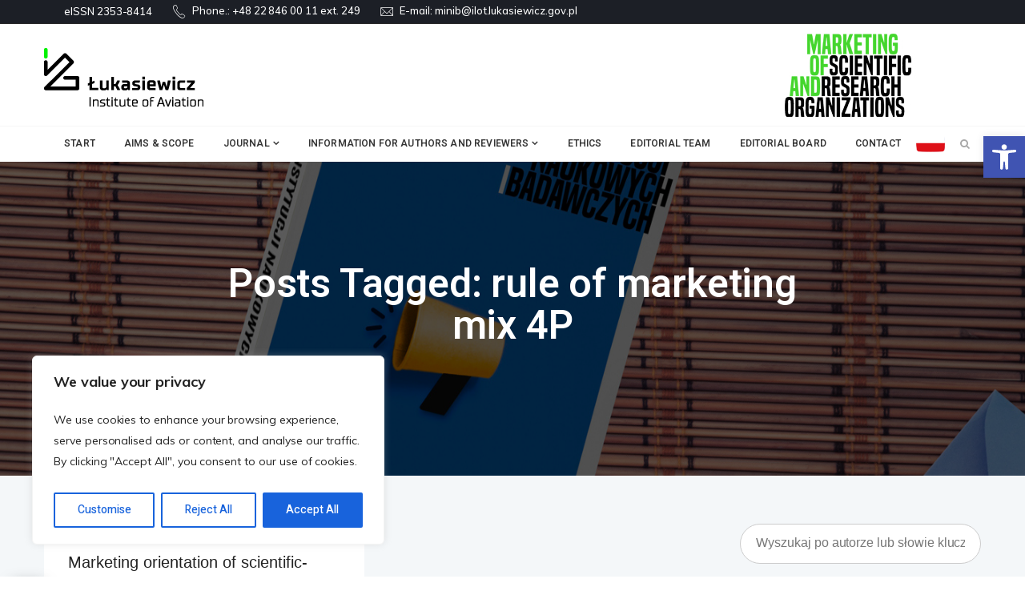

--- FILE ---
content_type: text/css
request_url: https://minib.pl/wp-content/themes/havnor/assets/css/styles.css?ver=1.9.4
body_size: 49775
content:
@charset "utf-8";
/*
  VictorThemes Styling
  ----------------------
  1. Havnor Common Classes
  2. Havnor Reset Classes
  3. Havnor Elements
    --Havnor Buttons
    --Havnor Form Fields
    --Havnor Table
    --Havnor Pe Icon 7 Stroke
    --Havnor Parallax
    --Havnor Magnific Popup
    --Havnor Circle Progress
    --Havnor Owl Carousel Slider
    --Havnor Swiper Slider
    --Havnor Progressbar
    --Havnor Flexslider
    --Havnor Tabs
    --Havnor Accordion
      --Havnor Default Accordion
      --Havnor Accordion Style Two
    --Havnor Nice Select
    --Havnor Pagination
    --Havnor Widgets
      --Havnor About Our Blog Widget
      --Havnor Latest Posts Widget
      --Havnor Search Widget
      --Havnor Tags Widget
      --Havnor Post Categories Widget
    --Havnor Map
    --Havnor Theme Default Color
    --Havnor Theme Browsers Selection Background
    --Havnor Theme Hovers
    --Havnor Theme Backgrounds
    --Havnor Theme Borders
    --Havnor Theme Second Font Family
    --Havnor Social
      --Havnor Default Social
      --Havnor Rounded Social
    --Havnor Brand
    --Havnor Navigation
      --Havnor Default Navigation
      --Havnor Fullscreen Navigation
    --Havnor Toggle
    --Havnor Back Top
    --Havnor Preloader
  4. Havnor Main Wrap
  5. Havnor Topbar
    --Havnor Default Topbar
    --Havnor Dark Topbar
    --Havnor Gray Topbar
  6. Havnor Header
    --Havnor Default Header
    --Havnor Sticky Header
    --Havnor Transparent Header
    --Havnor Fullwidth Header
    --Havnor Center Header
  7. Havnor Home Startup Page
    --Havnor Banner
    --Havnor Helps
    --Havnor Skills
    --Havnor Skills, Skills Style Two
    --Havnor Signup
    --Havnor Services
    --Havnor Clients
    --Havnor Clients, Clients Style Two
    --Havnor Testimonials
    --Havnor Testimonials, Testimonials Style Two
    --Havnor Blogs
    --Havnor Blogs, Blogs Style Two
  8. Havnor Home Agency Page
    --Havnor Promo
    --Havnor Stats
    --Havnor Stats, Stats Style Two
    --Havnor Team
    --Havnor Services, Services Style Two
    --Havnor Works
    --Havnor Works, Works Style Two
    --Havnor Testimonials, Testimonials Style Three
    --Havnor Free Trail
  9. Havnor Home Business Page
    --Havnor Skills, Skills Style Three
    --Havnor Process
    --Havnor Team, Team Style Two
    --Havnor Quote
    --Havnor Plans
  10. Havnor Home Landing Page
    --Havnor Professionals Suits
    --Havnor Difference
    --Havnor Experience
    --Havnor Subscribe
    --Havnor Presentation
    --Havnor Get App
    --Havnor Callout
  11. Havnor Home Portfolio Page
    --Havnor Sidebar Nav
    --Havnor Full Wrap
    --Havnor Banner, Banner Style Two
    --Havnor Portfolio
  12. Havnor Home Blog Page
    --Havnor Stories
    --Havnor Stories, Stories Style Two
    --Havnor Stories, Stories Style Three
  13. Havnor About Company Page
    --Havnor Page Title
    --Havnor Promo, Promo Style Two
    --Havnor Services, Services Style Three
    --Havnor Team, Team Style Three
    --Havnor Hire
  14. Havnor About Me Page
    --Havnor About Me
  15. Havnor Services Classic Page
    --Havnor Services, Services Style Four
    --Havnor Video Presentation
    --Havnor Outcome Services
  16. Havnor Services Modern Page
    --Havnor Process, Process Style Two
    --Havnor Stunning Services
    --Havnor Testimonials, Testimonials Style Four
  17. Havnor Faq & Pricings Page
    --Havnor Questions
    --Havnor Popular Questions
  18. Havnor Mid Wrap
  19. Havnor Portfolio 02 Column Page
  20. Havnor Portfolio Single Page
  21. Havnor Blog Grid Sidebar Page
  22. Havnor Blog Modern Page
  23. Havnor Blog Single Page
  24. Havnor Content Cross Check Page
  25. Havnor 404 Error Page
    --Havnor 404 Error
  26. Havnor Contactus Modern Page
    --Havnor Contact Wrap
    --Havnor Contact Form Wrap
  27. Havnor Contactus Simple Page
    --Havnor Contact Wrap, Contact Wrap Style Two
  28. Havnor Footer
    --Havnor Default Footer
    --Havnor Sticky Footer
*/
/* 1. Havnor Common Classes */
html {
  overflow-y: scroll;
}
body {
  font-weight: 400;
  text-rendering: auto;
  -webkit-font-smoothing: antialiased;
  -ms-font-smoothing: antialiased;
  -moz-osx-font-smoothing: grayscale;
  font-smoothing: grayscale;
}
::-webkit-input-placeholder {
  color: #777777;
  opacity: 1;
}
::-moz-placeholder {
  color: #777777;
  opacity: 1;
}
:-ms-input-placeholder {
  color: #777777;
  opacity: 1;
}
:-moz-placeholder {
  color: #777777;
  opacity: 1;
}
a {
  -webkit-transition: all ease .3s;
  -ms-transition: all ease .3s;
  transition: all ease .3s;
}
a:focus {
  outline: none;
  outline-offset: 0;
}
a:hover, a:focus {
  text-decoration: none;
}
img {
  max-width: 100%;
  height: auto;
  -webkit-user-select: none;
  -moz-user-select: none;
  -o-user-select: none;
  -ms-user-select: none;
  user-select: none;
}
iframe {
  display: inline-block;
  vertical-align: middle;
  width: 100%;
  border: none;
}
h1, .h1, h2, .h2, h3, .h3, h4, .h4, h5, .h5, h6, .h6 {
  padding-bottom: 10px;
  margin: 0;
  font-weight: 700;
  line-height: 1.42857143;
}
p {
  padding-bottom: 10px;
  margin-bottom: 0;
  color: #777777;
  font-weight: 400;
  font-size: 16px;
  line-height: 26px;
  letter-spacing: -0.05px;
}
video {
  display: block;
  width: auto;
  min-width: 100%;
  height: auto;
  min-height: 100%;
  background-color: #f8f8f8;
}
audio, canvas, progress, video {
  vertical-align: middle;
}
dt {
  margin-top: 7px;
}
abbr[title] {
  text-decoration: none;
}
pre {
  padding: 20px;
  background-color: #f5f5f5;
}
code {
	color: #333;
	padding: 2px 4px;
  background-color: #f5f5f5;
}
.h3, h3 {
  font-size: 26px;
}
.h4, h4 {
  font-size: 24px;
}
.h5, h5 {
  font-size: 20px;
}
.h6, h6 {
  font-size: 18px;
}
.blog-detail-wrap ul li {
  color: #555555;
}
.hanor-table-row {
  display: table-row;
  vertical-align: top;
  width: 100%;
}
.hanor-table-wrap {
  display: table;
  width: 100%;
  height: 100%;
}
.hanor-align-wrap {
  display: table-cell;
  vertical-align: middle;
  width: 100%;
  height: 100%;
}
.hanor-align-wrap.bottom {
  vertical-align: bottom;
}
.hanor-container {
  margin: 0 auto;
}
.text-italic {
  font-style: italic !important;
}
.padding-xs {padding-top: 10px !important;padding-bottom: 10px !important;}
.padding-sm {padding-top: 20px !important;padding-bottom: 20px !important;}
.padding-md {padding-top: 40px !important;padding-bottom: 40px !important;}
.padding-lg {padding-top: 80px !important;padding-bottom: 80px !important;}
.padding-xl {padding-top: 160px !important;padding-bottom: 160px !important;}
.padding-cnt-no{padding-top: 0 !important;padding-bottom: 0 !important;}
.padding-no {padding-top: 0 !important;padding-bottom: 0 !important;}
.hav-breadcrum.padding-sm {
  padding-top: 40px !important;
  padding-bottom: 50px !important;
}
.hav-breadcrum.padding-xs {
  padding-top: 30px !important;
  padding-bottom: 40px !important;
}
.hav-breadcrum.padding-md {
  padding-top: 50px !important;
  padding-bottom: 60px !important;
}
/* Transparent Header */
.hanor-transparent-header .padding-xs {padding-top: 115px !important;padding-bottom: 10px !important;}
.hanor-transparent-header .padding-sm {padding-top: 115px !important;padding-bottom: 20px !important;}
.hanor-transparent-header .padding-md {padding-top: 135px !important;padding-bottom: 40px !important;}
.hanor-transparent-header .padding-lg {padding-top: 175px !important;padding-bottom: 80px !important;}
.hanor-transparent-header .padding-xl {padding-top: 255px !important;padding-bottom: 160px !important;}
.hanor-transparent-header .hav-breadcrum.padding-xs {
  padding-top: 115px !important;
  padding-bottom: 40px !important;
}
.hanor-transparent-header .hav-breadcrum.padding-sm {
  padding-top: 115px !important;
  padding-bottom: 50px !important;
}
.hanor-transparent-header .hav-breadcrum.padding-md {
  padding-top: 135px !important;
  padding-bottom: 60px !important;
}
/* Center Header */
.hanor-center-header.hanor-transparent-header .padding-xs {padding-top: 160px !important;padding-bottom: 10px !important;}
.hanor-center-header.hanor-transparent-header .padding-sm {padding-top: 170px !important;padding-bottom: 20px !important;}
.hanor-center-header.hanor-transparent-header .padding-md {padding-top: 190px !important;padding-bottom: 40px !important;}
.hanor-center-header.hanor-transparent-header .padding-lg {padding-top: 230px !important;padding-bottom: 80px !important;}
.hanor-center-header.hanor-transparent-header .padding-xl {padding-top: 310px !important;padding-bottom: 160px !important;}
.hanor-center-header.hanor-transparent-header .hav-breadcrum.padding-xs {
  padding-top: 170px !important;
  padding-bottom: 40px !important;
}
.hanor-center-header.hanor-transparent-header .hav-breadcrum.padding-sm {
  padding-top: 170px !important;
  padding-bottom: 50px !important;
}
.hanor-center-header.hanor-transparent-header .hav-breadcrum.padding-md {
  padding-top: 170px !important;
  padding-bottom: 60px !important;
}
/* Header Four */
.header-hanor-style-one.hanor-transparent-header .padding-xs {padding-top: 115px !important;padding-bottom: 10px !important;}
.header-hanor-style-one.hanor-transparent-header .padding-sm {padding-top: 125px !important;padding-bottom: 20px !important;}
.header-hanor-style-one.hanor-transparent-header .padding-md {padding-top: 145px !important;padding-bottom: 40px !important;}
.header-hanor-style-one.hanor-transparent-header .padding-lg {padding-top: 185px !important;padding-bottom: 80px !important;}
.header-hanor-style-one.hanor-transparent-header .padding-xl {padding-top: 265px !important;padding-bottom: 160px !important;}
.header-hanor-style-one.hanor-transparent-header .hav-breadcrum.padding-xs {
  padding-top: 125px !important;
  padding-bottom: 40px !important;
}
.header-hanor-style-one.hanor-transparent-header .hav-breadcrum.padding-sm {
  padding-top: 140px !important;
  padding-bottom: 55px !important;
}
.header-hanor-style-one.hanor-transparent-header .hav-breadcrum.padding-md {
  padding-top: 160px !important;
  padding-bottom: 70px !important;
}
/* Header Five */
.header-hanor-style-two.hanor-transparent-header .padding-xs {padding-top: 135px !important;padding-bottom: 10px !important;}
.header-hanor-style-two.hanor-transparent-header .padding-sm {padding-top: 145px !important;padding-bottom: 20px !important;}
.header-hanor-style-two.hanor-transparent-header .padding-md {padding-top: 155px !important;padding-bottom: 40px !important;}
.header-hanor-style-two.hanor-transparent-header .padding-lg {padding-top: 195px !important;padding-bottom: 80px !important;}
.header-hanor-style-two.hanor-transparent-header .padding-xl {padding-top: 275px !important;padding-bottom: 160px !important;}
.header-hanor-style-two.hanor-transparent-header .hav-breadcrum.padding-xs {
  padding-top: 135px !important;
  padding-bottom: 40px !important;
}
.header-hanor-style-two.hanor-transparent-header .hav-breadcrum.padding-sm {
  padding-top: 145px !important;
  padding-bottom: 50px !important;
}
.header-hanor-style-two.hanor-transparent-header .hav-breadcrum.padding-md {
  padding-top: 155px !important;
  padding-bottom: 60px !important;
}
/* Header Six */
.header-hanor-style-three.hanor-transparent-header .padding-xs {padding-top: 175px !important;padding-bottom: 10px !important;}
.header-hanor-style-three.hanor-transparent-header .padding-sm {padding-top: 185px !important;padding-bottom: 20px !important;}
.header-hanor-style-three.hanor-transparent-header .padding-md {padding-top: 200px !important;padding-bottom: 40px !important;}
.header-hanor-style-three.hanor-transparent-header .padding-lg {padding-top: 240px !important;padding-bottom: 80px !important;}
.header-hanor-style-three.hanor-transparent-header .padding-xl {padding-top: 320px !important;padding-bottom: 150px !important;}
.header-hanor-style-three.hanor-transparent-header .hav-breadcrum.padding-xs {
  padding-top: 185px !important;
  padding-bottom: 40px !important;
}
.header-hanor-style-three.hanor-transparent-header .hav-breadcrum.padding-sm {
  padding-top: 195px !important;
  padding-bottom: 50px !important;
}
.header-hanor-style-three.hanor-transparent-header .hav-breadcrum.padding-md {
  padding-top: 205px !important;
  padding-bottom: 60px !important;
}
/* Header Seven */
.header-hanor-style-five .padding-xs {padding-top: 40px !important;padding-bottom: 10px !important;}
.header-hanor-style-five .padding-sm {padding-top: 50px !important;padding-bottom: 20px !important;}
.header-hanor-style-five .padding-md {padding-top: 70px !important;padding-bottom: 40px !important;}
.header-hanor-style-five .padding-lg {padding-top: 110px !important;padding-bottom: 80px !important;}
.header-hanor-style-five .padding-xl {padding-top: 190px !important;padding-bottom: 160px !important;}
.header-hanor-style-five .hav-breadcrum.padding-xs {
  padding-top: 50px !important;
  padding-bottom: 40px !important;
}
.header-hanor-style-five .hav-breadcrum.padding-sm {
  padding-top: 60px !important;
  padding-bottom: 50px !important;
}
.header-hanor-style-five .hav-breadcrum.padding-md {
  padding-top: 70px !important;
  padding-bottom: 60px !important;
}

.cpation-right {
  text-align: right !important;
}
.cpation-center {
  text-align: center !important;
}
.cpation-left {
  text-align: left !important;
}
.hanor-section-title.cpation-right {
  float: right;
  display: inline-block;
  width: 100%;
}
.hanor-section-title.cpation-left {
  float: left;
  display: inline-block;
  width: 100%;
}
/* 3. Havnor Elements */
/* Havnor Buttons */
.hanor-btn {
  display: inline-block;
  vertical-align: middle;
  overflow: hidden;
  min-width: 190px;
  min-height: 50px;
  padding: 10px 35px 9px;
  color: #fff;
  font-weight: 600;
  font-size: 13px;
  line-height: 27px;
  letter-spacing: 0.8px;
  text-transform: uppercase;
  text-align: center;
  border: 1px solid #87c818;
  border-radius: 100px;
  position: relative;
  background-color: #87c818;
  outline: none;
  cursor: pointer;
  -webkit-transition: all ease .5s;
  -ms-transition: all ease .5s;
  transition: all ease .5s;
  z-index: 1;
}
.hanor-btn-text {
  position: relative;
  z-index: 2;
}
.hanor-btn:hover, .hanor-btn:focus {
  z-index: 1;
  color: #87c818;
  background: transparent;
  border-color: #87c818;
  -webkit-transition: all 0.4s;
  -moz-transition: all 0.4s;
  -o-transition: all 0.4s;
  transition: all 0.4s;
}
.hanor-btn .fa {
  padding-right: 2px;
  font-size: 13px;
}
.hanor-banner .hanor-btn .fa {
  padding-right: 8px;
}
.hanor-btn.hanor-blue-border-btn:hover, .hanor-btn.hanor-blue-border-btn:focus {
  color: #87c818;
}
.hanor-btn.hanor-white-transparent-btn {
  background-color: #04448e;
  border: 1px solid #04448e;
}
.hanor-btn.hanor-white-transparent-btn:hover, .hanor-btn.hanor-white-transparent-btn:focus {
  color: #222222;
  border-color: #04448e;
}
.hanor-btn-medium {
  min-width: 120px;
  min-height: 40px;
  padding: 5px 25px;
}
.hanor-small-btn {
  min-width: 120px;
  min-height: 30px;
  padding: 1px 20px;
  font-weight: 300;
  font-size: 11px;
}
.hanor-btns-group.story-cat a span {
  position: relative;
  z-index: 1;
}
/* 2. Havnor Reset Classes */
/* Havnor Form Fields */
input[type="text"], input[type="email"], input[type="password"], input[type="tel"], input[type="search"], input[type="date"], input[type="time"], input[type="datetime-local"], input[type="month"], input[type="url"], input[type="number"], textarea, select, .form-control {
  vertical-align: middle;
  width: 100%;
  height: 50px;
  padding: 10px 19px 11px;
  background-color: #ffffff;
  font-size: 15px;
  line-height: 1.42857143;
  letter-spacing: -0.05px;
  border: 1px solid #dddddd;
  outline: none;
  -webkit-border-radius: 25px;
  -ms-border-radius: 25px;
  border-radius: 25px;
  -webkit-box-shadow: none;
  box-shadow: none;
  -webkit-appearance: none;
  -ms-appearance: none;
  -o-appearance: none;
  -moz-appearance: none;
  appearance: none;
  -webkit-transition: all ease .3s;
  -ms-transition: all ease .3s;
  transition: all ease .3s;
}
input[type="text"]:focus, input[type="email"]:focus, input[type="password"]:focus, input[type="tel"]:focus, input[type="search"]:focus, input[type="date"]:focus, input[type="time"]:focus, input[type="datetime-local"]:focus, input[type="month"]:focus, input[type="url"]:focus, input[type="number"]:focus, textarea:focus, select:focus, .form-control:focus {
  border-color: #dddddd;
}
.lsform-form-wrap input[type="text"], .lsform-form-wrap input[type="email"],
.lsform-form-wrap input[type="password"] {
  border: 1px solid #dfdfdf;
}
.woocommerce .select2-container--default .select2-selection--single,
.woocommerce .select2-container--default .select2-selection--multiple {
  background-color: #fff;
  border: 1px solid #aaa;
  border-radius: 4px;
  height: 50px;
  border-color: #eeeeee;
  border-radius: 25px;
}
.woocommerce .select2-container--default.select2-container--focus .select2-selection--multiple {
  border-color: #eeeeee;
}
.woocommerce .select2-container--default .select2-selection--multiple .select2-selection__rendered li {
  margin: 0;
}
.woocommerce .select2-container--default .select2-selection--multiple li.select2-selection__choice {
  margin: 13px 2px;
}
.woocommerce .select2-container--default .select2-selection--multiple li.select2-selection__choice:first-child {
  margin-left: 20px;
}
.woocommerce .select2-container--default .select2-selection--multiple .select2-selection__rendered {
  padding: 0;
}
.woocommerce .select2-container--default .select2-search--inline .select2-search__field {
  padding: 0 18px;
}
.woocommerce .select2-container--default .select2-selection--single .select2-selection__rendered {
  color: #444;
  line-height: 23px;
}
.woocommerce .select2-container--default .select2-selection--single:after {
  top: 17px;
}
.woocommerce .select2-dropdown,
.woocommerce .select2-container--default .select2-search--dropdown .select2-search__field {
  border-color: #eeeeee;
}
input[type="file"] {
  width: 100%;
  overflow: hidden;
  font-size: 14px;
}
input[type=number] {
  padding-right: 30px;
  margin-bottom: 0;
  -webkit-appearance: textfield;
  -ms-appearance: textfield;
  -o-appearance: textfield;
  -moz-appearance: textfield;
  appearance: textfield;
}
input[type=number]::-webkit-inner-spin-button, input[type=number]::-webkit-outer-spin-button {
  -webkit-appearance: none;
  margin: 0;
}
input[type="checkbox"], input[type="radio"] {
  margin: 0 5px 0 0;
}
textarea, textarea.form-control {
  height: 150px;
  padding: 13px 19px;
  resize: vertical;
  -webkit-border-radius: 5px;
  -ms-border-radius: 5px;
  border-radius: 5px;
}
input[type="submit"] {
  display: inline-block;
  vertical-align: middle;
  min-width: 190px;
  height: 50px;
  padding: 9px 35px;
  color: #ffffff;
  font-weight: 600;
  font-size: 12px;
  line-height: 27px;
  letter-spacing: 0.8px;
  text-transform: uppercase;
  text-align: center;
  border: 1px solid transparent;
  outline: none;
  cursor: pointer;
  -webkit-border-radius: 25px;
  -ms-border-radius: 25px;
  border-radius: 25px;
  -webkit-appearance: none;
  -ms-appearance: none;
  -o-appearance: none;
  -moz-appearance: none;
  appearance: none;
  -webkit-transition: all ease .3s;
  -ms-transition: all ease .3s;
  transition: all ease .3s;
}
input[type="submit"]:hover {
  background-color: #04448e;
}
select {
  padding: 11px 40px 10px 15px;
  background-position: 100% 50%;
  background-repeat: no-repeat;
  background-size: 24px auto;
  color: #888888;
}
select option {
  padding: 5px 10px;
}
select[multiple] {
  height: 175px;
  padding: 9px;
  background-image: none;
}
label {
  font-weight: 400;
  cursor: pointer;
}
label sup, label .required {
  top: -1px;
  color: #fc4242;
  font-weight: 400;
  font-size: 13px;
  letter-spacing: 0.3px;
}
sub, sup {
  font-size: 75%;
}
sub {
  bottom: -.25em;
}
form p {
  padding-bottom: 0;
  line-height: normal;
}
form label {
  vertical-align: middle;
  padding-bottom: 9px;
  margin-bottom: 0;
  line-height: 1.42857143;
  position: relative;
}
form input, form textarea, form select {
  margin-bottom: 19px;
}
form input[type="submit"] {
  margin: 11px 0 0;
}
blockquote {
  margin: 13px 0 33px;
  padding: 20px 25px;
  background: #fcfcfc;
  border: 1px solid #ededed;
  border-left: 4px solid #87c818;
}
blockquote p {
  font-size: 22px;
  line-height: 36px;
}
blockquote cite {
  display: block;
  padding-top: 11px;
  font-weight: 500;
  font-style: normal;
  font-size: 16px;
  line-height: 27px;
  letter-spacing: -0.2px;
}
blockquote cite:before, blockquote cite:after {
  padding: 0 4px;
  content: "-";
}
span.wpcf7-not-valid-tip {
  display: none !important;
}
input.wpcf7-not-valid {
  border-color: red !important;

  -webkit-transition: all ease .3s;
  -ms-transition: all ease .3s;
  transition: all ease .3s;
}
textarea.wpcf7-not-valid {
  border-color: red !important;

  -webkit-transition: all ease .3s;
  -ms-transition: all ease .3s;
  transition: all ease .3s;
}
.hanor-free-trail div.wpcf7 .ajax-loader {
  position: absolute;
}
.quantity {
  position: relative;
}
.quantity input:focus {
  outline: 0;
}
.quantity-up, .quantity-down {
  position: absolute;
  top: 1px;
  right: 1px;
  width: 25px;
  height: 50%;
  color: #777777;
  font-size: 12px;
  letter-spacing: 0.5px;
  text-align: center;
  cursor: pointer;
  border-bottom: 1px solid #e5e5e5;
  border-left: 1px solid #e5e5e5;
}
.quantity-down {
  top: auto;
  bottom: 1px;
  border-bottom: none;
}
.quantity-up .fa, .quantity-down .fa {
  position: absolute;
  left: 0;
  right: 0;
  top: 50%;
  -webkit-transform: translateY(-50%);
  -ms-transform: translateY(-50%);
  transform: translateY(-50%);
}
.checkbox-icon-wrap .checkbox-icon {
  display: inline-block;
  vertical-align: middle;
  position: relative;
  width: 18px;
  height: 18px;
  margin-right: 5px;
  background: #ffffff;
  border: 1px solid #e2e2e2;
  -webkit-box-shadow: 0 0 5px rgba(0, 0, 0, 0.15) inset;
  -ms-box-shadow: 0 0 5px rgba(0, 0, 0, 0.15) inset;
  box-shadow: 0 0 5px rgba(0, 0, 0, 0.15) inset;
}
.checkbox-icon-wrap input[type="checkbox"] {
  display: none;
}
.checkbox-icon-wrap input[type="checkbox"]:checked + .checkbox-icon:before {
  position: absolute;
  top: 50%;
  left: 50%;
  font: normal normal normal 9px/1.42857 FontAwesome;
  text-rendering: auto;
  content: "\f00c";
  -webkit-font-smoothing: antialiased;
  -moz-osx-font-smoothing: grayscale;
  -webkit-transform: translateX(-50%) translateY(-50%);
  -ms-transform: translateX(-50%) translateY(-50%);
  transform: translateX(-50%) translateY(-50%);
  z-index: 1;
}
.radio-icon-wrap .radio-icon {
  display: inline-block;
  vertical-align: middle;
  position: relative;
  width: 14px;
  height: 14px;
  margin-right: 1px;
  border: 1px solid #d3d3d3;
  -webkit-border-radius: 100%;
  -ms-border-radius: 100%;
  border-radius: 100%;
}
.radio-icon-wrap input[type="radio"] {
  display: none;
}
.radio-icon-wrap input[type="radio"]:checked + .radio-icon:before {
  position: absolute;
  top: 3px;
  left: 3px;
  width: 6px;
  height: 6px;
  background: #36bbf7;
  content: "";
  -webkit-border-radius: 100%;
  -ms-border-radius: 100%;
  border-radius: 100%;
  z-index: 1;
}
.wpcf7-list-item-label {
  display: inline-block;
  vertical-align: middle;
  padding-right: 20px;
}
/* Havnor Table */
table {
  margin-bottom: 20px;
  max-width: 100%;
  width: 100%;
  text-align: center;
  border: 1px solid #eeeeee;
}
table th {
  vertical-align: middle;
  padding: 8px;
  font-weight: 500;
  line-height: 26px;
  text-align: center;
  border-bottom: 1px solid #eeeeee;
  border-right: 1px solid #eeeeee;
}
table td {
  vertical-align: top;
  padding: 8px;
  color: #777777;
  line-height: 1.42857;
  letter-spacing: 0.2px;
  border-bottom: 1px solid #eeeeee;
  border-right: 1px solid #eeeeee;
}
table td a {
  color: #777777;
}
table.table-condensed {
  border: none;
}
table tr #today {
  background: #111111;
  color: #ffffff;
}
address {
  font-style: italic;
}
.wpcf7-list-item label {
  display: inline-block;
  position: relative;
}
.alignleft {
  display: inline;
  float: left;
  margin-right: 15px;
}
.alignright {
  display: inline;
  float: right;
  margin-left: 15px;
}
.aligncenter {
  display: block;
  clear: both;
  margin-left: auto;
  margin-right: auto;
  text-align: center;
}
.wp-caption {
  margin-bottom: 30px;
  max-width: 100%;
}
.wp-caption .wp-caption-text {
  font-size: 15px;
  font-style: italic;
  padding-top: 10px;
}
.post-password-form label {
  display: block;
  overflow: hidden;
  clear: both;
  margin: 0;
}
.post-password-form label input {
  margin-top: 5px;
}
.page-links {
  font-size: 12px;
  line-height: 24px;
}
.page-links a, .page-links > span {
  border: 1px solid #d1d1d1;
  border-radius: 2px;
  display: inline-block;
  height: 24px;
  margin-right: 3px;
  text-align: center;
  width: 24px;
}
.page-links a {
  background-color: #1a1a1a;
  border-color: #1a1a1a;
  color: #fff;
}
.page-links a:hover {
  background-color: transparent;
  border-color: #d1d1d1;
}
.page-links a span {
  font-size: 12px;
}
.page-links > .page-links-title {
  width: auto;
  height: auto;
  padding-right: 5px;
  margin: 0;
  font-size: 14px;
  border: 0;
}
.says, .screen-reader-text {
  clip: rect(1px, 1px, 1px, 1px);
  height: 1px;
  overflow: hidden;
  position: absolute !important;
  width: 1px;
  word-wrap: normal !important;
}
.hanor-responsive-table {
  overflow-x: auto;
}
.wpb_text_column.wpb_content_element {
  display: inline-block;
  width: 100%;
}
/* Havnor Pe Icon 7 Stroke */
[class*="pe-7s"] {
  display: inline-block;
  vertical-align: middle;
  font-size: 19px;
}
/* Havnor Parallax */
.hanor-parallax {
  position: relative;
}
.hanor-parallax > * {
  position: relative;
  z-index: 1;
}
.hanor-overlay {
  float: left;
  width: 100%;
  height: 100%;
  z-index: 0;
  position: absolute !important;
  top: 0;
  left: 0;
}
.parallax-overlay {
  position: absolute;
  top: 0;
  left: 0;
  height: 100%;
  width: 100%;
  background-color: rgba(0, 0, 0, 0.75);
  z-index: 0;
}
/* Havnor Magnific Popup */
.mfp-bg {
  background: rgba(0, 0, 0, 0.85);
  opacity: 1;
}
.mfp-close {
  position: absolute;
  right: 28px;
  top: 30px;
  width: 16px;
  height: 16px;
  padding: 0;
  cursor: pointer;
  opacity: 1;
  z-index: 9999;
}
.mfp-close:active {
  top: 30px;
}
.mfp-bottom-bar {
  display: none;
}
.mfp-bottom-bar a {
  color: #ffffff;
  font-weight: 700;
}
.mfp-image-holder .mfp-close, .mfp-iframe-holder .mfp-close {
  top: -30px;
  right: 0;
  width: 16px;
  padding-right: 0;
}
.mfp-image-holder .mfp-close {
  display: none;
}
.mfp-container {
  padding: 0 25px;
}
.mfp-container .mfp-img {
  padding: 0;
}
.mfp-container .mfp-arrow {
  width: auto;
  height: auto;
  margin: 0;
  color: #ffffff;
  opacity: 1;
  cursor: pointer;
  -webkit-transform: translateY(-50%);
  -ms-transform: translateY(-50%);
  transform: translateY(-50%);
  -webkit-tap-highlight-color: transparent;
  z-index: 9999;
}
.mfp-arrow:after {
  display: none;
}
.mfp-arrow:before {
  display: inline-block;
  margin: 0;
  font: normal normal normal 30px/1 FontAwesome;
  border: none;
  position: static;
  opacity: 1;
  text-rendering: auto;
  -webkit-font-smoothing: antialiased;
  -moz-osx-font-smoothing: grayscale;
  content: "\f104";
  -webkit-transition: all ease .3s;
  -ms-transition: all ease .3s;
  transition: all ease .3s;
}
.mfp-arrow-left {
  left: 30px;
}
.mfp-arrow-right {
  right: 45px;
}
.mfp-arrow-right:before {
  content: "\f105";
}
.mfp-figure:after {
  display: none;
}
.mfp-close:before {
  position: absolute;
  top: -2px;
  left: 7px;
  width: 2px;
  height: 16px;
  background: #ffffff;
  content: "";
  -webkit-transform: rotate(45deg);
  transform: rotate(45deg);
  z-index: 1;
}
.mfp-close:after {
  position: absolute;
  top: -2px;
  right: 7px;
  width: 2px;
  height: 16px;
  background: #ffffff;
  content: "";
  -webkit-transform: rotate(-45deg);
  transform: rotate(-45deg);
  z-index: 1;
}
/* Havnor Circle Progress */
.circle-progressbar {
  display: inline-block;
  vertical-align: top;
  text-align: center;
  position: relative;
  width: 172px;
  height: 172px;
  border-radius: 100%;
  background: #ffffff
}
.small-circle-progressbar .circle-progressbar {
  width: 115px;
  height: 115px;
}
.circle-progressbar h2 {
  font-size: 35px;
  line-height: 30px;
}
.circle-progressbar canvas {
  background: #ffffff;
  -webkit-border-radius: 100%;
  -ms-border-radius: 100%;
  border-radius: 100%;
}
.circle-progressbar-counter {
  position: absolute;
  top: 50%;
  left: 0;
  width: 100%;
  padding: 0 20px;
  font-weight: 400;
  letter-spacing: -0.05px;
  content: "";
  -webkit-transform: translateY(-50%);
  -ms-transform: translateY(-50%);
  transform: translateY(-50%);
  z-index: 1;
  color: #87c818;
}
/* Havnor Owl Carousel Slider */
.owl-carousel .owl-item img {
  display: inline-block;
  width: auto;
}
.owl-carousel .owl-prev, .owl-carousel .owl-next, .owl-carousel .owl-dot {
  cursor: pointer;
}
.owl-carousel .owl-nav {
  text-align: center;
  color: #b5b5b5;
}
.owl-carousel .owl-prev:before, .owl-carousel .owl-next:before {
  position: absolute;
  top: 50%;
  left: 0;
  font: normal normal normal 20px/1.42857143 FontAwesome;
  text-rendering: auto;
  content: "\f104";
  -webkit-font-smoothing: antialiased;
  -moz-osx-font-smoothing: grayscale;
  -webkit-transition: all ease .3s;
  -ms-transition: all ease .3s;
  transition: all ease .3s;
  -webkit-transform: translateY(-50%);
  -ms-transform: translateY(-50%);
  transform: translateY(-50%);
  z-index: 1;
}
.related-projects .owl-carousel .owl-prev:before,
.related-projects .owl-carousel .owl-next:before {
  top: 35%;
  left: 15px;
  font: normal normal normal 18px/1.42857143 FontAwesome;
  background: rgba(51, 51, 51, 0.68);
  color: #ffffff;
  padding: 10px;
}
.owl-carousel .owl-next:before {
  left: auto;
  right: 0;
  content: "\f105";
}
.related-projects .owl-carousel .owl-next:before {
  right: 15px;
  left: auto;
  color: #ffffff;
}
.owl-carousel .owl-prev:hover:before, .owl-carousel .owl-next:hover:before {
  color: #b5b5b5;
}
.owl-carousel .disabled {
  display: none;
}
.testi-global-wrap {
  padding: 50px 0;
}
.testimonials-style-two .owl-carousel .owl-dots,
.owl-carousel[data-animatein="fadeIn"] .owl-dots {
  position: absolute;
  top: 50%;
  right: -95px;
  width: 9px;
  padding-top: 0;
  -webkit-transform: translateY(-50%);
  -ms-transform: translateY(-50%);
  transform: translateY(-50%);
  z-index: 1;
}
.testimonials-style-two .owl-carousel .owl-dots .owl-dot,
.owl-carousel[data-animatein="fadeIn"] .owl-dots .owl-dot {
  margin: 2px 0;
}
.owl-carousel .owl-dots {
  padding-top: 19px;
  text-align: center;
}
.hanor-clients .owl-carousel .owl-dots {
  padding: 40px 0 0;
}
.owl-carousel .owl-dot {
  display: inline-block;
  vertical-align: middle;
  width: 6px;
  height: 6px;
  margin: 0 7px;
  background: #cccccc;
  border: 2px solid transparent;
  cursor: pointer;
  text-indent: -999px;
  -webkit-border-radius: 100%;
  -ms-border-radius: 100%;
  border-radius: 100%;
  -webkit-transition: all ease .3s;
  -ms-transition: all ease .3s;
  transition: all ease .3s;
}
.owl-carousel .owl-dot.active {
  width: 9px;
  height: 9px;
}
.owl-carousel .work-item {
  margin-bottom: 0;
}
.slider-no-current {
  display: none;
  padding-top: 46px;
}
.current-no:after {
  content: "/"
}
/* Havnor Swiper Slider */
.swiper-container {
  clear: both;
  height: 900px;
  min-height: 900px;
}
.swiper-container .caption-wrap {
  background: rgba(0, 0, 0, 0.35);
}
.swiper-container .caption-wrap-inner {
  max-width: 980px;
}
.swiper-container.swiper-style-two .caption-wrap-inner {
  max-width: 1050px;
}
.swiper-slide {
  background-color: #f8f8f8;
  background-position: center center;
  background-repeat: no-repeat;
  background-size: cover;
}
.swiper-pagination {
  bottom: 55px;
  padding: 0 25px;
}
.swiper-container-horizontal > .swiper-pagination-bullets, .swiper-pagination-custom {
  bottom: 55px;
}
.swiper-container-horizontal > .swiper-pagination-bullets .swiper-pagination-bullet {
  margin: 0 7px;
}
.swiper-pagination .swiper-pagination-bullet {
  vertical-align: middle;
  width: 6px;
  height: 6px;
  background: rgba(255, 255, 255, 0.6);
  -webkit-transition: all ease .3s;
  -ms-transition: all ease .3s;
  transition: all ease .3s;
}
.swiper-pagination .swiper-pagination-bullet.swiper-pagination-bullet-active {
  width: 8px;
  height: 8px;
  background: rgba(255, 255, 255, 1);
}
.swiper-button-prev, .swiper-button-next {
  left: 60px;
  width: auto;
  height: auto;
  margin: 0;
  background: none;
  color: #ffffff;
  letter-spacing: 0.2px;
  -webkit-transform: translateY(-50%);
  -ms-transform: translateY(-50%);
  transform: translateY(-50%);
}
.swiper-button-prev:before, .swiper-button-next:before {
  font: normal normal normal 35px/1.42857143 FontAwesome;
  text-rendering: auto;
  -webkit-font-smoothing: antialiased;
  -moz-osx-font-smoothing: grayscale;
  content: "\f104";
  z-index: 1;
}
.swiper-button-next {
  left: auto;
  right: 60px;
}
.swiper-button-next:before {
  content: "\f105";
}
.swiper-pagination-bullet {
  width: 6px;
  height: 6px;
  margin: 10px 0;
  background: #ffffff;
  opacity: 1;
}
.swiper-pagination-bullet.swiper-pagination-bullet-active {
  background: rgba(255, 255, 255, 0.5);
}
/* Havnor Progressbar */
.progress-item {
  padding-bottom: 38px;
}
.progress-item h4 {
  font-weight: 500;
  font-size: 16px;
  line-height: 22px;
}
.progress-title {
  padding: 0 60px 9px 0;
  color: #323232;
}
.progress {
  height: 6px;
  overflow: visible;
  margin-bottom: 0;
  background-color: #f2f2f2;
  position: relative;
  -webkit-box-shadow: none;
  box-shadow: none;
  -webkit-border-radius: 15px;
  -ms-border-radius: 15px;
  border-radius: 15px;
}
.progress-bar {
  float: none;
  overflow: visible !important;
  color: inherit;
  font-weight: 500;
  font-size: 18px;
  letter-spacing: -0.05px;
  -webkit-box-shadow: none;
  box-shadow: none;
  -webkit-border-radius: 15px;
  -ms-border-radius: 15px;
  border-radius: 15px;
  -webkit-transition: none;
  -o-transition: none;
  transition: none;
}
.progress-counter {
  position: absolute;
  top: -28px;
  right: 0;
  z-index: 1;
}
/* Havnor Flexslider */
.flexslider {
  margin-bottom: 0;
  background: none;
  border: none;
  -webkit-border-radius: 0;
  -moz-border-radius: 0;
  border-radius: 0;
  -webkit-box-shadow: none;
  -moz-box-shadow: none;
  -o-box-shadow: none;
  box-shadow: none;
}
.flexslider:before, .flexslider:after {
  display: table;
  clear: both;
  content: "";
}
.flexslider:hover .flex-direction-nav a.flex-prev {
  left: -30px;
}
.flexslider:hover .flex-direction-nav a.flex-next {
  right: -30px;
}
.flexslider:hover .flex-prev,
.flexslider:hover .flex-next {
  opacity: 1;
}
.flexslider .slides img {
  display: inline-block;
  width: auto;
}
.flex-direction-nav li a {
  width: auto;
  height: auto;
  opacity: 1;
  text-shadow: none;
  -webkit-transition: all ease .3s;
  -ms-transition: all ease .3s;
  transition: all ease .3s;
  -webkit-transform: translateY(50%);
  -ms-transform: translateY(50%);
  transform: translateY(50%);
  z-index: 2;
}
.flex-direction-nav li a.flex-prev {
  left: -30px;
}
.flex-direction-nav li a.flex-prev:before {
  content:"\f104";
}
.flex-direction-nav li a.flex-next {
  right: -30px;
}
.flex-direction-nav li a.flex-next:before {
  content:"\f105";
}
.flex-direction-nav li a:before {
  color: #b5b5b5;
  font: normal normal normal 18px/1 FontAwesome;
  font-size: 18px;
  text-rendering: auto;
  text-indent: 0;
  text-shadow: none;
  -webkit-font-smoothing: antialiased;
  -moz-osx-font-smoothing: grayscale;
  z-index: 1;
}
.flex-control-nav li {
  vertical-align: middle;
  margin: 0 7px;
}
.flex-control-paging li a {
  width: 5px;
  height: 5px;
  background: #cccccc;
}
.flex-control-paging li a.flex-active {
  width: 9px;
  height: 9px;
}
/* Havnor Tabs */
.nav-tabs {
  display: inline-block;
  vertical-align: middle;
  padding: 4px;
  margin-bottom: 23px;
  font-weight: 500;
  font-size: 12px;
  letter-spacing: 0.8px;
  text-transform: uppercase;
  text-align: center;
  border: 1px solid #e3e3e3;
  position: relative;
  -webkit-border-radius: 25px;
  -ms-border-radius: 25px;
  border-radius: 25px;
}
.nav-tabs > li {
  margin-bottom: 0;
  position: relative;
  z-index: 2;
}
.nav-tabs > li.active:nth-child(2n) ~ .active-bg {
  left: 50%;
}
.nav-tabs > li:nth-last-child(-n+2) > a {
  margin-right: 0;
}
.nav-tabs > li > a {
  min-width: 150px;
  padding: 11px 20px 10px;
  margin-right: 5px;
  background: none;
  -webkit-border-radius: 25px;
  -ms-border-radius: 25px;
  border-radius: 25px;
}
.nav-tabs > li.active > a, .nav-tabs > li.active > a:focus, .nav-tabs > li.active > a:hover, .nav-tabs > li > a:hover {
  background: none;
  border-color: transparent;
}
.nav > li > a:focus, .nav > li > a:hover {
  background: transparent;
}
.nav-tabs > li.active > a {
  -webkit-box-shadow: 0 0 15px rgba(0, 0, 0, 0.05);
  -ms-box-shadow: 0 0 15px rgba(0, 0, 0, 0.05);
  box-shadow: 0 0 15px rgba(0, 0, 0, 0.05);
}
.nav-tabs .active-bg {
  position: absolute;
  top: 4px;
  left: 4px;
  width: 150px;
  height: 40px;
  background: #ffffff;
  content: "";
  -webkit-border-radius: 25px;
  -ms-border-radius: 25px;
  border-radius: 25px;
  -webkit-transition: all ease .3s;
  -ms-transition: all ease .3s;
  transition: all ease .3s;
  z-index: 1;
}
.tab-title {
  display: block;
}
/* Havnor Accordion */
/* Havnor Default Accordion */
.panel-default {
  margin-bottom: 14px;
  background: none;
  border: none;
  -webkit-box-shadow: none;
  box-shadow: none;
}
.panel-default > .panel-heading {
  padding: 0;
  background: none;
  border: none;
  border-radius: 0;
}
.panel-title {
  padding-bottom: 0;
  font-weight: 400;
  color: #333333;
  font-size: 18px;
}
.panel-title a {
  display: block;
  padding: 11px 55px 11px 25px;
  background: #ffffff;
  border: 1px solid #e7e7e7;
  position: relative;
  -webkit-border-radius: 25px;
  -ms-border-radius: 25px;
  border-radius: 25px;
}
.accordion .panel-title a {
  display: inline-block;
  width: 100%;
}
.panel-title a.collapsed {
  color: inherit;
}
.panel-title a.collapsed:after {
  background-image: url(../images/icons/icon17@3x.png);
}
.panel-title a:after {
  position: absolute;
  top: 50%;
  right: 25px;
  width: 12px;
  height: 12px;
  background-image: url(../images/icons/icon18@3x.png);
  background-position: center center;
  background-repeat: no-repeat;
  background-size: 12px auto;
  content: "";
  -webkit-transition: all ease .3s;
  -ms-transition: all ease .3s;
  transition: all ease .3s;
  -webkit-transform: translateY(-50%);
  -ms-transform: translateY(-50%);
  transform: translateY(-50%);
  z-index: 1;
}
.panel-content {
  padding: 19px 25px 0;
}
.collapse.in {
  display: inline-block;
}
/* Havnor Accordion Style Two */
.accordion-style-two .panel-default {
  padding: 0 0 38px 65px;
  margin-bottom: 0;
  position: relative;
  display: inline-block;
  width: 100%;
  counter-increment: panel-item;
}
.accordion-style-two .panel-default:before {
  position: absolute;
  top: -9px;
  left: 0;
  width: 46px;
  height: 46px;
  padding: 9px 5px;
  background: #f4f4f4;
  font-weight: 500;
  line-height: 27px;
  text-align: center;
  content: counter(panel-item, decimal-leading-zero);
  -webkit-border-radius: 100%;
  -ms-border-radius: 100%;
  border-radius: 100%;
  -webkit-transition: all ease .3s;
  -ms-transition: all ease .3s;
  transition: all ease .3s;
  z-index: 2;
}
.accordion-style-two .panel-default:after {
  position: absolute;
  top: 0;
  left: 23px;
  width: 1px;
  height: 100%;
  background: #f5f5f5;
  content: "";
  z-index: 1;
}
.accordion-style-two .panel-default:last-child {
  padding-bottom: 0;
}
.accordion-style-two .panel-default.active:before {
  color: #ffffff;
}
.accordion-style-two .panel-default .panel-heading a {
  padding-bottom: 11px;
}
.accordion-style-two .panel-title a {
  padding: 0;
  background: transparent;
  border: none;
}
.accordion-style-two .panel-title a:after {
  display: none;
}
.accordion-style-two .panel-content {
  padding-top: 3px;
  padding-left: 0;
}
.accordion-style-two .panel-content p {
  padding-bottom: 12px;
}
.accordion-style-two .panel-content p:last-child {
  padding-bottom: 0;
}
/* Havnor Masonry */
.hanor-masonry {
  margin: 0 -15px;
}
.hanor-masonry[data-items="1"] .masonry-item {
  width: 100%;
}
.hanor-masonry[data-items="2"] .masonry-item {
  width: 50%;
}
.hanor-masonry[data-space="4"] {
  margin: 0 -4px;
}
.hanor-masonry[data-space="4"] .masonry-item {
  padding: 0 4px 8px;
}
.hanor-masonry[data-space="20"] {
  margin: 0 -10px;
}
.hanor-masonry[data-space="20"] .masonry-item {
  padding: 0 10px 20px;
}
.hanor-masonry .work-item {
  display: block;
  margin-bottom: 30px;
}
.masonry-item {
  float: left;
  width: 33.33333333%;
  padding: 0 15px 30px;
}
.masonry-item .hanor-image img {
  width: 100%;
}
.masonry-filters {
  padding-bottom: 50px;
  font-weight: 300;
  font-style: italic;
  font-size: 16px;
  letter-spacing: -0.2px;
  text-align: center;
}
.masonry-filters ul {
  padding: 0;
  margin: 0;
  list-style: none;
}
.masonry-filters ul li {
  display: inline-block;
  vertical-align: middle;
  padding: 5px 1px 5px 5px;
}
.masonry-filters ul li:after {
  color: #999999;
  content: "/";
}
.masonry-filters ul li:last-child:after {
  display: none;
}
.masonry-filters ul li:last-child a {
  margin-right: 8px;
}
.masonry-filters ul li a {
  display: inline-block;
  margin: 0 15px 0 5px;
  color: #999999;
  font-weight: 400;
}
/* Havnor Nice Select */
.nice-select {
  float: none;
  vertical-align: middle;
  width: 100%;
  height: 50px;
  padding: 13px 40px 13px 19px;
  margin-bottom: 19px;
  background-color: #ffffff;
  font-size: 14px;
  line-height: 1.42857143;
  letter-spacing: -0.05px;
  border: 1px solid #eeeeee;
  outline: none;
  white-space: normal;
  -webkit-border-radius: 25px;
  -ms-border-radius: 25px;
  border-radius: 25px;
  -webkit-box-shadow: none;
  box-shadow: none;
  -webkit-appearance: none;
  -ms-appearance: none;
  -o-appearance: none;
  -moz-appearance: none;
  appearance: none;
  -webkit-transition: all ease .3s;
  -ms-transition: all ease .3s;
  transition: all ease .3s;
}
.nice-select:hover, .nice-select:focus, .nice-select:active {
  border-color: #eeeeee;
}
.nice-select.open {
  border-color: #dadada;
}
.nice-select:after {
  right: 20px;
  width: 6px;
  height: 6px;
  border-width: 1px;
  border-color: #444444;
}
.nice-select .current {
  display: block;
  overflow: hidden;
  clear: both;
  white-space: nowrap;
  text-overflow: ellipsis;
}
.nice-select .list {
  width: 100%;
  max-height: 200px;
  overflow: auto;
  color: #444444;
  font-size: 14px;
  -webkit-border-radius: 5px;
  -ms-border-radius: 5px;
  border-radius: 5px;
  z-index: 2;
}
.nice-select .option {
  min-height: 10px;
  padding: 13px 19px;
  line-height: 1.42857;
}
.nice-select .option:first-child {
  -webkit-border-radius: 5px 5px 0 0;
  -ms-border-radius: 5px 5px 0 0;
  border-radius: 5px 5px 0 0;
}
.nice-select .option:last-child {
  -webkit-border-radius: 0 0 5px 5px;
  -ms-border-radius: 0 0 5px 5px;
  border-radius: 0 0 5px 5px;
}
.nice-select .option.selected {
  font-weight: 500;
}
/* Havnor Pagination */
.wp-link-pages {
  font-size: 12px;
  line-height: 23px;
  width: 100%;
  display: inline-block;
  padding: 10px 0;
}
.wp-link-pages a, .wp-link-pages > span {
  border: 1px solid #d1d1d1;
  border-radius: 2px;
  display: inline-block;
  height: 24px;
  margin-right: 3px;
  text-align: center;
  width: 24px;
}
.wp-link-pages a {
  background-color: #87c818;
  border-color: #87c818;
  color: #fff;
}
.wp-link-pages a:hover, .wp-link-pages a:focus {
  background-color: transparent;
  border-color: #d1d1d1;
  color: #222222;
}
.wp-link-pages a span {
  font-size: 12px;
}
.wp-link-pages > .page-links-title {
  width: auto;
  height: auto;
  padding-right: 5px;
  margin: 0;
  font-size: 14px;
  border: 0;
}
.wp-pagenavi {
  display: inline-block;
  width: 100%;
  text-align: center;
  vertical-align: middle;
  margin: 0;
  color: #777777;
  line-height: 27px;
  letter-spacing: -0.2px;
  text-align: center;
}
.wp-pagenavi > a, .wp-pagenavi > span {
  display: inline-block;
  vertical-align: middle;
  width: 38px;
  height: 38px;
  padding: 5px;
  margin: 5px 3px 0;
  color: #777777;
  border: 1px solid #dfdfdf;
  -webkit-border-radius: 100%;
  -ms-border-radius: 100%;
  border-radius: 100%;
}
span.pages {
  width: auto;
  border-radius: 4px;
  padding: 5px 15px;
}
.wp-pagenavi > span.current {
  background-color: #87c818;
  color: #fff;
  border-color: transparent;
  font-weight: normal;
}
.wp-pagenavi > a i, .wp-pagenavi > span i {
  font-size: 15px;
}
.wp-pagenavi > a:focus,
.wp-pagenavi > a:hover,
.wp-pagenavi > span:focus,
.wp-pagenavi > span:hover {
  background-color: #87c818;
  color: #fff;
  border-color: transparent;
}
.blogs-style-four .hanor-pagination {
  padding-top: 70px;
}
.hanor-pagination {
  vertical-align: middle;
  margin: 0;
  color: #777777;
  line-height: 25px;
  letter-spacing: -0.2px;
  text-align: center;
}
.hanor-pagination ul {
  padding: 0;
  margin: 0;
  list-style: none;
}
.hanor-pagination ul li {
  display: inline-block;
  vertical-align: middle;
}
.hanor-pagination ul li i {
  font-size: 16px;
}
.hanor-pagination ul li a, .hanor-pagination ul li span {
  display: inline-block;
  vertical-align: middle;
  width: 38px;
  height: 38px;
  padding: 5px;
  margin: 5px 1px 0;
  color: #777777;
  border: 1px solid #dfdfdf;
  -webkit-border-radius: 100%;
  -ms-border-radius: 100%;
  border-radius: 100%;
}
.hanor-pagination ul li span.page-numbers.dots {
  background: transparent;
  color: #777777;
  border-color: #dfdfdf;
}
.hanor-pagination ul li a:hover, .hanor-pagination ul li a:focus {
  color: #ffffff;
  border-color: transparent;
}
.hanor-pagination ul li span, .woocommerce-pagination ul li span {
  color: #ffffff;
  border-color: transparent;
  -webkit-transition: all ease .3s;
  -ms-transition: all ease .3s;
  transition: all ease .3s;
}
.hanor-pagination.pagination-spacer-one {
  padding-top: 95px;
}
.hanor-pagination.pagination-spacer-two {
  padding-top: 32px;
}
.hanor-pagination.pagination-spacer-three {
  padding-top: 85px;
}
.hanor-pagination.pagination-spacer-four {
  padding-top: 54px;
}
.hanor-portfolio .hanor-pagination {
  padding-top: 70px;
}
/* Havnor Widgets */
.hanor-widget {
  padding-bottom: 38px;
}
.hanor-secondary .hanor-widget {
  padding-bottom: 35px;
}
.hanor-secondary .hanor-widget.widget_tag_cloud {
  padding-bottom: 26px;
}
.hanor-widget.woocommerce.widget_shopping_cart {
  padding-bottom: 40px;
}
.hanor-widget:last-child {
  padding-bottom: 0;
}
.hanor-widget p {
  line-height: 27px;
}
.hanor-widget ul {
  padding: 2px 0 5px;
  margin: 0;
  list-style: none;
}
.hanor-widget ul ul {
  padding: 15px 0 0;
}
.hanor-secondary .hanor-widget ul ul {
  padding: 0;
}
.hanor-widget ul li {
  position: relative;
  padding-left: 15px;
  margin: 15px 0;
}
.hanor-secondary .hanor-widget ul li {
  padding: 0;
  margin: 0;
  color: #999999;
}
.hanor-secondary .hanor-widget ul li a {
  display: block;
  padding: 13px 0 15px;
  color: #333333;
  border-bottom: 1px solid #ececec;
}
.hanor-secondary .hanor-widget ul li:first-child a {
  padding-top: 0;
}
.hanor-widget.woocommerce.widget_product_categories .select2-container {
  margin-bottom: 5px;
}
.hanor-widget.latest-posts-widget .post-item {
  padding-bottom: 18px;
}
.hanor-widget.latest-posts-widget .post-title {
  padding-bottom: 8px;
}
.hanor-secondary .hanor-widget.widget_rss li:first-child,
.hanor-secondary .hanor-widget.widget_archive li:first-child,
.hanor-secondary .hanor-widget.widget_categories li:first-child,
.hanor-secondary .hanor-widget.woocommerce-widget-layered-nav li:first-child,
.woocommerce .hanor-secondary .woocommerce-widget-layered-nav-list .woocommerce-widget-layered-nav-list__item:first-child,
.hanor-secondary .hanor-widget.widget_product_categories li:first-child,
.hanor-secondary .hanor-widget.woocommerce.widget_products li:first-child,
.hanor-secondary .hanor-widget.woocommerce.widget_recent_reviews li:first-child,
.hanor-secondary .hanor-widget.woocommerce.widget_top_rated_products li:first-child {
  padding-top: 0;
}
.hanor-secondary .hanor-widget.widget_rss li,
.hanor-secondary .hanor-widget.widget_archive li,
.hanor-secondary .hanor-widget.widget_categories li,
.hanor-secondary .hanor-widget.woocommerce-widget-layered-nav li,
.woocommerce .hanor-secondary .woocommerce-widget-layered-nav-list .woocommerce-widget-layered-nav-list__item,
.hanor-secondary .hanor-widget.widget_product_categories li,
.hanor-secondary .hanor-widget.woocommerce.widget_products li,
.hanor-secondary .hanor-widget.woocommerce.widget_recent_reviews li,
.hanor-secondary .hanor-widget.woocommerce.widget_top_rated_products li {
  padding: 14px 0 15px;
  border-bottom: 1px solid #ececec;
}
.hanor-secondary .hanor-widget.widget_rss li a,
.hanor-secondary .hanor-widget.widget_archive li a,
.hanor-secondary .hanor-widget.widget_categories li a,
.hanor-secondary .hanor-widget.woocommerce-widget-layered-nav li a,
.hanor-secondary .hanor-widget.widget_product_categories li a {
  border: none;
  padding: 0;
  display: inline-block;
}
.hanor-main-wrap .nice-select .option,
.hanor-widget.widget_archive .nice-select li.option:first-child,
.hanor-widget.widget_categories .nice-select li.option:first-child,
.hanor-widget.widget_product_categories .nice-select li.option:first-child,
.hanor-widget.widget_archive .nice-select li.option,
.hanor-widget.widget_categories .nice-select li.option,
.hanor-widget.widget_product_categories .nice-select li.option,
.hanor-secondary .hanor-widget .nice-select li.option {
  padding: 10px 15px;
  line-height: 1.42857143;
}
.hanor-widget .nice-select {
  margin-bottom: 5px;
}
.hanor-secondary .hanor-widget ul ul li {
  padding: 0 0 0 15px;
}
.hanor-secondary .hanor-widget ul li:first-child {
  padding-top: 0;
}
.hanor-secondary .hanor-widget ul.sub-menu li a {
  padding-top: 13px;
}
.hanor-widget ul li:last-child {
  margin-bottom: 0;
}
.hanor-widget ul.list li {
  margin: 0;
}
.hanor-secondary .hanor-widget ul#recentcomments li a,
.hanor-secondary .hanor-widget ul li.recentcomments a {
  display: inline;
}
.hanor-secondary .hanor-widget .recentcomments a {
  border-bottom: none;
}
.hanor-secondary .hanor-widget .recentcomments {
  padding: 13px 0 15px;
  border-bottom: 1px solid #ececec;
}
.woocommerce .woocommerce-widget-layered-nav-list .woocommerce-widget-layered-nav-list__item {
  padding-left: 15px;
}
.hanor-secondary .hanor-widget.widget_product_categories ul.children {
  padding-left: 15px;
}
.hanor-secondary .hanor-widget ul ul li:last-child {
  border-bottom: none;
  padding-bottom: 0;
}
.hanor-secondary .hanor-widget ul.children li:first-child a {
  padding-top: 14px;
}
.hanor-secondary .hanor-widget.woocommerce.widget_products li a,
.hanor-secondary .hanor-widget.woocommerce.widget_recent_reviews li a,
.hanor-secondary .hanor-widget.woocommerce.widget_top_rated_products li a,
.hanor-secondary .hanor-widget.woocommerce.widget_top_rated_products li:last-child a {
  display: block;
  border: none;
  padding: 0;
  margin-bottom: 2px;
  line-height: 1.2;
}
.hanor-secondary .hanor-widget.woocommerce.widget_products li,
.hanor-secondary .hanor-widget.woocommerce.widget_recent_reviews li,
.hanor-secondary .hanor-widget.woocommerce.widget_top_rated_products li {
  padding-bottom: 20px;
  margin-bottom: 20px;
  padding-top: 0;
}
.hanor-secondary .hanor-widget.woocommerce.widget_products li:last-child,
.hanor-secondary .hanor-widget.woocommerce.widget_recent_reviews li:last-child,
.hanor-secondary .hanor-widget.woocommerce.widget_top_rated_products li:last-child {
  margin-bottom: 5px;
}
.hanor-widget ul li:first-child {
  margin-top: 0;
}
.hanor-widget ul.footer-links li {
  margin-top: 0;
  margin-bottom: 15px;
}
.hanor-widget ul li:before {
  position: absolute;
  top: 7px;
  left: 0;
  width: 5px;
  height: 5px;
  content: "";
  -webkit-border-radius: 100%;
  -ms-border-radius: 100%;
  border-radius: 100%;
  z-index: 1;
}
.hanor-secondary .hanor-widget ul li:before {
  content: none;
}
.hanor-widget ul li ul.sub-menu > li:first-child {
  margin-top: 0;
}
.hanor-widget ul li a {
  color: #777777;
}
.hanor-widget.widget_rss ul li,
.hanor-widget.widget_recent_comments ul li {
  color: #777777;
}
.hanor-widget.widget_rss ul li a,
.hanor-widget.widget_recent_comments ul li a {
  color: #333333;
}
.hanor-widget img {
  height: auto;
}
.hanor-widget h4.widget-title {
  font-size: 15px;
  line-height: 27px;
  font-weight: 500;
}
.hanor-secondary .hanor-widget h4.widget-title {
  font-weight: 700;
  border-bottom: none;
  margin-bottom: 15px;
  padding-bottom: 5px;
  font-size: 16px;
}
.hanor-widget #wp-calendar {
  margin-bottom: 5px;
}
.hanor-widget .nice-select .option {
  margin-bottom: 0;
}
.hanor-widget .nice-select .option:before {
  display: none;
}
.widget-title {
  padding-bottom: 8px;
  margin-bottom: 25px;
  letter-spacing: 0.4px;
  text-transform: uppercase;
  border-bottom: 1px solid rgba(229, 229, 229, 0.75);
}
/* Havnor About Our Blog Widget */
.hanor-widget.about-our-blog {
  padding-bottom: 33px;
}
.about-our-blog .hanor-image {
  padding-bottom: 19px;
}
.about-our-blog .hanor-image img {
  -webkit-border-radius: 5px;
  -ms-border-radius: 5px;
  border-radius: 5px;
}
/* Havnor Latest Posts Widget */
.hanor-widget.latest-posts-widget {
  padding-bottom: 27px;
}
.hanor-secondary .hanor-widget.latest-posts-widget {
  padding-bottom: 38px;
}
.post-item {
  overflow: hidden;
  clear: both;
  padding-bottom: 36px;
}
.post-item:last-child {
  padding-bottom: 20px;
}
.post-item .hanor-image {
  float: left;
}
.post-item .hanor-image img {
  max-width: 76px;
  -webkit-border-radius: 100%;
  -ms-border-radius: 100%;
  border-radius: 100%;
}
.post-info {
  overflow: hidden;
  padding-left: 17px;
}
.post-info h4 {
  font-size: 16px;
  line-height: 22px;
}
.post-title {
  padding-bottom: 11px;
  font-weight: 500;
  letter-spacing: -0.15px;
}
.post-time {
  padding-bottom: 5px;
  color: #777777;
  font-weight: 300;
  font-style: italic;
}
.latest-posts-widget h5.post-time {
  font-size: 14px;
  font-weight: 400;
}
/* Havnor Search Widget */
.hanor-widget.widget_search {
  padding-bottom: 40px;
}
.widget_search p {
  position: relative;
}
.widget_search form input[type="text"] {
  padding-right: 69px;
  margin: 0;
}
.widget_search form input[type="submit"] {
  position: absolute;
  top: 1px;
  bottom: 1px;
  right: 1px;
  min-width: 50px;
  height: 48px;
  padding: 0;
  margin-top: 0;
  background-color: transparent;
  background-image: url(../images/icons/icon27@3x.png);
  background-position: 50% 50%;
  background-repeat: no-repeat;
  background-size: 14px auto;
  border-color: transparent;
  -webkit-border-radius: 0 25px 25px 0;
  -ms-border-radius: 0 25px 25px 0;
  border-radius: 0 25px 25px 0;
  z-index: 1;
}
.widget_search form input[type="submit"]:hover, .widget_search form input[type="submit"]:focus {
  background-color: #f5f5f5;
}
/* Havnor Tags Widget */
.tag-links a {
  display: inline-block;
  vertical-align: middle;
  padding: 6px 18px;
  margin: 0 2px 10px 0;
  background: #ffffff;
  color: #777777;
  font-size: 12px;
  border: 1px solid #e8e8e8;
  -webkit-border-radius: 25px;
  -ms-border-radius: 25px;
  border-radius: 25px;
}
.tag-links a:hover {
  color: #ffffff;
}
/* Havnor Post Categories Widget */
.hanor-widget.post-categories-widget {
  padding-bottom: 32px;
}
.post-categories-widget .widget-title {
  margin-bottom: 34px;
}
/* Havnor Map */
.hanor-map {
  height: 582px;
  min-height: 582px;
}
.gm-style-iw {
  padding: 5px 10px;
}
.gm-style-iw p {
  padding-bottom: 5px;
  color: #777777;
}
.gm-style-iw h1, .gm-style-iw h2, .gm-style-iw h3, .gm-style-iw h4, .gm-style-iw h5, .gm-style-iw h6 {
  padding-bottom: 0;
}
.gm-style-iw h1 {
  font-size: 20px;
  font-weight: 600;
  color: #333333;
}
/* Havnor Theme Default Color */
body, a, input[type="text"], input[type="email"], input[type="password"], input[type="tel"], input[type="search"], input[type="date"], input[type="time"], input[type="datetime-local"], input[type="month"], input[type="url"], input[type="number"], textarea, select, blockquote p, .form-control, .nice-select, .masonry-filters ul li a:hover, .masonry-filters ul li a.active, .portfolio-detail-item-title, .blogs-style-three .blog-item.hanor-hover .blog-info, .blogs-style-three .hanor-link a, .page-links a:hover {
  color: #333333;
}
.page .hanor-comments-area {margin-top: 40px;}
.hanor-widget ul li:before, .hanor-comments-area .hanor-comments-meta .comments-date:before {
  background-color: #333333;
}
footer.hanor-footer.footer-dark-version .hanor-widget ul li:before {
  background-color: #b4b4b4;
}

/* Havnor Theme Browsers Selection Background */
::selection {
  background: #87c818;
  color: #ffffff;
}
::-webkit-selection {
  background: #87c818;
  color: #ffffff;
}
::-moz-selection {
  background: #87c818;
  color: #ffffff;
}
::-o-selection {
  background: #87c818;
  color: #ffffff;
}
::-ms-selection {
  background: #87c818;
  color: #ffffff;
}
/* Havnor Theme Hovers */
a:hover, a:focus, .nav-tabs > li > a,
.nav-tabs > li.active > a,
.nav-tabs > li.active > a:focus,
.nav-tabs > li.active > a:hover,
.nav-tabs > li > a:hover,
.checkbox-icon-wrap input[type="checkbox"]:checked + .checkbox-icon:before,
.panel-title a,
.hanor-topbar ul li a:hover, .hanor-social a:hover,
.hanor-topbar .hanor-social a:hover, .hanor-navigation > ul > li.active > a,
.hanor-transparent-header .hanor-header-right .hanor-navigation > ul > li:hover > a,
.hanor-transparent-header .hanor-header-right .hanor-navigation > ul > li.active > a,
.hanor-fullscreen-navigation .dropdown-nav > li.active > a,
.hanor-fullscreen-navigation .dropdown-nav > li:hover > a,
.hanor-transparent-header .header-links-wrap a:hover,
.header-links-wrap a:hover,
.service-title a:hover,
.service-item [class*="pe-7s-"],
.hanor-footer a:hover,
.hanor-footer .hanor-social a:hover,
.hanor-dark-topbar .hanor-topbar .hanor-social a:hover,
.mate-info .hanor-social a:hover,
.hanor-link a:hover,
.work-category a:hover,
.hanor-team .testimonial-author-quote .hanor-social a:hover,
.hanor-subscribe .hanor-social a:hover, .hanor-rating .active,
.sidebar-nav-wrap .dropdown-nav > li:hover > a,
.sidebar-nav-wrap .dropdown-nav > li.active > a,
.sidebar-nav-wrap .hanor-social a:hover,
.sidebar-nav-wrap .hanor-copyright a:hover,
.hanor-topbar .search-link a:hover,
.portfolio-detail-items-wrap a:hover,
.portfolio-controls .portfolio-control-link:hover,
.hanor-widget ul li a:hover,
.blogs-style-three .blog-item.hanor-hover .blog-info a:hover,
.blogs-style-three .blog-item.hanor-hover .blog-info .hanor-link a,
.contact-info p a:hover,
.hanor-footer.footer-light-version .footer-widget .hanor-widget ul li a:hover {
  color: #87c818;
}
.hanor-have-dotted {
  position: relative;
}
/* Havnor Theme Backgrounds */
input[type="submit"], .owl-carousel .owl-dot.active, .progress-bar, .flex-control-paging li a.flex-active, .hanor-link a:hover:after, .hanor-toggle-link:hover .toggle-separator, .hanor-toggle-link:hover .toggle-separator:before, .hanor-toggle-link:hover .toggle-separator:after, .close-btn a:hover, .hanor-video-btn-wrap:hover .video-btn, .hanor-callout, .hanor-outcome-services .nav-tabs > li > a:before, .hanor-outcome-services .nav-tabs > li > a:after, .grid-view-link:hover .grid-view-square, .grid-view-link:hover .grid-view-square:after, .tag-links a:hover, .hanor-social.rounded a:hover, .blogs-style-three .hanor-hover .hanor-link a:after, .hanor-blog-tags a:hover, .hanor-blog-share .hanor-social.rounded a, .menu-separator, .hanor-back-top a:hover {
  background-color: #87c818;
}
 .accordion-style-two .panel-default.active:before {
  background-color: #04448e;
 }
.hanor-pagination ul li a:hover, .hanor-pagination ul li a:focus, .hanor-pagination ul li span,
.woocommerce-pagination ul li span, .woocommerce-pagination ul li a:hover, .woocommerce-pagination ul li a:hover {
  background-color: #04448e;
}
/* Havnor Theme Borders */
.hanor-btn:hover, .hanor-btn:focus, .hanor-btn.hanor-blue-border-btn, .tag-links a:hover, .hanor-social.rounded a:hover, .hanor-blog-tags a:hover {
  border-color: #87c818;
}
/* Havnor Theme Second Font Family */
body, input[type="submit"], .hanor-btn, .blogs-style-two .blog-meta .blog-author-name, .hanor-dark-topbar .hanor-topbar ul, .hanor-gray-topbar .hanor-topbar ul, .portfolio-detail-item-title {
  font-family: 'Montserrat', sans-serif;
}
input[type="text"], input[type="email"], input[type="password"], input[type="tel"], input[type="search"], input[type="date"],
input[type="time"], input[type="datetime-local"], input[type="month"], input[type="url"], input[type="number"], textarea, select,
.form-control, p, .video-btn-title, .story-meta, .blog-meta, .hanor-footer ul, .text-italic, .stats-title, .mate-designation,
.work-category, .offer-alert, .process-counter, .plan-info ul, .sidebar-nav-wrap .hanor-copyright, .story-date, .hanor-pagination,
.my-designation, .masonry-filters, .work-subtitle, .portfolio-detail-items-wrap, .post-time,
.hanor-comments-area .hanor-comments-meta .comments-date, .hanor-comments-area .comments-reply, .service-toggle-content ul li {
  font-family: 'Source Sans Pro', serif;
}
/* Havnor Social */
/* Havnor Default Social */
.hanor-social a {
  display: inline-block;
  vertical-align: middle;
  margin: 0 15px 5px 0;
  color: #bebebe;
}
/* Havnor Rounded Social */
.hanor-social.rounded a {
  width: 44px;
  height: 44px;
  padding: 5px;
  margin: 0 2px 6px 0;
  text-align: center;
  border: 1px solid #e5e5e5;
  -webkit-border-radius: 100%;
  -ms-border-radius: 100%;
  border-radius: 100%;
}
.hanor-header .hanor-social.rounded a {
  margin: 0 7px 6px 0;
}
.hanor-widget .hanor-social.rounded a {
  margin: 0 6px 6px 0;
}
.hanor-social.rounded a:hover,
.hanor-transparent-header .header-links-wrap .hanor-social.rounded a:hover {
  color: #ffffff;
}
.hanor-social.rounded .fa {
  display: table;
  width: 100%;
  height: 100%;
}
.hanor-social.rounded .fa:before {
  display: table-cell;
  vertical-align: middle;
  width: 100%;
  height: 100%;
}
/* Havnor Brand */
.hanor-brand {
  float: left;
  padding: 31px 0;
  position: relative;
  z-index: 5;
}
.text-logo {
  font-weight: 700;
  font-size: 22px;
  display: inline-block;
  line-height: 25px;
}
.hanor-transparent-header .text-logo {
  color: #fff;
}
.hanor-brand a .normal-logo.default-logo {
  display: inline-block;
}
.hanor-brand a .normal-logo.retina-logo {
  display: none;
}
.hanor-transparent-header .hanor-brand a .normal-logo {
  display: none;
}
.hanor-transparent-header .hanor-brand.dhav-transparent-logo a .default-logo {
  display: inline-block;
}
.hanor-brand a .transparent-logo {
  display: none;
}
.hanor-transparent-header .hanor-brand a .transparent-logo {
  display: inline-block;
}
.hanor-transparent-header .hanor-brand a .transparent-retina-logo {
  display: none;
}
.header-hanor-style-three.header-hanor-style-five .hanor-brand a .normal-logo.default-logo {
  display: none;
}
.header-hanor-style-three.header-hanor-style-five .hanor-brand.dhav-transparent-logo a .normal-logo.default-logo {
  display: inline-block;
}
.header-hanor-style-three.header-hanor-style-five .hanor-brand a .transparent-default-logo {
  display: inline-block;
}
.hanor-navi-wrap .hanor-brand.hav-transparent-logo img.transparent-default-logo.transparent-logo {
  display: inline-block;
}
.hanor-navi-wrap .hanor-brand.hav-transparent-logo img.normal-logo.default-logo {
  display: none;
}

/* Retina Logo - Active */
@media only screen and (-webkit-min-device-pixel-ratio:1.5),
only screen and (min-resolution:144dpi),
only screen and (min-resolution:1.5dppx) {
  .hanor-brand a .normal-logo.default-logo,
  .hanor-transparent-header .hanor-brand.dhav-transparent-logo a .default-logo {
    display: none;
  }
  .hav-d-retina-logo .text-logo {
    display: none;
  }
  .header-hanor-style-three.header-hanor-style-five .hanor-brand.hav-d-retina-logo a .normal-logo.default-logo {
    display: none;
  }
  .hanor-transparent-header .hanor-brand.dhav-trans-retina a .retina-logo,
  .hanor-transparent-header .hanor-brand.dhav-trans-retina.dhav-d-retina-logo a .default-logo {
    display: inline-block;
  }
  .header-hanor-style-three.header-hanor-style-five .hanor-brand.hav-trans-retina .retina-logo{
    display: none;
  }
  .header-hanor-style-three.header-hanor-style-five .hanor-brand.dhav-trans-retina .retina-logo,
  .header-hanor-style-three.header-hanor-style-five .hanor-brand.dhav-trans-retina.dhav-d-retina-logo .default-logo {
    display: inline-block;
  }
  .header-hanor-style-three.header-hanor-style-five .hanor-brand a .transparent-default-logo {
    display: none;
  }
  .header-hanor-style-three.header-hanor-style-five .hanor-brand a .transparent-retina-logo {
    display: inline-block;
  }
  .hanor-brand a .normal-logo.retina-logo {
    display: inline-block;
  }
  .hanor-brand a .transparent-logo {
    display: none;
  }
 .hanor-transparent-header .hanor-brand a .normal-logo {
    display: none;
  }
  .hanor-transparent-header .hanor-brand a .transparent-default-logo {
    display: none;
  }
 .hanor-transparent-header .hanor-brand a .transparent-retina-logo {
    display: inline-block;
  }
}
.admin-bar .is-sticky .hanor-header {
  top: 32px !important;
}
@media only screen and (max-width: 782px) {
  .admin-bar .is-sticky .hanor-header {
    top: 46px !important;
  }
}
@media screen and (max-width: 600px) {
  .admin-bar .is-sticky .hanor-header {
    top: 0 !important;
  }
}
/* 7. Breadcrumbs */
.hanor-breadcrumbs.breadcrumb-one {
  position: absolute;
  bottom: 5px;
}
.breadcrumb-style-two {
  background: #ededed;
  padding: 14px 0;
}
.breadcrumb-style-two.banner-right {
  text-align: right;
}
.breadcrumb-style-two.banner-center {
  text-align: center;
}
.hanor-breadcrumbs ul {
  padding: 0;
  list-style: none;
  margin: 0;
  color: #ffffff;
}
.hanor-breadcrumbs.breadcrumb-two ul,
.hanor-breadcrumbs.breadcrumb-two a {
  color: #232323;
  font-size: 15px;
}
.hanor-breadcrumbs.breadcrumb-two a:hover {
  color: #87c818;
}
.hanor-breadcrumbs ul li {
  display: inline-block;
}
.hanor-breadcrumbs ul li:after {
  content: '/';
  padding: 0 5px;
  font-size: 13px;
}
.hanor-breadcrumbs ul li:last-child:after {content: none;}
.hanor-breadcrumbs a {
  color: #ffffff;
}
.hanor-breadcrumbs a:hover {
  color: #87c818;
}
/*Mean Menu*/
.mean-container a.meanmenu-reveal {
  font-size: 16px;
  text-indent: 0;
}
.mean-container .mean-nav ul li a.mean-expand {
  background: #232323;
  padding: 10px !important;
  width: 28px;
  height: 28px;
  line-height: 28px;
  border: none !important;
  color: #fff;
}
.mean-container .mean-nav ul li a.mean-expand:hover {
  background: #2d2d2d;
  color: #ffffff;
}
.mean-container .mean-nav ul li a:hover {
  background: transparent;
  color: #ffffff;
}
.mean-container .mean-nav ul li li a,
.mean-container .mean-nav ul li a {
  border-top: 1px solid rgba(255, 255, 255, 0.1);
}
.mean-container .mean-bar {
  float: left;
  width: 100%;
  position: absolute;
  background: transparent;
  padding: 0;
  min-height: 42px;
  z-index: 4;
  top: 0;
  left: 0;
}
.mean-container a.meanmenu-reveal {
  width: 22px;
  height: 18px;
  padding: 10px 13px 10px 13px;
  position: absolute;
  top: 45px;
  transform: translateY(-50%);
  cursor: pointer;
  color: #333333;
  text-decoration: none;
  font-size: 16px;
  text-indent: -9999em;
  line-height: 22px;
  font-size: 1px;
  display: block;
  font-family: Arial, Helvetica, sans-serif;
  font-weight: 700;
}
.hanor-main-wrap.transparent-header .mean-container a.meanmenu-reveal {
  background: #fff;
}
.mean-container .mean-nav ul li a {
  padding: 14px 0px 14px 20px !important;
  display: block;
  width: calc(100% - 20px);
}
.mean-container .mean-nav ul li li a {
  width: calc(100% - 50px);
  opacity: 1;
  padding: 14px !important;
  margin: 0 0px 0 20px;
  text-shadow: none !important;
  visibility: visible;
}
.mean-container .mean-nav ul li li li a {
  width: calc(100% - 60px);
  margin: 0 0px 0 30px;
}
.mean-container .mean-nav ul li li li li a {
  width: calc(100% - 70px);
  margin: 0 0px 0 40px;
}
.mean-nav ul.main-menu.nav.nav-bar li {
  border-bottom: 1px solid;
}
.mean-container .mean-nav ul {
  position: relative;
  left: 0;
  background: transparent;
}
.hanor-header .mean-container .dropdown-nav > li.active > a {
  background: transparent;
  color: #ffffff;
}
.hanor-header .mean-container .dropdown-nav > li:hover > a,
.hanor-header .mean-container .dropdown-nav > li:focus > a {
  background: #161616;
  color: #ffffff;
}
.hanor-header .mean-container .dropdown-nav > li:hover > a.mean-expand,
.hanor-header .mean-container .dropdown-nav > li:focus > a.mean-expand {
  background: #232323;
}
.mean-container .mean-nav {
  float: left;
  width: 100%;
  background: #161616;
  margin-top: 89px;
  overflow: hidden;
  overflow-y: auto;
  max-height: 60vh;
}
.mean-container .mean-nav::-webkit-scrollbar {
  width: 7px;
}
.mean-container .mean-nav::-webkit-scrollbar-thumb {
  background-color: #2e2e2e;
  outline: none;
  border-radius: 10px;
}
.mean-container .mean-nav::-webkit-scrollbar-track {
  box-shadow: none;
  background: #212121;
}
.mean-container .hanor-navigation {
  display: none !important;
}
.mean-container .header-contents {
  display: none;
}
.mean-container .header-links-right, .mean-container .header-links-wrap {
  display: none;
}
.hav-mean-menu .menu-wraper {
  display: none;
}
/* Normal State */
.mean-container a.meanmenu-reveal span {
  display: block;
  background: #333;
  height: 2px;
  margin-top: 3px;
  transform: rotate(0deg);

  -webkit-transition: all 3s;
  -o-transition: all 3s;
  transition: all 3s;
}
.mean-container a.meanmenu-reveal.meanclose span {
  margin-top: 8px;
  transform: rotate(-45deg);
}
.mean-container a.meanmenu-reveal span:before {
  content: "";
  display: block;
  background: #333;
  height: 2px;
  margin-top: 3px;
  position: relative;
  top: 10px;
  transform: rotate(0deg);

  -webkit-transition: all 0.3s;
  -o-transition: all 0.3s;
  transition: all 0.3s;
}
.mean-container a.meanmenu-reveal span:after {
  content: "";
  display: block;
  background: #333;
  height: 2px;
  margin-top: 3px;
}
.header-hanor-style-three.header-hanor-style-five.hav-mean-menu .hanor-header .logo-wraper {
  padding-bottom: 0;
}
/* Close */
.mean-container a.meanmenu-reveal.meanclose span:before {
  content: "";
  display: block;
  background: #333;
  height: 2px;
  margin-top: 3px;
  position: relative;
  top: 0px;
  transform: rotate(-90deg);

  -webkit-transition: all 0.3s;
  -o-transition: all 0.3s;
  transition: all 0.3s;
}
.mean-container a.meanmenu-reveal.meanclose span:after {
  content: none;

  -webkit-transition: all 0.3s;
  -o-transition: all 0.3s;
  transition: all 0.3s;
}
/* Havnor Navigation */
/* Havnor Default Navigation */
.hanor-navigation {
  display: inline-block !important;
  vertical-align: middle;
  padding-right: 7px;
  font-weight: 600;
  font-size: 12px;
  letter-spacing: 0.15px;
  text-transform: uppercase;
}
.hanor-navigation > ul {
  display: inline-block;
  vertical-align: middle;
  padding: 0;
  margin: 0;
  list-style: none;
}
.hanor-navigation > ul > li {
  float: left;
  position: relative;
}
.hanor-navigation > ul > li > a {
  display: inline-block;
  padding: 36px 25px;
}
.current-menu-ancestor > a,
.current-menu-parent > a {
  color: #04448e;
}
.hanor-navigation > ul > li:hover > a,
.hanor-navigation > ul > li > a:hover {
  color: #04448e;
}
.dropdown-nav .current-menu-parent > a {
  color: #fff;
}
.hanor-navigation > ul > li.active > a .menu-separator {
  opacity: 1;
}
.hanor-navigation > ul > li.has-dropdown > a .menu-text:after,
.hanor-navigation > ul > li.has-dropdown.wpml-ls-item > a:after {
  display: inline-block;
  padding-left: 4px;
  font-family: FontAwesome;
  text-rendering: auto;
  -webkit-font-smoothing: antialiased;
  -moz-osx-font-smoothing: grayscale;
  content: "\f107";
  -webkit-transition: all ease .3s; */
  -ms-transition: all ease .3s;
   transition: all ease .3s;
}
.hanor-navigation ul > li > a .menu-text {
  display: block;
  overflow: hidden;
}
.hanor-navigation ul > li > a .menu-text-wrap {
  display: inline-block;
  position: relative;
  -webkit-transition: all ease .3s;
  -ms-transition: all ease .3s;
  transition: all ease .3s;
}
.hanor-navigation ul > li:hover > a .menu-text-wrap {
  -webkit-transform: translateY(-100%);
  -ms-transform: translateY(-100%);
  transform: translateY(-100%);
}
.menu-text-wrap:before {
  position: absolute;
  top: 100%;
  left: 0;
  content: attr(data-hover);
  z-index: 1;
}
.menu-separator {
  position: absolute;
  bottom: -1px;
  left: 50%;
  width: 100%;
  height: 4px;
  content: "";
  opacity: 0;
  -webkit-transition: all ease .3s;
  -ms-transition: all ease .3s;
  transition: all ease .3s;
  -webkit-transform: translateX(-50%);
  -ms-transform: translateX(-50%);
  transform: translateX(-50%);
  z-index: 1;
}
.hanor-navigation .has-dropdown.sub .dropdown-nav {
  top: 0;
  left: 100%;
}
.dropdown-nav {
  display: none;
  position: absolute;
  top: 100%;
  left: 25px;
  min-width: 200px;
  padding: 18px 0 16px;
  background: #161616;
  list-style: none;
  z-index: 3;
  white-space: nowrap;
}
.dropdown-nav > li {
  position: relative;
}
.dropdown-nav > li > a {
  display: block;
  padding: 8px 40px 9px 25px;
  color: #aaaaaa;
  position: relative;
}
.dropdown-nav > li.current-menu-ancestor > a {
  color: #ffffff;
}
.dropdown-nav > li.has-dropdown > a:after {
  position: absolute;
  top: 50%;
  right: 23px;
  font-weight: 300;
  font-size: 18px;
  content: "+";
  -webkit-transform: translateY(-50%);
  -ms-transform: translateY(-50%);
  transform: translateY(-50%);
  z-index: 1;
}
.dropdown-nav > li.has-dropdown:hover > a:after {
  content: "-";
}
.dropdown-nav > li:hover > a, .dropdown-nav > li.active > a {
  color: #ffffff;
}
.hanor-dnt-transparent-header .hanor-header .hanor-navigation .dropdown-nav .current-menu-ancestor > a,
.hanor-dnt-transparent-header .hanor-header .hanor-navigation .dropdown-nav .current-menu-parent > a {
  color: #ffffff;
}
/* Havnor Fullscreen Navigation */
.hanor-fullscreen-navigation {
  position: fixed;
  top: 0;
  bottom: 0;
  left: 0;
  right: 0;
  background: #ffffff;
  overflow-y: auto;
  text-align: center;
  -webkit-transition: all ease .8s;
  -ms-transition: all ease .8s;
  transition: all ease .8s;
  -webkit-transform: translateX(-100%);
  -ms-transform: translateX(-100%);
  transform: translateX(-100%);
  z-index: 5;
}
.hanor-fullscreen-navigation .hanor-navigation {
  padding: 80px 0;
  font-weight: 700;
}
.hanor-fullscreen-navigation .hanor-navigation > ul > li {
  float: none;
}
.hanor-fullscreen-navigation .hanor-navigation > ul > li.has-dropdown > a .menu-text:after {
  display: none;
}
.hanor-fullscreen-navigation .dropdown-nav {
  position: static;
  min-width: 100%;
  padding: 0;
  background: none;
}
.hanor-fullscreen-navigation .dropdown-nav > li > a {
  padding: 8px 25px 9px;
  color: inherit;
}
.hanor-fullscreen-navigation .dropdown-nav > li > a:after {
  right: 10px;
}
.close-btn {
  position: absolute;
  top: 50px;
  right: 50px;
  z-index: 5;
}
.close-btn a {
  display: inline-block;
  vertical-align: middle;
  width: 50px;
  height: 50px;
  background: #ebebeb;
  border: 1px solid #e0e0e0;
  position: relative;
  -webkit-border-radius: 100%;
  -ms-border-radius: 100%;
  border-radius: 100%;
}
.close-btn a:hover {
  border-color: transparent;
}
.close-btn a:hover:before, .close-btn a:hover:after {
  background: #ffffff;
}
.close-btn a:before, .close-btn a:after {
  position: absolute;
  top: 50%;
  left: 50%;
  width: 17px;
  height: 2px;
  background: #999999;
  content: "";
  -webkit-transition: all ease .3s;
  -ms-transition: all ease .3s;
  transition: all ease .3s;
  -webkit-transform: translateX(-50%) translateY(-50%) rotate(45deg);
  -ms-transform: translateX(-50%) translateY(-50%) rotate(45deg);
  transform: translateX(-50%) translateY(-50%) rotate(45deg);
  z-index: 1;
}
.close-btn a:after {
  -webkit-transform: translateX(-50%) translateY(-50%) rotate(-45deg);
  -ms-transform: translateX(-50%) translateY(-50%) rotate(-45deg);
  transform: translateX(-50%) translateY(-50%) rotate(-45deg);
}
/* Havnor Toggle */
.hanor-toggle {
  display: none;
  vertical-align: middle;
  padding-left: 7px;
}
.hanor-toggle.active {
  display: inline-block;
}
.hanor-toggle-link {
  display: inline-block;
  vertical-align: middle;
  height: 13px;
}
.toggle-separator {
  display: inline-block;
  vertical-align: top;
  width: 14px;
  height: 3px;
  margin-top: 4px;
  background: #747474;
  position: relative;
  -webkit-transition: all ease .3s;
  -ms-transition: all ease .3s;
  transition: all ease .3s;
}
.mean-container .hanor-sidebar-toggle,
.mean-container .hanor-full-wrap .hanor-sidebar-toggle {
  display: none;
}
.admin-bar .hanor-header-three.mean-container .mean-bar {
  top: 32px;
}
.toggle-separator:before, .toggle-separator:after {
  position: absolute;
  top: -5px;
  right: 0;
  width: 100%;
  height: 3px;
  background: #747474;
  content: "";
  -webkit-transition: all ease .3s;
  -ms-transition: all ease .3s;
  transition: all ease .3s;
  z-index: 1;
}
.toggle-separator:after {
  top: 5px;
}
/* Havnor Back Top */
.hanor-back-top {
  position: fixed;
  bottom: -50px;
  right: 15px;
  -webkit-transition: all ease .3s;
  -ms-transition: all ease .3s;
  transition: all ease .3s;
  z-index: 2;
}
.hanor-back-top.active {
  bottom: 15px;
}
.hanor-back-top a {
  display: block;
  width: 40px;
  height: 40px;
  padding: 6px;
  font-size: 18px;
  text-align: center;
  background: #444444;
  color: #ffffff;
  -webkit-border-radius: 2px;
  -ms-border-radius: 2px;
  border-radius: 2px;
  -webkit-box-shadow: 0 0 20px rgba(0, 0, 0, 0.4);
  -ms-box-shadow: 0 0 20px rgba(0, 0, 0, 0.4);
  box-shadow: 0 0 20px rgba(0, 0, 0, 0.4);
}
.hanor-back-top a:hover {
  -webkit-border-radius: 100%;
  -ms-border-radius: 100%;
  border-radius: 100%;
  color: #ffffff;
}
/* Havnor Preloader */
.hanor-preloader {
  display: table;
  position: fixed;
  top: 0;
  left: 0;
  width: 100%;
  height: 100%;
  background: #222222;
  text-align: center;
  z-index: 4;
}
.loader-wrap {
  display: table-cell;
  vertical-align: middle;
  width: 100%;
  height: 100%;
}
.loader {
  display: inline-block;
  vertical-align: middle;
}
/* 4. Havnor Main Wrap */
.hanor-main-wrap .hanor-fullscreen-navigation .hanor-navigation > ul > li > a {
  vertical-align: middle;
  padding: 22px 0;
  font-size: 36px;
  line-height: 1;
}
.fullscreen-navigation-open {
  overflow: hidden;
}
.fullscreen-navigation-open .hanor-fullscreen-navigation {
  -webkit-transform: translateX(0);
  -ms-transform: translateX(0);
  transform: translateX(0);
}
.has-sidebarnav {
  overflow-x: hidden;
}
.has-sidebarnav .header-links-wrap {
  display: none;
}
.safari .swiper-container, .safari .hanor-banner {
  min-height: 10px;
}
/* 5. Havnor Topbar */
/* Havnor Default Topbar */
span.top-link {
  padding: 0px 20px 0 0px;
  margin: 2px 0 0;
  display: inline-block;
  float: left;
}
span.top-link a {
  color: #a8a8a8;
}
.header-contents span.top-link a,
.header-contents span.top-link span {
  font-weight: 500;
}
span.top-link a:hover {
  color: #87c818;
}
span.top-link a i {
  padding-right: 3px;
}
.hanor-topbar {
  padding: 10px 0;
  font-size: 13px;
  border-bottom: 1px solid #2b2b2b;
  background-color: #1c1f26;
  color: #fff;
}
.hanor-topbar ul {
  display: inline-block;
  padding: 0;
  margin: 0;
  color: #fff;
  font-size: 14px;
  letter-spacing: -0.05px;
  list-style: none;
}
.hanor-topbar ul > li {
  display: inline-block;
  vertical-align: middle;
  padding-right: 24px;
}
.hanor-topbar ul.address-info > li {
  display: inline-block;
  vertical-align: middle;
  padding-right: 24px;
  font-weight: 500;
}
.hanor-topbar ul > li:last-child {
  padding-right: 0;
}
.hanor-topbar ul > li > a {
  color: #fff;
}
.hanor-topbar ul > li [class*="pe-7s-"] {
  padding: 0 4px 1px 0;
}
.hanor-topbar ul > li .fa {
  vertical-align: middle;
  padding-right: 3px;
}
.top-wpml {
  text-transform: capitalize;
}
.hanor-topbar [class*="pull-"] {
  position: relative;
}
.hanor-topbar .hanor-social a {
  margin: 2px 14px 2px 0;
  color: #fff;
}
.hanor-topbar .hanor-social a:last-child {
  margin-right: 0;
}
.hanor-topbar .nice-select, .hanor-topbar select {
  display: inline-block;
  width: auto;
  height: 18px;
  padding: 0;
  margin-bottom: 0;
  font-size: 13px;
  background-color: transparent;
  color: #9f9f9f;
  border: none;
}
.hanor-topbar .nice-select:after {
  display: none;
}
.hanor-topbar .nice-select .list {
  min-width: 120px;
}
.hanor-topbar .nice-select .option {
  display: block;
  padding: 10px 15px;
}
.hanor-topbar .nice-select .option:after {
  display: none;
}
.hanor-topbar .search-link {
  padding: 0;
}
.hanor-topbar .search-link a {
  color: #a8a8a8;
}
.hanor-topbar .search-link a .fa {
  vertical-align: middle;
}
.hanor-topbar .address-info .info-list a {
  color: #fff;
}
/* Havnor Dark Topbar */
.hanor-dark-topbar .hanor-topbar {
  padding: 11px 0;
  background: #292929;
  color: #9e9e9e;
  border-bottom: 1px solid #292929;
}
.hanor-dark-topbar .hanor-topbar ul {
  color: inherit;
  font-weight: 500;
  font-size: 13px;
}
.hanor-dark-topbar .hanor-topbar ul > li {
  padding: 0 10px 0 0;
  margin-right: 7px;
  border-right: 1px solid #9e9e9e;
}
.hanor-dark-topbar .hanor-topbar ul > li:last-child {
  padding-right: 0;
  margin-right: 0;
  border-right: none;
}
.hanor-dark-topbar .hanor-topbar .hanor-social a {
  color: #9f9f9f;
}
/* Havnor Gray Topbar */
.hanor-gray-topbar .hanor-topbar {
  padding: 11px 0;
  background: #f7f7f7;
  color: #9e9e9e;
  border-bottom: none;
}
.hanor-gray-topbar .hanor-topbar ul {
  color: #999999;
  font-weight: 300;
  font-size: 13px;
}
.hanor-gray-topbar .hanor-topbar ul > li {
  padding: 0;
}
.hanor-gray-topbar .hanor-topbar ul > li:last-child:after {
  display: none;
}
.hanor-gray-topbar .hanor-topbar ul > li:after {
  display: inline-block;
  vertical-align: middle;
  width: 2px;
  height: 2px;
  margin: 0 10px 0 10px;
  background: #999999;
  content: "";
  -webkit-border-radius: 100%;
  -ms-border-radius: 100%;
  border-radius: 100%;
}
/* 6. Havnor Header */
/* Havnor Default Header */
.hanor-header {
  background: transparent;
  -webkit-transition: background ease .3s, box-shadow ease .3s;
  -ms-transition: background ease .3s, box-shadow ease .3s;
  transition: background ease .3s, box-shadow ease .3s;
  z-index: 4;
}
.hanor-header-right {
  float: right;
  position: relative;
}
.header-links-wrap {
  display: inline-block;
  vertical-align: middle;
  padding: 5px 0;
  margin: 29px 0 30px;
  font-size: 13px;
  z-index: 3;
}
.header-links-wrap a {
  color: #a8a8a8;
}
.search-link {
  display: inline-block;
  vertical-align: middle;
  padding-right: 7px;
}
.search-box {
  display: none;
  position: absolute;
  top: 100%;
  right: 0;
  width: 450px;
  padding: 20px;
  background: #ffffff;
  border: 1px solid #eeeeee;
  -webkit-border-radius: 60px;
  -ms-border-radius: 60px;
  border-radius: 60px;
  -webkit-box-shadow: 0 0 5px rgba(0, 0, 0, 0.1);
  -ms-box-shadow: 0 0 5px rgba(0, 0, 0, 0.1);
  box-shadow: 0 0 5px rgba(0, 0, 0, 0.1);
  -webkit-transition: -webkit-transform ease .4s;
  -ms-transition: -ms-transform ease .4s;
  transition: transform ease .4s;
  -webkit-transform: translateY(30px);
  -ms-transform: translateY(30px);
  transform: translateY(30px);
  z-index: 4;
}
.search-box.open {
  -webkit-transform: translateY(0);
  -ms-transform: translateY(0);
  transform: translateY(0);
}
.search-box form p {
  position: relative;
}
.search-box input[type="text"] {
  padding-right: 80px;
  margin-bottom: 0;
}
.search-box input[type="submit"] {
  position: absolute;
  top: 0;
  right: 0;
  min-width: 70px;
  padding: 9px;
  margin-top: 0;
  font-family: FontAwesome;
  font-weight: normal;
  font-size: 14px;
  text-rendering: auto;
  -webkit-font-smoothing: antialiased;
  -moz-osx-font-smoothing: grayscale;
  z-index: 1;
}
.cart-link {
  display: inline-block;
  vertical-align: middle;
  padding: 0 7px;
  font-size: 15px;
}
.hanor-topbar .cart-link {
  float: left;
  padding: 0 12px 0 8px;
}
.hanor-topbar .cart-link a, .hanor-topbar .search-link a {
  color: #ffffff;
}
.hanor-topbar .search-link {
  float: left;
  padding: 0 6px;
}
.hanor-topbar .hanor-social {
  float: left;
}
.topbar-search-cart {
  display: inline-block;
  float: left;
  position: relative;
}
.login-link {
  display: inline-block;
  vertical-align: middle;
  padding: 2px 13px 0;
}
.header-buttons a.login-link {
  padding-top: 0;
}
a.login-link {
  color: #777777;
}
.header-hanor-style-three.header-hanor-style-five a.login-link {
  color: #ffffff;
}
a.login-link:hover, .header-hanor-style-three.header-hanor-style-five a.login-link:hover {
  color: #87c818;
}
.header-hanor-style-three.header-hanor-style-five .menu-wraper .header-buttons .hanor-btn:hover {
  border-color: #ffffff;
  color: #ffffff;
}
a.login-link .fa {
  padding-right: 3px;
  font-size: 14px;
}
.header-buttons {
  display: inline-block;
  vertical-align: middle;
  padding: 25px 0 24px 0;
  position: relative;
  z-index: 3;
}
.header-buttons .hanor-btn {
  margin-left: 7px;
  font-weight: 400;
  text-transform: none;
}
.header-buttons .hanor-btn, .header-buttons a.login-link {
  font-weight: 600;
  text-transform: uppercase;
  font-size: 12px;
}
.header-buttons a.login-link {
  color: #333333;
}
/* Havnor Sticky Header */
.is-sticky .hanor-header {
  background: #ffffff;
  -webkit-box-shadow: 0 2px 3px rgba(0, 0, 0, 0.1);
  -ms-box-shadow: 0 2px 3px rgba(0, 0, 0, 0.1);
  box-shadow: 0 2px 3px rgba(0, 0, 0, 0.1);
}
/* Havnor Transparent Header */
.hanor-transparent-header .sticky-wrapper,
.hanor-transparent-header .hanor-header {
  position: absolute;
  top: 0;
  left: 0;
  width: 100%;
  z-index: 3;
}
.hanor-transparent-header .is-sticky .hanor-header {
  background: rgba(0, 0, 0, 0.85);
}
.hanor-transparent-header .hanor-header {
  border-bottom: 1px solid rgba(240, 240, 240, 0.2);
}
.admin-bar .hanor-main-wrap.hanor-transparent-header {
  position: relative;
}
.hanor-transparent-header .hanor-brand {
  padding: 31px 0;
}
.hanor-transparent-header .dark-brand {
  display: none;
}
.hanor-transparent-header .light-brand.brand-1x {
  display: block;
}
.hanor-transparent-header .hanor-header-right .hanor-navigation > ul > li > a {
  padding-top: 38px;
  padding-bottom: 38px;
  color: #ffffff;
}
.hanor-transparent-header .hanor-header-right .hanor-navigation > ul > li.current-menu-parent > a {
  color: #87c818;
}
.hanor-header .hanor-navigation > ul > li.current-menu-ancestor > a,
.header-hanor-style-three.header-hanor-style-five .hanor-navigation > ul > li.current-menu-ancestor > a {
  color: #87c818;
}
.hanor-transparent-header .hanor-header-right .hanor-navigation > ul > li.current-menu-parent > a .menu-separator {
  opacity: 1;
}
.hanor-transparent-header .header-links-wrap {
  margin-top: 31px;
  margin-bottom: 31px;
}
.header-hanor-style-two.hanor-transparent-header .header-links-wrap {
  margin-top: 40px;
}
.hanor-transparent-header .header-links-wrap a {
  color: #ffffff;
}
.hanor-transparent-header .toggle-separator, .hanor-transparent-header .toggle-separator:before, .hanor-transparent-header .toggle-separator:after {
  background: #ffffff;
}
.hanor-transparent-header .header-buttons {
  padding: 26px 0;
}
/* Havnor Fullwidth Header */
.hanor-fullwidth-header .hanor-header {
  padding: 0 80px;
}
.hanor-fullwidth-header .hanor-header .container {
  width: auto;
  padding: 0;
}
/* Havnor Fullwidth Top Bar */
.hanor-fullwidth-topbar .hanor-topbar {
  padding: 10px 80px;
}
.hanor-fullwidth-topbar .hanor-topbar .container {
  width: auto;
  padding: 0;
}
/* Havnor Center Header */
.hanor-center-header .hanor-header {
  text-align: center;
}
.hanor-center-header .hanor-brand {
  float: none;
  padding: 31px 0 30px;
}
.hanor-center-header .hanor-navigation > ul > li > a {
  padding-top: 14px;
  padding-bottom: 14px;
}
.hanor-center-header .hanor-navigation-wrap .dropdown-nav {
  text-align: left;
}
.hanor-center-header .header-links-wrap {
  margin: 7px 0 8px;
}
.hanor-center-header .header-buttons {
  padding: 0;
}
.hanor-navigation-wrap {
  border-top: 1px solid #f7f7f7;
}
.header-center-wrap {
  display: inline-block;
  position: relative;
}
/* 7. Havnor Home Startup Page */
/* Havnor Banner */
.hanor-banner {
  height: 900px;
  min-height: 900px;
  max-height: 900px;
  background-color: #f8f8f8;
  background-position: 50% 50%;
  background-repeat: no-repeat;
  background-size: cover;
}
.caption-wrap {
  height: 100%;
  background-color: rgba(0, 0, 0, 0.3);
  color: #ffffff;
  text-align: center;
}
.caption-wrap *:nth-child(2n) {
  animation-delay: 1s;
}
.caption-wrap *:nth-child(3n) {
  animation-delay: 2s;
}
.caption-wrap-inner {
  max-width: 950px;
  margin: 0 auto;
}
.hanor-banner.hav-particles .caption-wrap-inner {
  position: relative;
  z-index: 4;
}
.caption-wrap-inner p {
  padding: 10px 0;
  color: #f9f9f9;
  font-size: 19px;
  line-height: 30px;
}
.caption-wrap-inner h2 {
  font-size: 65px;
  line-height: 72px;
}
.slider-cnt-left .caption-wrap-inner {
  text-align: left;
  float: left;
}
.slider-cnt-right .caption-wrap-inner {
  text-align: right;
  float: right;
}
.caption-wrap-inner .hanor-btns-group {
  padding: 27px 0;
}
.caption-wrap-inner .hanor-btns-group a {
  margin: 5px;
}
.caption-wrap-inner .hanor-btns-group .hanor-video-btn-wrap {
  color: #ffffff;
}
.caption-title {
  padding: 15px 0;
  letter-spacing: -0.2px;
}
.caption-title .text-italic {
  font-weight: 700;
}
.hanor-video-wrap {
  display: inline-block;
  vertical-align: middle;
  position: relative;
}
.hanor-video-iframe {
  width: 100%;
  display: block;
}
.hanor-video-iframe iframe {
  width: 100%;
  display: block;
  min-height: 300px;
}
.hanor-video-wrap:before {
  position: absolute;
  top: 0;
  left: 0;
  width: 100%;
  height: 100%;
  background: rgba(35, 35, 35, 0.5);
  content: "";
  -webkit-border-radius: 5px;
  -ms-border-radius: 5px;
  border-radius: 5px;
  z-index: 0;
}
.hanor-video-wrap img {
  -webkit-border-radius: 5px;
  -ms-border-radius: 5px;
  border-radius: 5px;
}
.hanor-video-wrap .hanor-video-btn-wrap {
  position: absolute;
  top: 50%;
  left: 50%;
  -webkit-transform: translateX(-50%) translateY(-50%);
  -ms-transform: translateX(-50%) translateY(-50%);
  transform: translateX(-50%) translateY(-50%);
  z-index: 1;
}
.hanor-video-btn-wrap {
  display: inline-block;
}
.hanor-video-btn-wrap:hover .video-btn {
  color: #ffffff;
  -webkit-box-shadow: 0 0 20px rgba(0, 0, 0, 0.4);
  -ms-box-shadow: 0 0 20px rgba(0, 0, 0, 0.4);
  box-shadow: 0 0 20px rgba(0, 0, 0, 0.4);
}
.hanor-video-btn-wrap:hover .video-btn-title:after {
  width: 0;
}
.hanor-video-btn-wrap img {
  -webkit-transition: all ease .3s;
  -ms-transition: all ease .3s;
  transition: all ease .3s;
}
.hanor-video-btn-wrap:hover img {
  opacity: 0.9;
}
.video-btn {
  display: inline-block;
  vertical-align: middle;
  width: 78px;
  height: 78px;
  background: #ffffff;
  color: #87c818;
  font-size: 18px;
  position: relative;
  -webkit-border-radius: 100%;
  -ms-border-radius: 100%;
  border-radius: 100%;
  -webkit-transition: all ease .3s;
  -ms-transition: all ease .3s;
  transition: all ease .3s;
}
.video-btn i {
  position: absolute;
  top: 50%;
  left: 50%;
  -webkit-transform: translateX(-50%) translateY(-50%);
  -ms-transform: translateX(-50%) translateY(-50%);
  transform: translateX(-50%) translateY(-50%);
  z-index: 1;
}
.video-btn-title {
  display: block;
  padding-top: 15px;
  font-size: 15px;
  letter-spacing: -0.05px;
  position: relative;
}
.video-btn-title:after {
  position: absolute;
  bottom: 2px;
  right: 0;
  width: 100%;
  height: 1px;
  background: #ffffff;
  content: "";
  -webkit-transition: all ease .3s;
  -ms-transition: all ease .3s;
  transition: all ease .3s;
  z-index: 1;
}
/* Havnor Helps */
.hanor-helps {
  text-align: center;
}
.hanor-helps div:first-child > .help-item {
  -webkit-border-radius: 5px 0 0 5px;
  -ms-border-radius: 5px 0 0 5px;
  border-radius: 5px 0 0 5px;
}
.hanor-helps div:last-child > .help-item {
  border-right: 1px solid #eeeeee;
  -webkit-border-radius: 0 5px 5px 0;
  -ms-border-radius: 0 5px 5px 0;
  border-radius: 0 5px 5px 0;
}
.hanor-helps [class*="col-"] {
  float: none;
  display: inline-flex;
  margin: 0 auto;
}
.hanor-helps .hanor-btns-group {
  padding-top: 80px;
}
.hanor-section-title {
  max-width: 750px;
  padding-bottom: 45px;
  margin: 0 auto;
  text-align: center;
}
.related-projects .hanor-section-title {
  padding-bottom: 70px;
}
.hanor-section-title p {
  font-size: 19px;
  line-height: 30px;
}
.hanor-section-title h2 {
  font-size: 34px;
}
.related-projects .hanor-section-title h2 {
  font-weight: 600;
}
.section-title {
  padding-bottom: 8px;
  letter-spacing: -0.2px;
}
.help-item {
  padding: 76px 55px 60px;
  margin-bottom: -1px;
  background: #ffffff;
  -webkit-transition: all ease .3s;
  -ms-transition: all ease .3s;
  transition: all ease .3s;
}
.col-md-3 .help-item {
  padding: 0 30px;
}
.help-item .hanor-icon [class*="pe-7s"],
.help-item .hanor-icon i {
  display: inline-block;
  vertical-align: middle;
  font-size: 64px;
}
.help-item.hanor-hover {
  background: transparent;;
}
.help-item .hanor-icon {
  padding-bottom: 34px;
}
.help-item h4 {
  font-size: 16px;
}
.help-title {
  padding-bottom: 12px;
}
/* Havnor Skills */
.hanor-skills {
  padding: 150px 0 100px;
  background: #f9f9f9;
  text-align: center;
}
.hanor-skills .hanor-section-title {
  padding-bottom: 72px;
}
.skill-item {
  padding-bottom: 45px;
  text-align: center;
}
.skill-item h4 {
  font-size: 16px;
  line-height: 22px;
}
.skill-title {
  padding-top: 20px;
  color: #323232;
  font-weight: 600;
  text-align: center;
}
/* Havnor Skills, Skills Style Two */
.hanor-skills.skills-style-two {
  padding: 160px 0;
  background: none;
  text-align: left;
}
.hanor-skills.skills-style-two .hanor-section-title {
  max-width: none;
  padding-bottom: 69px;
  text-align: left;
}
.skills-info-wrap {
  padding-left: 57px;
}
.small-circle-progressbar .skill-item {
  display: inline-block;
  padding-bottom: 25px;
  width: 100%;
}
.small-circle-progressbar .skill-title {
  padding-top: 15px;
}
/* Havnor Signup */
.hanor-register-error {
  margin-bottom: 8px;
}
.hanor-signup {
  background-position: 50% 50%;
  background-repeat: no-repeat;
  background-size: cover;
  color: #ffffff;
}
.hanor-signup input[type="text"], .hanor-signup input[type="email"], .hanor-signup input[type="password"], .hanor-signup input[type="tel"], .hanor-signup input[type="search"], .hanor-signup input[type="date"], .hanor-signup input[type="time"], .hanor-signup input[type="datetime-local"], .hanor-signup input[type="month"], .hanor-signup input[type="url"], .hanor-signup input[type="number"], .hanor-signup textarea, .hanor-signup select, .hanor-signup .form-control {
  background-color: #efefef;
  border-color: transparent;
}
.hanor-signup form input[type="submit"] {
  margin-top: 30px;
}
.hanor-signup.have-bg form input[type="submit"] {
  margin-top: 10px;
}
.hanor-signup .parallax-overlay {
  background: rgba(35, 35, 35, 0.5);
}
.hanor-signup .hanor-section-title {
  padding-bottom: 58px;
}
.hanor-signup .hanor-section-title p {
  color: #efefef;
}
.hanor-signup.have-bg .hanor-container {
  padding: 55px 60px;
  border-radius: 5px;
}
/* Havnor Services */
.service-item {
  padding-bottom: 30px;
}
.service-item.hanor-hover .hanor-image:before {
  top: 100%;
}
.service-item [class*="pe-7s-"] , .service-item span.fa, .service-item .hanor-icon span {
  font-size: 53px;
}
.service-item .hanor-image {
  display: inline-block;
  vertical-align: top;
  overflow: hidden;
  clear: both;
  position: relative;
}
.services-style-one .hanor-icon-image.hanor-image,  .services-style-one .service-info-wrap .hanor-icon {
  float: left;
  height: 100%;
}
.services-style-one.hanor-stunning-services .service-info-wrap .hanor-icon {
  float: none;
}
.service-item .hanor-image:before {
  position: absolute;
  top: 0;
  left: 0;
  width: 100%;
  height: 100%;
  background: rgba(35, 35, 35, 0.03);
  content: "";
  -webkit-border-radius: 5px;
  -ms-border-radius: 5px;
  border-radius: 5px;
  -webkit-transition: all ease .3s;
  -ms-transition: all ease .3s;
  transition: all ease .3s;
  z-index: 1;
}
.services-style-one .service-item .hanor-image:before {
  background: none;
}
.service-item .hanor-image img {
  -webkit-border-radius: 5px;
  -ms-border-radius: 5px;
  border-radius: 5px;
}
.service-info {
  padding-top: 29px;
}
.services-style-one .service-info-wrap {
  padding-top: 29px;
}
.services-style-one .service-info {
  padding-top: 0;
  padding-left: 25px;
  overflow: hidden;
}
.service-info h4 {
  font-size: 20px;
  line-height: 27px;
}
.service-title {
  padding-bottom: 12px;
  color: #323232;
}
.service-title a {
  color: inherit;
}
.services-style-five .service-item .hanor-image:before {
  background: none;
}

/* Havnor Clients */
.hanor-clients {
  text-align: center;
  border-radius: 2px;
}
section.hanor-clients.client-style-one .owl-carousel .owl-stage-outer {
  border: 1px solid #dfdfdf;
}
.hanor-clients .owl-item {
  display: inline-block;
  border-right: 1px solid #dfdfdf;
}
.hanor-clients .owl-item:last-child {
  border-right: 1px solid #dfdfdf;
}
.client-item {
  display: inline-block;
}
.client-item img {
  opacity: 0.6;
  -webkit-transition: all ease .3s;
  -ms-transition: all ease .3s;
  transition: all ease .3s;
}
.client-item.hanor-hover img {
  opacity: 1;
}
/* Havnor Clients, Clients Style Two */
.hanor-clients.clients-style-two {
  padding: 0;
  background: none;
}
.clients-style-two .clients-wrap {
  padding: 100px 0 160px;
  border-top: 1px solid #f0f0f0;
}
/* Havnor Testimonials */
.hanor-testimonials {
  padding: 67px 0 73px;
  text-align: center;
}
.hanor-testimonials p {
  color: inherit;
  font-size: 20px;
  line-height: 32px;
  margin-top: 5px;
}
.testimonial-author {
  padding-top: 22px;
}
.testimonial-author h4 {
  font-size: 16px;
  line-height: 22px;
}
.testimonial-author-name {
  padding-bottom: 6px;
}
.testimonial-author-name span {
  display: inline-block;
  position: relative;
}
.testimonial-author-name span:before, .testimonial-author-name span:after {
  display: inline-block;
  padding: 0 5px;
  content: "-";
}
.hanor-rating {
  color: #cccccc;
  font-weight: 600;
  font-size: 12px;
  letter-spacing: -0.35px;
}
.testimonial-author-position {
  font-size: 17px;
  color: #777777;
  font-weight: 400;
}
.with-featured-image .hanor-image {
  width: 64px;
  margin: 0 auto;
  padding-bottom: 15px;
}
.with-featured-image .hanor-image img {
  border-radius: 100px;
}
.with-featured-image .testimonial-author {
  padding-bottom: 12px;
}
/* Havnor Testimonials, Testimonials Style Two */
.hanor-testimonials.testimonials-style-two {
  padding: 67px 0 0;
  text-align: left;
}
.hanor-testimonials.testimonials-style-two p {
  color: #777777;
  font-size: 18px;
  font-style: normal;
}
.testimonials-style-two .hanor-section-title {
  max-width: none;
  padding-bottom: 10px;
  text-align: left;
}
.testimonials-style-two .testi-content {
  background: #fff;
  padding: 55px;
  -webkit-box-shadow: 0 0 10px rgba(0, 0, 0, 0.1);
  -ms-box-shadow: 0 0 10px rgba(0, 0, 0, 0.1);
  box-shadow: 0 0 10px rgba(0, 0, 0, 0.1);
  margin-right: 7px;
  position: relative;
}
.testimonials-style-two .testi-content:before {
  content: "\A";
  border-style: solid;
  border-width: 10px 15px 10px 0;
  border-color: transparent #ffffff transparent transparent;
  position: absolute;
  left: -15px;
  top: 50%;
}
.testimonials-style-two .owl-carousel .owl-dot.active {
  background: #04448e;
}
.testimonials-style-two .hanor-section-title h2 {
  font-size: 30px;
  padding-bottom: 0;
}
.testimonials-style-two .testimonial-author {
  display: inline-block;
  padding-top: 14px;
  background-image: url(../images/icons/icon5@3x.png);
  background-position: 50% 100%;
  background-repeat: no-repeat;
  background-size: 43px auto;
}
.testimonials-style-two .testimonial-author-name span:before, .testimonials-style-two .testimonial-author-name span:after {
  display: none;
}
.testimonials-style-two .hanor-rating {
  font-size: 13px;
}
.testimonial-author-image {
  float: left;
  width: 45%;
  padding: 0 15px;
}
.testimonial-author-quote {
  float: left;
  width: 55%;
  padding-bottom: 48px;
}
/* Havnor Blogs */
.hanor-blogs {
  padding: 150px 0 160px;
}
.hanor-blogs .hanor-btns-group {
  padding-top: 70px;
  text-align: center;
}
.blog-item {
  display: inline-block;
  vertical-align: top;
  margin-bottom: 30px;
  position: relative;
  width: 100%;
}
.blogs-style-five .blog-item .hanor-image img {
  height: 310px;
}
.blogs-style-four .blog-item {
  min-height: 300px;
}
.blogs-style-four a .hanor-image img {
  border-radius: 5px;
}
.blog-item.hanor-hover .blog-info {
  background: rgba(0, 0, 0, 0.3);
  color: #ffffff;
}
.blog-item.hanor-hover .blog-info a {
  color: #ffffff;
}
.blog-item.hanor-hover .blog-info .blog-meta a {
  transition: none;
}
.blog-item.hanor-hover .blog-info a:hover {
  opacity: 0.85;
}
.blog-item.hanor-hover .blog-info p {
  color: #cbcbcb;
}
.blog-item.hanor-hover .blog-meta {
  color: #f9f9f9;
}
.blogs-style-four .blog-item.hanor-hover .blog-info .blog-meta .blog-meta-item {
  color: #ffffff;
}
.blog-item.hanor-hover .blog-meta-item:after {
  background: #ffffff;
}
.blog-item > .hanor-image img {
  -webkit-border-radius: 5px;
  -ms-border-radius: 5px;
  border-radius: 5px;
  -webkit-transition: all ease .3s;
  -ms-transition: all ease .3s;
  transition: all ease .3s;
}
.hanor-blog-post .blog-item .hanor-image img {
  -webkit-border-radius: 5px;
  -ms-border-radius: 5px;
  border-radius: 5px;
  -webkit-transition: all ease .3s;
  -ms-transition: all ease .3s;
  transition: all ease .3s;
}
.blog-info {
  position: absolute;
  top: 0;
  left: 0;
  width: 100%;
  height: 100%;
  padding: 40px 28px 33px;
  background: #f9f9f9;
  -webkit-border-radius: 4px;
  -ms-border-radius: 4px;
  border-radius: 4px;
  -webkit-transition: all ease .3s;
  -ms-transition: all ease .3s;
  transition: all ease .3s;
  z-index: 1;
}
.blog-info h4 {
  font-size: 20px;
  line-height: 27px;
}
.blog-info-wrap {
  min-height: 187px;
}
.blogs-style-four .col-md-6 .blog-info-wrap {
  min-height: 150px;
}
.blog-title {
  padding-bottom: 12px;
}
.blog-meta {
  padding: 0 4px;
  color: #777777;
  font-style: italic;
  line-height: 22px;
}
.blogs-style-five .blog-meta {
  padding: 0;
  font-size: 16px;
}
.blog-meta a {
  color: inherit;
}
.hanor-header-three .blog-meta a {
  color: #777777;
}
.blog-info .blog-meta a {
  transition: none;
}
.blog-detail-wrap .blog-meta a {
  -webkit-transition: all ease .3s;
  -ms-transition: all ease .3s;
  transition: all ease .3s;
}
.blog-detail-wrap .blog-meta a:hover {
  color: #000000;
  -webkit-transition: all ease .3s;
  -ms-transition: all ease .3s;
  transition: all ease .3s;
}
.blog-meta .hanor-image {
  display: inline-block;
  vertical-align: middle;
  padding-right: 12px;
}
.hanor-blog-post .blog-meta .hanor-image img, .hanor-blog-post .blog-item .blog-meta .honar-image img,
.blogs-style-two .blog-item .blog-meta .hanor-image img {
  max-width: 52px;
  -webkit-border-radius: 100%;
  -ms-border-radius: 100%;
  border-radius: 100%;
}
.blog-meta-item {
  display: inline-block;
  vertical-align: middle;
  margin-right: 6px;
}
.blog-meta-item:last-child:after {
  display: none;
}
.blog-meta-item:after {
  display: inline-block;
  vertical-align: middle;
  width: 2px;
  height: 2px;
  margin-left: 8px;
  background: #777777;
  content: "";
  -webkit-border-radius: 100%;
  -ms-border-radius: 100%;
  border-radius: 100%;
  -webkit-transition: all ease .3s;
  -ms-transition: all ease .3s;
  transition: all ease .3s;
}
.blog-author-name {
  font-weight: 500;
  font-style: normal;
}

.blog-detail-wrap .blog-meta i {
  padding-right: 6px;
}
/* Havnor Blogs, Blogs Style Two */
.blogs-style-two .blog-item {
  margin-bottom: 50px;
  min-height: 260px;
}
.blogs-style-two .blog-item > .hanor-image {
  position: relative;
}
.blogs-style-two .blog-item > .hanor-image:before {
  content: "";
  background-color: rgba(0, 0, 0, 0.4);
  position: absolute;
  height: 100%;
  width: 100%;
  border-radius: 5px;
}
.blogs-style-two .blog-item.hanor-hover .blog-info p {
  color: #ffffff;
}
.blogs-style-two .blog-info {
  padding: 30px;
  background: transparent;
  color: #222222;
}
.blogs-style-two h4.blog-title {
  padding-bottom: 0;
}
.blogs-style-two .hanor-blog-post .blog-info {
  background: rgba(35, 35, 35, 0.45);
}
.blogs-style-two .hanor-blog-excerpt {
  color: #ffffff;
}
.blogs-style-two.have-border .blog-info {
  border: 1px solid #e3e3e3;
  border-radius: 0;
  padding: 15px 28px;
}
.blogs-style-two.have-border .blog-item > .hanor-image img {
  border-radius: 5px 5px 0 0;
}
.blogs-style-three.have-border .blog-info {
  border: 1px solid #e3e3e3;
}
.blogs-style-two .hanor-link a, .blogs-style-two .hanor-link a:hover {
  color: #87c818;
}
.blogs-style-two .hanor-link {
  padding-top: 8px;
}
.blogs-style-two .blog-item.hanor-hover .blog-info .hanor-link a {
  color: #87c818;
}
.blogs-style-two h4.blog-title a {
  color: #ffffff;
  font-weight: 600;
}
.blogs-style-two .hanor-link a:after {
  width: 0;
}
.blogs-style-two .hanor-link a:hover:after {
  width: 100%;
  color: #87c818;
}
.blogs-style-two .blog-item.hanor-hover .blog-info {
  background: transparent;
  color: #222222;
}
.blogs-style-two .hanor-blog-post .blog-item.hanor-hover .blog-info {
  background: rgba(0, 0, 0, 0.6);
  color: #222222;
}
.blogs-style-two img.blogs-two-image {
  border-radius: 5px;
}
.blogs-style-two .blog-meta-item:after {
  background: #ffffff;
}
.blogs-style-two .blog-info p {
  color: #ffffff;
  font-size: 20px;
  line-height: 30px;
}
.blogs-style-two .blog-info-wrap {
  min-height: 10px;
  padding-bottom: 12px;
}
.blogs-style-two .blog-meta {
  color: #ffffff;
  font-size: 15px;
}
.blogs-style-two .blog-meta.blog-meta-top {
  position: relative;
  top: 0;
  font-size: 15px;
  font-style: normal;
  padding: 0;
  padding-bottom: 7px;
}
.blogs-style-two .blog-meta.blog-meta-top a:hover,
.blogs-style-two .blog-meta.blog-meta-top a:focus {
  color: #87c818;
}
.blogs-style-two .blog-item.hanor-hover .blog-meta.blog-meta-top a:hover,
.blogs-style-two .blog-item.hanor-hover .blog-meta.blog-meta-top a:focus {
  color: #ffffff;
}
.blogs-style-two .blog-meta-top {
  padding-bottom: 10px;
}
.blogs-style-two .blog-meta .hanor-image {
  padding-right: 17px;
}
.blogs-style-two .blog-meta .hanor-image img {
  max-width: 56px;
}
.blogs-style-two .blog-meta .blog-meta-item:after {
  width: 5px;
}
.blogs-style-two .hanor-btns-group, .hanor-btns-group {
  padding-top: 30px;
  display: inline-block;
  width: 100%;
}
/* 8. Havnor Home Agency Page */
/* Havnor Promo */
.toggle-align .promo-primary {
  float: right;
}
.hanor-promo.toggle-align .hanor-image {
  text-align: right;
}
.promo-item:nth-child(2n) [class*="col-"]:first-child {
  float: right;
}
.promo-item .hanor-image img {
  -webkit-border-radius: 5px;
  -ms-border-radius: 5px;
  border-radius: 5px;
}
.promo-info {
  padding: 50px 0;
}
.promo-info p {
  font-size: 17px;
  line-height: 30px;
}
.promo-info h2 {
  font-size: 34px;
  line-height: 38px;
}
.promo-info .hanor-btns-group {
  padding-top: 22px;
}
.promo-title {
  padding-bottom: 15px;
  letter-spacing: -0.2px;
}
.promo-info i {
  font-size: 55px;
  padding-bottom: 25px;
}
/* Havnor Stats */
.hanor-stats span.hanor-counter {
  display: inline-block;
  text-align: left;
}
.hanor-stats.dhav-value-in.hav-icon span.hanor-counter {
  width: 50%;
}
.hanor-stats.no-half-width .stats-item span.hanor-counter {
  width: auto;
  padding-right: 7px;
}
.hanor-stats.stats-style-two.dhav-value-in.hav-icon span.hanor-counter {
  width: auto;
}
.stats-item [class*="pe-7s-"] {
  padding: 0 10px 2px 7px;
  width: 50%;
  text-align: right;
}
.hanor-stats.hav-icon .stats-item [class*="pe-7s-"] {
  width: 50%;
}
.hanor-stats.hav-icon.no-half-width .stats-item [class*="pe-7s-"] {
  width: auto;
}
.hanor-stats.stats-style-two.dhav-value-in.hav-icon .stats-item [class*="pe-7s-"] {
  width: auto;
}
.hanor-stats.dhav-icon .stats-item .hanor-counter {
  width: auto;
}
.custom-border {
  border-right: 1px solid rgba(255,255,255,0.5);
}
.stats-style-two .stats-item [class*="pe-7s-"] {
  width: auto;
  text-align: center;
}
.hanor-stats.stats-style-two span.hanor-counter {
  width: 100%;
  display: inline-block;
  text-align: center;
}
.hanor-stats {
  color: #ffffff;
}
.wpb_column:last-child .hanor-stats .stats-item {
  border-right: none;
}
.stats-item {
  padding: 0 15px;
  margin-bottom: 54px;
  text-align: center;
  border-right: 1px solid rgba(255, 255, 255, 0.2)
}
.hide-border .stats-item {
  border-right: none;
}
.stats-item h2 {
  font-size: 50px;
}
.stats-item h4 {
  font-size: 16px;
  line-height: 22px;
}
.stats-item [class*="pe-7s-"] {
  padding: 0 7px 2px 7px;
  font-size: 52px;
}
.stats-number {
  padding-bottom: 3px;
  font-weight: 500;
}
.stats-title {
  padding-bottom: 4px;
  color: #fff;
  font-weight: 400;
}
/* Havnor Stats, Stats Style Two */
.stats-style-two .hanor-section-title {
  max-width: none;
  padding-bottom: 0;
  text-align: left;
}
.stats-style-two .stats-item {
  display: inline-block;
  padding: 0;
  border-right: none;
}
.stats-style-two .stats-item h2 {
  font-size: 45px;
  line-height: 60px;
}
.stats-style-two .stats-item [class*="pe-7s-"] {
  display: block;
  padding-bottom: 11px;
  font-size: 58px;
}
.stats-style-two .stats-number {
  padding-bottom: 0;
}
/* Havnor Team */
.hanor-team {
  padding: 0;
  text-align: center;
}
.mate-item {
  display: inline-block;
  vertical-align: top;
  padding-bottom: 30px;
  width: 100%;
}
.mate-item.hanor-hover .hanor-image img {
  -webkit-box-shadow: 0 0 10px rgba(0, 0, 0, 0.1);
  -ms-box-shadow: 0 0 10px rgba(0, 0, 0, 0.1);
  box-shadow: 0 0 10px rgba(0, 0, 0, 0.1);
}
.team-style-one .mate-item.hanor-hover .hanor-image img {
  box-shadow: none;
}
.team-style-one .mate-item .hanor-image {
  background: #f8f8f8;
}
.team-style-one .mate-item.hanor-hover .hanor-image {
  -webkit-box-shadow: 0 0 10px rgba(0, 0, 0, 0.1);
  -ms-box-shadow: 0 0 10px rgba(0, 0, 0, 0.1);
  box-shadow: 0 0 10px rgba(0, 0, 0, 0.1);
}
.team-style-one .mate-item .hanor-image img {
  background: none;
  width: 270px;
}
.team-style-one .mate-item .mate-info p {
  font-size: 18px;
  color: #777777;
}
.team-style-one .mate-item .mate-info {
  padding: 23px 10px 20px;
}
.mate-item .hanor-image img {
  background: #f8f8f8;
  -webkit-border-radius: 5px;
  -ms-border-radius: 5px;
  border-radius: 5px;
  -webkit-transition: all ease .3s;
  -ms-transition: all ease .3s;
  transition: all ease .3s;
}
.mate-info {
  padding-top: 23px;
}
.mate-info h4 {
  line-height: 24px;
}
.mate-info h5 {
  font-size: 16px;
  line-height: 24px;
  color: #444444;
  font-weight: 400;
}
.mate-info .hanor-social a {
  margin: 3px 6px;
  color: #bebebe;
}
.mate-name {
  padding-bottom: 1px;
  font-weight: 500;
}
h4.mate-name {
  font-size: 18px;
}
.mate-designation {
  padding-bottom: 7px;
  color: #afafaf;
  font-weight: 300;
  font-style: italic;
}
.hanor-team.team-style-two .mate-designation {
  font-style: italic !important;
}
/* Team Style Seven */
.hanor-team .style-seven-width .mate-info {
  text-align: left;
}
.hanor-team .style-seven-width .mate-item {
  padding-bottom: 0;
}
.hanor-team .style-seven-width h5.mate-designation {
  color: #87c818;
  font-size: 18px;
}
.hanor-team .style-seven-width h4.mate-name {
  font-size: 38px;
  line-height: 40px;
  font-weight: 600;
  padding-bottom: 15px;
}
.style-seven-width {
  padding: 40px 0 0;
}
.hanor-team .style-seven-width:nth-child(2n+2) {
  background: #f9f9f9;
}
.hanor-team .style-seven-width .hanor-image img {
  background: none;
}
.hanor-team .style-seven-width .hanor-hover .hanor-image img {
  box-shadow: none;
  background: none;
}
.hanor-team .style-seven-width .hav-bg-img .hanor-image {
  float: left;
  background-image: url(../images/team-bg.png);
  background-position: 50% 50%;
  background-repeat: no-repeat;
  background-size: cover;
}
.hanor-team .style-seven-width:nth-child(2n+2) .team-seven-img {
  float: right;
}
.hanor-team .style-seven-width:nth-child(2n+2) .team-seven-img .hanor-image {
  float: right;
}
.style-seven-width .hanor-social.rounded {
  padding-top: 10px;
}
.style-seven-width .hanor-social.rounded a {
  background: #36383f;
  color: #ffffff;
  width: 40px;
  height: 40px;
}
.style-seven-width .hanor-social.rounded a:hover {
  color: #ffffff;
}
/* Team Style Eight */
.team-style-eight .mate-item .hanor-image img {
  background: #ffffff;
}
.team-style-eight .hanor-hover .hanor-image img {
  box-shadow: none;
}
.hanor-team.team-style-eight.have-img-border .mate-item .hanor-image img {
  border: 1px solid #e5e5e5;
}
.hanor-team.team-style-eight .mate-info {
  text-align: left;
}
.hanor-team.team-style-eight .hanor-image {
  position: relative;
}
.hanor-team.team-style-eight .hanor-social {
  position: absolute;
  height: 100%;
  width: 100%;
  top: 0;
  background: #424144;
  opacity: 0;
  text-align: left;
  padding: 30px;
  -webkit-transition: all ease .5s;
  -ms-transition: all ease .5s;
  transition: all ease .5s;
}
.hanor-team.team-style-eight .hanor-social a {
  display: inline-block;
  width: 100%;
  color: #ffffff;
}
.hanor-team.team-style-eight .hanor-social a:hover {
  color: #87c818
}
.hanor-team.team-style-eight .hanor-hover .hanor-social {
  opacity: 0.8;
  -webkit-transition: all ease .5s;
  -ms-transition: all ease .5s;
  transition: all ease .5s;
}
.hanor-team.team-style-eight a.team-eight-plus-icon {
  position: absolute;
  bottom: 26px;
  margin-bottom: 0;
}
.hanor-team.team-style-eight a.team-eight-plus-icon:before {
  content: "";
  width: 18px;
  height: 1px;
  background: #ffffff;
  display: block;
}
.hanor-team.team-style-eight a.team-eight-plus-icon:after {
  content: "";
  background: #ffffff;
  width: 1px;
  height: 18px;
  display: block;
  left: 8px;
  position: relative;
  bottom: 9px;
}
.hanor-team.team-style-eight .hanor-social i {
  margin-right: 3px;
  min-width: 15px;
}
/* Havnor Services, Services Style Two */
.services-style-two .service-item {
  padding: 0 50px 50px 0;
}
.hanor-link {
  padding-top: 20px;
  font-weight: 600;
  font-size: 12px;
  letter-spacing: 0.8px;
  text-transform: uppercase;
}
.hanor-link a {
  display: inline-block;
  color: #444444;
  position: relative;
}
.hanor-link a:after {
  position: absolute;
  bottom: 0;
  right: 0;
  width: 100%;
  height: 1px;
  background: rgba(68, 68, 68, 0.75);
  content: "";
  -webkit-transition: all ease .3s;
  -ms-transition: all ease .3s;
  transition: all ease .3s;
  z-index: 1;
}
/* Havnor Works */
.hanor-works {
  padding: 150px 0 81px;
  text-align: center;
}
.hanor-works .owl-dots {
  padding-top: 30px;
}
.work-item {
  display: inline-block;
  margin-bottom: 60px;
  text-align: center;
}
.related-projects .owl-carousel .item {
  text-align: center;
  padding-bottom: 10px;
}
.hanor-portfolio-default .owl-carousel .item {
  padding-bottom: 10px;
  text-align: center;
}
.related-projects .owl-carousel .owl-stage {
  margin: 0 auto;
}
.work-category .category-link a:after {
  content: ",";
}
.work-category .category-link a:last-child:after {
  content: none;
}
.work-item.hanor-hover .work-info {
  -webkit-transition: all ease .3s;
  -ms-transition: all ease .3s;
  transition: all ease .3s;
  -webkit-border-radius: 0 0 5px 5px;
  -ms-border-radius: 0 0 5px 5px;
  border-radius: 0 0 5px 5px;
  -webkit-box-shadow: 0 0 12px rgba(0, 0, 0, 0.06);
  -ms-box-shadow: 0 0 12px rgba(0, 0, 0, 0.06);
  box-shadow: 0 0 12px rgba(0, 0, 0, 0.06);
}
.work-item.hanor-hover .hanor-image img {
  -webkit-transition: all ease .3s;
  -ms-transition: all ease .3s;
  transition: all ease .3s;
  -webkit-border-radius: 5px 5px 0 0;
  -ms-border-radius: 5px 5px 0 0;
  border-radius: 5px 5px 0 0;
}
.work-item .hanor-image img {
  -webkit-border-radius: 5px;
  -ms-border-radius: 5px;
  border-radius: 5px;
}
.work-info {
  padding: 19px 20px 16px;
}
.work-info h4 {
  line-height: 24px;
  font-size: 18px;
}
.work-info h5 {
  font-size: 16px;
  line-height: 24px;
}
.work-title {
  padding-bottom: 1px;
  font-weight: 500;
}
.work-category {
  padding-bottom: 1px;
  color: #b0b0b0;
  font-weight: 300;
  font-style: italic;
}
.work-category a {
  color: #777777;
  font-weight: 400;
}
.category-link:after {
  content: ",";
}
.category-link:last-child:after {
  content: "";
}
/* Havnor Works, Works Style Two */
.hanor-works.works-style-two {
  padding-bottom: 155px;
}
/* Havnor Testimonials, Testimonials Style Three */
.hanor-testimonials.testimonials-style-three {
  background-position: 50% 50%;
  background-repeat: no-repeat;
  background-size: cover;
  color: #ffffff;
}
.testimonials-style-three .parallax-overlay {
  background: rgba(0, 0, 0, 0.7);
}
.testimonials-style-three .testimonial-author-name a, .testimonials-style-three .owl-carousel .owl-nav, .testimonials-style-three .hanor-rating {
  color: inherit;
}
.testimonials-style-three .testimonial-author-name a:hover, .testimonials-style-three .hanor-rating .fa {
  opacity: 0.75;
}
.testimonials-style-three .hanor-rating .active {
  color: inherit;
  opacity: 1;
}
/* Havnor Free Trail */
.hanor-free-trail {
  padding: 100px 0;
}
.hanor-free-trail form p {
  position: relative;
}
.hanor-free-trail input[type="email"] {
  padding-right: 210px;
  background-color: #f9f9f9;
}
.hanor-free-trail input[type="submit"] {
  position: absolute;
  top: 0;
  right: 0;
  margin-top: 0;
}
.hanor-free-trail .hanor-section-title {
  padding-bottom: 42px;
}
.offer-alert {
  padding-top: 8px;
  color: #777777;
  font-size: 16px;
  line-height: 30px;
  letter-spacing: -0.05px;
  text-align: center;
}
/* 9. Havnor Home Business Page */
/* Havnor Skills, Skills Style Three */
.hanor-skills.skills-style-three {
  padding: 150px 0 97px;
  background: none;
  text-align: left;
}
.skills-style-three .hanor-section-title {
  max-width: none;
  padding-bottom: 53px;
  text-align: left;
}
.skills-style-three .section-title {
  padding-bottom: 25px;
}
.skills-style-three .skills-info-wrap {
  padding: 11px 0 0 70px;
}
.work-skill-item {
  padding-bottom: 60px;
}
.work-skill-item h4 {
  font-size: 20px;
  line-height: 27px;
}
.work-skill-item .hanor-icon {
  padding-bottom: 24px;
}
.work-skill-title {
  padding-bottom: 11px;
}
.progress-items-wrap {
  padding: 6px 0 0 52px;
}
/* Havnor Process */
.hanor-process {
  padding: 96px 0 41px;
  text-align: center;
}
.hanor-process [class*="col-"] {
  display: inline-block;
}
.hanor-process div:last-child > .process-item .process-separator,
.hanor-process div:nth-child(3n+3) > .process-item .process-separator {
  display: none;
}
.process-item {
  max-width: 260px;
  padding: 0 0 40px;
  margin: 0 auto;
}
.process-item p {
  color: #777;
  opacity: 0.65;
  -webkit-transition: all ease .3s;
  -ms-transition: all ease .3s;
  transition: all ease .3s;
}
.process-item h4 {
  font-size: 20px;
  line-height: 27px;
  color: #323232;
}
.process-item .hanor-icon {
  padding-bottom: 29px;
}
.white-c .process-item p,
.white-c .process-item h4,
.white-c .process-item .hanor-icon i {
  color: #fff;
}
.process-item .hanor-icon i {
  font-size: 64px;
  line-height: normal;
  color: #87c818;
}
.white-c .process-item.hanor-hover .process-counter-number,
.white-c .hover-active .process-item .process-counter-number {
  background: rgba(255, 255, 255, 0.2);
}
.process-item.hanor-hover .process-counter-number {
  background: rgba(0, 84, 166, 0.2);
}
.hover-active .process-item .process-separator:before {
  width: 100%;
}
.process-item.hanor-hover:hover p,
.hover-active .process-item p {
  opacity: 1;
  -webkit-transition: all ease .3s;
  -ms-transition: all ease .3s;
  transition: all ease .3s;
}
.process-counter {
  display: inline-block;
  margin-bottom: 32px;
  position: relative;
}
.white-c .process-counter-number {
  color: #fff;
  background: rgba(255, 255, 255, 0.1);
  border: 1px solid rgba(255, 255, 255, 0.1);
}
.process-counter-number {
  display: inline-block;
  min-width: 40px;
  min-height: 40px;
  padding: 8px 14px;
  color: #87c818;
  line-height: 22px;
  background: rgba(0, 84, 166, 0.1);
  font-weight: 700;
  font-size: 15px;
  border: 1px solid rgba(0, 84, 166, 0.1);
  -webkit-border-radius: 30px;
  -ms-border-radius: 30px;
  border-radius: 30px;
  -webkit-transition: all ease .3s;
  -ms-transition: all ease .3s;
  transition: all ease .3s;
}
.process-title {
  padding-bottom: 12px;
}
.white-c .process-separator {
  background: rgba(255, 255, 255, 0.12);
}
.process-separator {
  position: absolute;
  top: 50%;
  left: 100%;
  width: 100%;
  height: 1px;
  background: rgba(0, 84, 166, 0.12);
  content: "";
  z-index: 1;
}
.white-c .process-separator:before {
  background: rgba(255, 255, 255, 0.15);
}
.process-separator:before {
  position: absolute;
  top: 0;
  left: 0;
  width: 0;
  height: 1px;
  background: rgba(0, 84, 166, 0.15);
  content: "";
  -webkit-transition: all ease .3s;
  -ms-transition: all ease .3s;
  transition: all ease .3s;
  z-index: 1;
}
/* Havnor Team, Team Style Two */
.hanor-team.team-style-two {
  text-align: left;
}
.team-style-two .hanor-section-title {
  padding-bottom: 42px;
}
.hanor-team .thumb-flexslider {
  max-width: 440px;
  margin: 0 auto;
}
.hanor-team .thumb-flexslider img {
  -webkit-border-radius: 100%;
  -ms-border-radius: 100%;
  border-radius: 100%;
}
.hanor-team .thumb-flexslider .slides li {
  margin: 0 16px;
  cursor: pointer;
}
.hanor-team .thumb-flexslider .hanor-image {
  position: relative;
}
.hanor-team .thumb-flexslider .hanor-image:before {
  position: absolute;
  top: 0;
  left: 0;
  width: 100%;
  height: 100%;
  background: rgba(0, 0, 0, 0.2);
  content: "";
  -webkit-border-radius: 100%;
  -ms-border-radius: 100%;
  border-radius: 100%;
  -webkit-transition: all ease .3s;
  -ms-transition: all ease .3s;
  transition: all ease .3s;
  z-index: 1;
}
.hanor-team .thumb-flexslider .flex-active-slide .hanor-image:before {
  opacity: 0;
}
.hanor-team .main-flexslider {
  padding-top: 59px;
}
.hanor-team .testimonial-author-image {
  width: 50%;
  text-align: center;
}
.hanor-team .testimonial-author-quote {
  width: 50%;
  padding: 0 20px 38px 6px;
}
.hanor-team .testimonial-author-quote .hanor-social {
  padding-top: 27px;
  font-size: 15px;
}
.hanor-team .testimonial-author-quote .hanor-social a {
  color: #c0bfbf;
}
.hanor-team .testimonial-author-quote p {
  font-size: 19px;
  line-height: 30px;
}
.hanor-team .testimonial-author {
  padding: 0 0 13px;
}
.hanor-team .testimonial-author h4 {
  font-size: 20px;
  line-height: 27px;
}
.hanor-team .testimonial-author h5 {
  font-size: 15px;
  line-height: 24px;
}
.hanor-team .testimonial-author .mate-name {
  padding-bottom: 0;
  font-weight: 600;
}
.hanor-team .testimonial-author .mate-designation {
  color: #777777;
  font-size: 16px;
}
/* Havnor Quote */
.hanor-quote {
  padding: 146px 0 135px;
  background-position: 50% 50%;
  background-repeat: no-repeat;
  background-size: cover;
  color: #ffffff;
  text-align: center;
}
.hanor-quote h2 p,
.hanor-quote h2 {
  font-size: 45px;
  line-height: 55px;
}
.hanor-quote .parallax-overlay {
  background: rgba(25, 25, 25, 0.8);
}
.hanor-quote .hanor-video-btn-wrap {
  margin-bottom: 18px;
}
.quote-title p,
.quote-title {
  font-weight: 500;
  letter-spacing: -0.2px;
}
/* Havnor Plans */
.hanor-plans .hanor-section-title {
  max-width: 100%;
  padding: 60px 30px 0 0;
  text-align: left;
}
.hanor-plans .hanor-section-title h2 {
  line-height: 45px;
}
.hanor-plans .section-title {
  padding-bottom: 43px;
}
.plan-item {
  margin: 0 3px 36px;
  background: #ffffff;
  text-align: center;
  -webkit-border-radius: 5px;
  -ms-border-radius: 5px;
  border-radius: 5px;
  -webkit-transition: all ease .3s;
  -ms-transition: all ease .3s;
  transition: all ease .3s;
}
.plan-item.hanor-hover {
  -webkit-box-shadow: 0 0 15px rgba(0, 0, 0, 0.05);
  -ms-box-shadow: 0 0 15px rgba(0, 0, 0, 0.05);
  box-shadow: 0 0 15px rgba(0, 0, 0, 0.05);
}
.plan-item.hanor-hover .hanor-btn:before {
  width: 100%;
}
.plan-title-wrap {
  padding: 41px 25px 21px;
  border-bottom: 1px solid #f2f2f2;
}
.plan-title-wrap h2 {
  font-size: 40px;
  line-height: 45px;
}
.plan-title {
  padding-bottom: 11px;
  font-weight: 500;
}
.plan-price {
  letter-spacing: -0.2px;
  text-transform: uppercase;
}
.plan-info {
  padding: 33px 25px 47px;
}
.plan-info ul {
  padding: 0;
  margin: 0;
  color: #777777;
  font-size: 16px;
  list-style: none;
}
.plan-info ul li {
  padding-bottom: 13px;
}
.plan-info .hanor-btns-group {
  padding-top: 21px;
}
.plan-item.pricing-style-two {
  border: 1px solid #e5e5e5;
  margin-right: 0;
  margin-left: 0;
}
.plan-item.pricing-style-two .plan-title-wrap h2 {
  color: #04448e;
  font-size: 60px;
  font-weight: 400;
  padding-bottom: 4px;
}
.plan-item.pricing-style-two .plan-title-wrap .plan-title {
  padding-bottom: 20px;
}
.plan-item.pricing-style-two .plan-title-wrap {
  margin-left: 10%;
  margin-right: 10%;
  padding-bottom: 35px;
}
.plan-item.pricing-style-two .plan-info ul li {
  font-size: 20px;
}
/* 10. Havnor Home Landing Page */
/* Havnor Professionals Suits */
.hanor-professionals-suits {
  padding: 160px 0 113px;
  text-align: center;
}
.professional-item {
  padding: 0 40px 30px;
  text-align: center;
}
.professional-item .hanor-image img {
  -webkit-border-radius: 100%;
  -ms-border-radius: 100%;
  border-radius: 100%;
}
.professional-info {
  padding-top: 20px;
}
.professional-info h4 {
  font-size: 20px;
  line-height: 27px;
}
.professional-title {
  padding-bottom: 11px;
}
/* Havnor Difference */
.hanor-difference {
  background: #f9f9f9;
}
.difference-item:nth-child(2n) [class*="col-"]:first-child {
  float: right;
}
.difference-item .row {
  margin: 0;
}
.difference-item [class*="col-"] {
  padding: 0;
}
.difference-item.toggle-align .difference-prim {
  float: right;
}
.difference-item .hanor-background {
  min-height: 600px;
}
.difference-info {
  padding: 142px 22% 150px;
}
.difference-info .hanor-icon span {
  font-size: 65px;
}
.difference-info .hanor-icon {
  padding-bottom: 15px;
}
.content-center-align .difference-info {
  text-align: center;
}
.content-right-align .difference-info {
  text-align: right;
}
.difference-info p {
  font-size: 19px;
  line-height: 30px;
}
.difference-info h2 {
  font-size: 34px;
  line-height: 45px;
}
h5.difference-sub-title {
  font-weight: 500;
}
.difference-info .hanor-btns-group {
  padding-top: 22px;
}
.difference-title {
  padding-bottom: 17px;
  color: #323232;
  letter-spacing: -0.2px;
}
.hanor-background {
  height: 100%;
  background-color: #f8f8f8;
  background-image: url(../images/backgrounds/background7.png);
  background-position: 50% 50%;
  background-repeat: no-repeat;
  background-size: cover;
}
/* Havnor Experience */
.hanor-experience {
  padding: 150px 0 160px;
}
.hanor-experience .hanor-section-title {
  padding-bottom: 97px;
}
.experience-item {
  padding-bottom: 48px;
}
.experience-item .hanor-icon {
  float: left;
  padding-top: 5px;
}
.experience-item .hanor-icon [class*="pe-7s"],
.experience-item .hanor-icon i {
  display: inline-block;
  font-size: 58px;
  color: #87c818;
  max-width: 58px;
}
.experience-info {
  overflow: hidden;
  padding-left: 30px;
}
.experience-info h4 {
  font-size: 16px;
}
.experience-title {
  padding-bottom: 12px;
  color: #323232;
}
.buy-theme-wrap {
  padding-top: 67px;
  margin-top: 55px;
  text-align: center;
  border-top: 1px solid #f6f6f6;
}
.buy-theme-wrap .hanor-btns-group {
  padding-top: 12px;
}
.buy-theme-title {
  font-weight: 400;
  letter-spacing: -0.15px;
}
/* Havnor Subscribe */
.hanor-subscribe {
  padding: 97px 0 94px;
  background-color: #f8f8f8;
  background-position: 50% 50%;
  background-repeat: no-repeat;
  background-size: cover;
  color: #ffffff;
}
.vc_parallax .hanor-subscribe {
  background: none;
}
.hanor-subscribe input[type="submit"] {
  min-width: 250px;
  margin: 0 0 19px;
  height: 50px;
}
.hanor-subscribe .wpcf7 input[type="submit"] {
  height: 50px;
}
.hanor-subscribe .parallax-overlay {
  background: rgba(0, 0, 0, 0.7);
}
.hanor-subscribe .hanor-section-title {
  padding-bottom: 42px;
}
.hanor-subscribe .hanor-section-title p {
  color: #bdbdbd;
}
.hanor-subscribe .hanor-social {
  padding-top: 37px;
  font-size: 15px;
  text-align: center;
}
.hanor-subscribe .hanor-social a {
  margin: 0 10px 10px;
  color: #d9d9d9;
}
/* Havnor Presentation */
.hanor-presentation {
  clear: both;
}
.hanor-presentation .hanor-section-title {
  max-width: 100%;
  padding-bottom: 22px;
  text-align: left;
}
.hanor-presentation .hanor-image {
  position: absolute;
  top: 50%;
  right: 15px;
  -webkit-transform: translateY(-50%);
  -ms-transform: translateY(-50%);
  transform: translateY(-50%);
  z-index: 1;
}
.hanor-presentation.two .hanor-image {
  position: relative;
  top: 0;
  right: 0;
  -webkit-transform: none;
  -ms-transform: none;
  transform: none;
}
.hanor-presentation .hanor-image img {
  max-width: none;
}
.hanor-presentation .panel-title {
  font-size: 16px;
}
.hanor-presentation .panel-title a {
  padding: 13px 55px 13px 25px;
}
.hanor-presentation .panel-title a.collapsed {
  background: #f8f8f8;
}
/* Havnor Get App */
.hanor-get-app {
  text-align: center;
}
.hanor-get-app .hanor-section-title {
  max-width: 100%;
  padding-bottom: 26px;
}
.hanor-get-app .hanor-btns-group {
  padding-top: 10px;
}
.hanor-get-app .hanor-btns-group a {
  display: inline-block;
  margin: 16px 6px 0;
}
.hanor-get-app .hanor-btns-group a:hover {
  opacity: 0.9;
}
.hanor-get-app .hanor-rating {
  font-size: 13px;
}
/* Havnor Callout */
.hanor-callout {
  padding: 54px 0 50px;
  color: #ffffff;
  text-align: center;
}
.hanor-callout h2 {
  font-size: 38px;
  line-height: 55px;
}
.callout-title {
  letter-spacing: -0.2px;
}
/* 11. Havnor Home Portfolio Page */
/* Havnor Sidebar Nav */
.hanor-sidebar-nav {
  position: fixed;
  top: 0;
  left: 0;
  width: 300px;
  height: 100%;
  background: #ffffff;
  overflow: visible;
  -webkit-transition: all ease 500ms;
  -ms-transition: all ease 500ms;
  transition: all ease 500ms;
  z-index: 4;
}
.admin-bar .hanor-sidebar-nav {
  top: 32px;
}
.sidebar-nav-wrap {
  display: table;
  width: 100%;
  height: 100%;
  padding: 52px 45px;
}
.sidebarnav-open {
  overflow: hidden;
}
.sidebar-nav-wrap .hanor-brand,
.header-hanor-style-two .sidebar-nav-wrap .hanor-brand {
  float: none;
  padding: 0;
  text-align: left;
}
.sidebar-nav-wrap .hanor-navigation,
.header-hanor-style-one .sidebar-nav-wrap .hanor-navigation {
  display: block;
  padding: 25px 0;
  font-size: 14px;
  width: 100%;
  letter-spacing: 0;
}
.sidebar-nav-wrap .hanor-navigation > ul {
  display: block;
}
.sidebar-nav-wrap .hanor-navigation > ul > li {
  float: none;
}
.sidebar-nav-wrap .hanor-navigation > ul > li > a {
  display: block;
  padding: 13px 4px;
  border-bottom: 1px solid #f8f8f8;
}
.sidebar-nav-wrap .hanor-navigation > ul > li.has-dropdown > a .menu-text:after {
  display: none;
}
.sidebar-nav-wrap .dropdown-nav li {
  position: relative;
}
.sidebar-nav-wrap .dropdown-nav {
  position: absolute;
  min-width: 10px;
  background: #ffffff;
  padding: 10px 0;
  left: 100%;
  top: 0;
  right: auto;
  width: 100%;
  min-width: 250px;
  white-space: unset;
  -webkit-box-shadow: 1px 2px 3px 2px rgba(0, 0, 0, 0.1);
  -ms-box-shadow: 1px 2px 3px 2px rgba(0, 0, 0, 0.1);
  box-shadow: 1px 2px 3px 2px rgba(0, 0, 0, 0.1);
}
.sidebar-nav-wrap.right .dropdown-nav {
  right: 100%;
  left: auto;
}
.sidebar-nav-wrap.right .hanor-navigation .has-dropdown.sub .dropdown-nav {
  right: 100%;
  left: auto;
}
.sidebar-nav-wrap .hanor-navigation .has-dropdown.sub .dropdown-nav {
  border-bottom: none;
}
.sidebar-nav-wrap .dropdown-nav > li > a {
  padding: 13px 15px;
  border-bottom: 1px solid #e5e5e5;
}
.sidebar-nav-wrap .dropdown-nav > li:last-child > a {
  border-bottom: none;
}
.sidebar-nav-wrap .hanor-social a {
  color: #b1b1b1;
}
.sidebar-nav-wrap .hanor-copyright {
  padding-top: 12px;
  color: #999999;
  font-size: 16px;
  line-height: 26px;
  letter-spacing: -0.05px;
}
.sidebar-nav-wrap .hanor-copyright a {
  color: inherit;
}
/* Havnor Full Wrap */
.hanor-full-wrap {
  position: relative;
  -webkit-transition: all ease 500ms;
  -ms-transition: all ease 500ms;
  transition: all ease 500ms;
}
.hanor-full-wrap .vc_row {
  margin: 0;
}
.hanor-full-wrap .vc_column_container>.vc_column-inner {
  padding: 0;
}
.hanor-full-wrap .hanor-sidebar-toggle {
  display: none;
  padding-left: 0;
}
.hanor-full-wrap .hanor-toggle-link {
  position: absolute;
  top: 15px;
  left: 15px;
  width: 42px;
  height: 42px;
  padding: 14px 13px;
  background: #ffffff;
  border: 1px solid #ededed;
  -webkit-border-radius: 100%;
  -ms-border-radius: 100%;
  border-radius: 100%;
  z-index: 2;
}
.hanor-full-wrap .hanor-toggle-link.active .toggle-separator {
  background: none;
}
.hanor-full-wrap .hanor-toggle-link.active .toggle-separator:before {
  -webkit-transform: translateY(5px) rotateZ(-45deg);
  -ms-transform: translateY(5px) rotateZ(-45deg);
  transform: translateY(5px) rotateZ(-45deg)
}
.hanor-full-wrap .hanor-toggle-link.active .toggle-separator:after {
  -webkit-transform: translateY(-5px) rotateZ(45deg);
  -ms-transform: translateY(-5px) rotateZ(45deg);
  transform: translateY(-5px) rotateZ(45deg)
}
/* Havnor Banner, Banner Style Two */
.hanor-banner.banner-style-two {
  height: 795px;
  min-height: 795px;
}
.banner-style-two .caption-wrap {
  background: rgba(249, 249, 249, 0.3);
  color: inherit;
}
.banner-style-two .caption-title {
  padding: 10px 0;
}
.banner-style-two .caption-wrap-inner p {
  padding: 8px 0;
  color: #777777;
  font-style: italic;
}
.banner-style-two .caption-wrap-inner .hanor-btns-group {
  padding: 22px 0;
}
/* Havnor Portfolio */
.hanor-portfolio .work-item {
  margin-bottom: 0;
  position: relative;
}
.hanor-portfolio .work-item .hanor-image img {
  -webkit-border-radius: 0;
  -ms-border-radius: 0;
  border-radius: 0;
}
.hanor-portfolio .work-item.hanor-hover .work-info {
  opacity: 1;
  -webkit-border-radius: 0;
  -ms-border-radius: 0;
  border-radius: 0;
  -webkit-box-shadow: none;
  -ms-box-shadow: none;
  box-shadow: none;
  -webkit-transform: scale(1);
  -ms-transform: scale(1);
  transform: scale(1);
}
.hanor-portfolio .work-info {
  position: absolute;
  top: 0;
  left: 0;
  width: 100%;
  height: 100%;
  padding: 25px;
  background: rgba(0, 0, 0, 0.6);
  color: #ffffff;
  opacity: 0;
  -webkit-transform: scale(0.95);
  -ms-transform: scale(0.95);
  transform: scale(0.95);
  -webkit-transition: all ease .3s;
  -ms-transition: all ease .3s;
  transition: all ease .3s;
  z-index: 1;
}
.hanor-portfolio .work-info a, .hanor-portfolio .work-info .work-category {
  color: #ffffff;
}
.hanor-portfolio .work-info .work-category {
  font-weight: 400;
}
.hanor-portfolio .work-info a:hover {
  opacity: 0.75;
}
/* 12. Havnor Home Blog Page */
/* Havnor Stories */
.hanor-stories {
  padding: 0 15px;
}
.hanor-stories .hanor-section-title {
  padding-bottom: 43px;
}
.hanor-blog-detail .owl-carousel .owl-nav,
.hanor-stories .owl-carousel .owl-nav {
  color: #ffffff;
}
.hanor-blog-detail .owl-carousel .owl-prev:before, .hanor-blog-detail .owl-carousel .owl-next:before,
.hanor-stories .owl-carousel .owl-prev:before, .hanor-stories .owl-carousel .owl-next:before {
  font-size: 35px;
}
.hanor-blog-detail .owl-carousel .owl-prev:before,
.hanor-stories .owl-carousel .owl-prev:before {
  left: 40px;
}
.hanor-blog-detail .owl-carousel .owl-next:before,
.hanor-stories .owl-carousel .owl-next:before {
  right: 40px;
}
.hanor-blog-detail .owl-dots,
.hanor-stories .owl-dots {
  position: absolute;
  bottom: 35px;
  left: 0;
  width: 100%;
  z-index: 1;
}
.hanor-blog-detail .owl-dots {
  bottom: 70px;
}
.hanor-blog-detail .owl-carousel .owl-dot,
.hanor-stories .owl-carousel .owl-dot {
  background: rgba(255, 255, 255, 0.6);
}
.hanor-blog-detail .owl-carousel .owl-dot.active,
.hanor-stories .owl-carousel .owl-dot.active {
  background: #ffffff;
}
.hanor-blog-detail .hanor-video-wrap:before {
  display: none;
}
.hanor-stories .hanor-subscribe {
  padding: 83px 0 74px;
  background: #f6f6f6;
  color: inherit;
  -webkit-border-radius: 5px;
  -ms-border-radius: 5px;
  border-radius: 5px;
}
.hanor-stories .hanor-subscribe .hanor-section-title {
  padding-bottom: 40px;
}
.hanor-stories .hanor-subscribe .hanor-section-title p {
  color: #777777;
}
.hanor-stories .hanor-subscribe .section-title {
  padding-bottom: 15px;
}
.story-item {
  padding: 5px 0 60px;
  margin-bottom: 115px;
  border-bottom: 1px solid #dcdcdc;
}
.hanor-blog-post:last-child .story-item {
  margin-bottom: 50px;
}
.hanor-post-wrap div:last-child .story-item {
  margin-bottom: 20px;
}
.story-item.sticky {
  background: #fff;
  padding: 50px;
  border-radius: 5px;
  box-shadow: 0px 5px 20px rgba(0, 0, 0, 0.05);
  border: none;
}
.story-item .hanor-image, .story-item .hanor-iframe, .hanor-blog-detail .hanor-iframe {
  text-align: center;
}
.story-item .hanor-image img, .story-item .hanor-iframe iframe, .hanor-blog-detail .hanor-iframe iframe {
  -webkit-border-radius: 5px;
  -ms-border-radius: 5px;
  border-radius: 5px;
}
.hanor-blog-detail .hanor-iframe {
  margin-bottom: 35px;
}
.hanor-blog-detail .hanor-iframe,
.story-item .hanor-iframe {
  overflow: hidden;
  clear: both;
  -webkit-border-radius: 5px;
  -ms-border-radius: 5px;
  border-radius: 5px;
}
.story-item .hanor-video-wrap:before {
  display: none;
}
.story-info {
  padding-top: 35px;
}
.no-feature-image .story-info {
  padding-top: 0;
}
.story-info p {
  padding-bottom: 21px;
  font-size: 17px;
  line-height: 28px;
}
.story-info h3 {
  font-size: 26px;
}
.story-info h4 {
  font-size: 20px;
  line-height: 27px;
}
.story-info h5 {
  font-size: 15px;
  line-height: 22px;
}
.story-meta {
  font-size: 15px;
  line-height: 22px;
  color: #777777;
  text-align: center;
  padding-bottom: 10px;
}
.story-info .hanor-btns-group {
  padding-top: 16px;
  text-align: center;
}
.story-date {
  color: #777777;
  text-align: center;
}
.story-title {
  padding-bottom: 24px;
  font-weight: 500;
  letter-spacing: -0.2px;
  text-align: center;
}
.hanor-blog-excerpt {
  padding-bottom: 21px;
  font-size: 17px;
  line-height: 28px;
  font-family: "Source Sans Pro", Arial, sans-serif;
  font-style: normal;
  margin-bottom: 0;
  color: #777777;
  font-weight: 400;
  letter-spacing: -0.05px;
}
.hanor-hover .hanor-blog-excerpt {
  color: #ffffff;
}
/* Havnor Stories, Stories Style Two */
.hanor-stories.stories-style-two {
  padding: 0;
}
.hanor-stories.stories-style-two .hanor-section-title {
  padding-bottom: 48px;
}
.stories-style-two .owl-carousel .owl-prev:before {
  left: 60px;
}
.stories-style-two .owl-carousel .owl-next:before {
  right: 60px;
}
.stories-style-two .story-item {
  padding: 0;
  margin-bottom: 0;
  border-bottom: none;
  position: relative;
}
.stories-style-two .story-item .hanor-image img {
  width: 100%;
  -webkit-border-radius: 0;
  -ms-border-radius: 0;
  border-radius: 0;
}
.stories-style-two .story-item .hanor-image.hav-resize img {
  width: auto;
}
.stories-style-two .story-item .hanor-iframe iframe {
  -webkit-border-radius: 0;
  -ms-border-radius: 0;
  border-radius: 0;
}
.stories-style-two .story-info {
  position: absolute;
  top: 0;
  left: 0;
  width: 100%;
  height: 100%;
  padding: 50px 60px;
  background: -moz-linear-gradient(top,  rgba(0,0,0,0) 0%, rgba(0,0,0,0) 50%, rgba(0,0,0,0.55) 100%); /* FF3.6-15 */
  background: -webkit-linear-gradient(top,  rgba(0,0,0,0) 0%,rgba(0,0,0,0) 50%,rgba(0,0,0,0.55) 100%); /* Chrome10-25,Safari5.1-6 */
  background: linear-gradient(to bottom,  rgba(0,0,0,0) 0%,rgba(0,0,0,0) 50%,rgba(0,0,0,0.55) 100%); /* W3C, IE10+, FF16+, Chrome26+, Opera12+, Safari7+ */
  filter: progid:DXImageTransform.Microsoft.gradient( startColorstr='#00000000', endColorstr='#8c000000',GradientType=0 ); /* IE6-9 */
  color: #ffffff;
  z-index: 1;
}
.stories-style-two .story-info:before {
  position: absolute;
  top: 0;
  left: 0;
  width: 100%;
  height: 100%;
  background-color: rgba(0, 0, 0, 0.1);
  content: "";
  z-index: 0;
}
.stories-style-two .story-info p {
  padding-bottom: 10px;
  color: #ffffff;
  font-size: 16px;
  line-height: 26px;
}
.stories-style-two .story-info .hanor-table-wrap {
  position: relative;
  z-index: 1;
}
.stories-style-two .story-info .hanor-btns-group {
  padding-top: 0;
  text-align: left;
}
.hanor-btn.cat-btn {
  min-width: 120px;
  font-size: 11px;
  color: #fff;
  min-height: 30px;
  padding: 1px 10px 0;
  border-radius: 50px;
  background: #04448e;
  border-color: #04448e;
}
.hanor-btn.cat-btn:hover {
  border-color: #87c818;
  color: #ffffff;
}
.stories-style-two .story-date {
  padding-bottom: 9px;
  color: #efefef;
  text-align: left;
}
.stories-style-two .story-title {
  padding-bottom: 8px;
  text-align: left;
}
.stories-style-two .story-title a {
  color: #ffffff;
}
.stories-style-two .story-title a:hover {
  opacity: 0.8;
}
/* Havnor Stories, Stories Style Three */
.stories-style-three .story-item {
  margin-bottom: 30px;
}
.stories-style-three .story-info {
  padding: 40px 30px;
  -webkit-border-radius: 5px;
  -ms-border-radius: 5px;
  border-radius: 5px;
}
.stories-style-three .story-item .hanor-image img, .stories-style-three .story-item .hanor-iframe iframe, .stories-style-three .story-info:before {
  -webkit-border-radius: 5px;
  -ms-border-radius: 5px;
  border-radius: 5px;
}
/* 13. Havnor About Company Page */
/* Havnor Page Title */
.hanor-page-title {
  padding: 100px 0;
  background-color: #f8f8f8;
  background-position: center center;
  background-repeat: no-repeat;
  background-size: cover;
  color: #ffffff;
  text-align: center;
}
.header-hanor-style-five .hanor-page-title {
  padding: 130px 0 100px;
}
.hanor-transparent-header .hanor-page-title {
  padding: 200px 0 100px;
}
.hanor-transparent-header.hanor-center-header .hanor-page-title {
  padding: 250px 0 100px;
}
.header-hanor-style-one.hanor-transparent-header .hanor-page-title {
  padding: 205px 0 100px;
}
.header-hanor-style-two.hanor-transparent-header .hanor-page-title {
  padding: 215px 0 100px;
}
.header-hanor-style-three.hanor-transparent-header .hanor-page-title {
  padding: 265px 0 100px;
}
.hanor-title-wrap {
  display: inline-block;
  width: 65%; /* HavnorWP */
}
.hanor-page-title h1 {
  font-size: 50px;
  line-height: 52px;
  font-weight: 600;
  -ms-word-wrap: break-word;
  word-wrap: break-word;
  position: relative;
  display: inline-block;
  padding-bottom: 0;
  max-width: 100%;
}
.title-bar-btn {
  display: inline-block;
  float: right;
}
.title-bar-btn .header-buttons {
  padding: 10px 15px;
}
.banner-center .title-bar-btn {
  float: none;
  width: 100%;
  padding-top: 15px;
}
.banner-right .title-bar-btn {
  float: left;
}
.hanor-page-title .title-bar-btn .hanor-btn.hanor-btn-medium {
  min-width: 160px;
  min-height: 50px;
  padding: 10px 25px;
  font-size: 15px;
}
.hanor-page-title .title-bar-btn .hanor-btn.hanor-btn-medium:hover {
  color: #fff;
  border-color: #fff;
}
.page-title {
  letter-spacing: -0.2px;
}
.hanor-page-title {
  text-align: left;
}
.hanor-page-title.banner-right {
  text-align: right;
}
.hanor-page-title.banner-center {
  text-align: center;
}
.hanor-page-title .page-sub-title {
  font-size: 18px;
  font-weight: 400;
  color: #ffffff;
}
.hanor-page-title > .container {
  position: unset;
}
h5.page-sub-title {
  position: relative;
  padding-bottom: 5px;
  padding-top: 5px;
}
/* Havnor Promo, Promo Style Two */
.promo-style-two .promo-item:nth-child(2n) [class*="col-"]:first-child .promo-info {
  float: right;
}
.promo-style-two .promo-title {
  padding-bottom: 27px;
}
.promo-style-two .promo-info {
  max-width: 430px;
  float: right;
}
.promo-style-two.toggle-align .promo-info {
  float: none;
}
.promo-style-two .promo-info h2 {
  line-height: 45px;
}
.promo-style-two .promo-info .hanor-btns-group {
  padding-top: 17px;
}

/*Promo Style Three*/
.hanor-promo.promo-style-three .promo-secondary {
  background-color: #fff;
  padding-left: 60px;
  padding-right: 60px;
}
.hanor-promo.promo-style-three .promo-primary {
  padding-right: 0;
  padding-left: 0;
}
.hanor-promo.promo-style-three .promo-item .hanor-image img {
  border-radius: 0;
}
/* Havnor Services, Services Style Three */
.services-style-three .service-item {
  padding: 29px 44px 26px;
  margin-bottom: 30px;
  position: relative;
}
.services-style-three .service-item:before, .services-style-three .service-item:after, .services-style-three .service-info:before, .services-style-three .service-info:after {
  position: absolute;
  top: 0;
  left: 0;
  width: 0;
  height: 1px;
  background: #87c818;
  content: "";
  -webkit-border-radius: 5px;
  -ms-border-radius: 5px;
  border-radius: 5px;
  -webkit-transition: all ease .6s;
  -ms-transition: all ease .6s;
  transition: all ease .6s;
  z-index: 1;
}
.services-style-three .service-item:after {
  top: auto;
  bottom: 0;
  left: auto;
  right: 0;
}
.services-style-three .service-item.hanor-hover:before, .services-style-three .service-item.hanor-hover:after {
  width: 100%;
}
.services-style-three .hanor-hover .service-info:before, .services-style-three .hanor-hover .service-info:after {
  height: 100%;
}
.services-style-three .service-item [class*="pe-7s-"] {
  font-size: 60px;
}
.services-style-three .service-info {
  padding-top: 18px;
}
.services-style-three .service-info:before, .services-style-three .service-info:after {
  top: auto;
  bottom: 0;
  width: 1px;
  height: 0;
}
.services-style-three .service-info:after {
  top: 0;
  bottom: auto;
  left: auto;
  right: 0;
}
/* Havnor Team, Team Style Three */
.team-style-three .mate-item {
  margin-bottom: 43px;
}
.team-style-three .mate-item .hanor-image img {
  -webkit-border-radius: 100%;
  -ms-border-radius: 100%;
  border-radius: 100%;
}
/* Havnor Hire */
.hanor-hire {
  padding: 95px 0 105px;
  background: #f9f9f9;
}
.hanor-hire .hanor-section-title {
  padding-bottom: 22px;
}
.hanor-hire .hanor-btns-group {
  padding-top: 10px;
  text-align: center;
}
/* 14. Havnor About Me Page */
/* Havnor About Me */
.hanor-about-me .row {
  margin: 0;
}
.hanor-about-me [class*="col-"] {
  padding: 0;
}
.hanor-about-me .hanor-background {
  min-height: 810px;
}
.hanor-about-me.toggle-align .about-me-prim {
  float: right;
}
.my-info {
  height: 100%;
  padding: 14%;
  background: #f9f9f9;
  text-align: center;
}
.my-info p {
  font-size: 18px;
  line-height: 30px;
}
.my-info h2 {
  font-size: 34px;
  line-height: 45px;
}
.my-info h4 {
  font-size: 17px;
}
.my-info .hanor-social a {
  margin: 4px 6px;
}
.my-info .hanor-btns-group {
  padding-top: 23px;
}
.my-name {
  padding-bottom: 7px;
  letter-spacing: -0.2px;
}
.my-designation {
  color: #777777;
  font-weight: 300;
  font-style: italic;
  letter-spacing: -0.05px;
}
.my-info-wrap {
  padding-top: 30px;
}
/* 15. Havnor Services Classic Page */
/* Havnor Services, Services Style Four */
.services-style-four .section-title {
  padding-bottom: 26px;
}
.wpb_column:first-child .services-style-four .service-item .hanor-image img, .wpb_column:first-child .services-style-four .service-item .service-info {
  -webkit-border-radius: 5px 0 0 5px;
  -ms-border-radius: 5px 0 0 5px;
  border-radius: 5px 0 0 5px;
}
.wpb_column:last-child .services-style-four .service-item .hanor-image img, .wpb_column:last-child .services-style-four .service-item .service-info {
  -webkit-border-radius: 0 5px 5px 0;
  -ms-border-radius: 0 5px 5px 0;
  border-radius: 0 5px 5px 0;
}
.services-style-four .service-item {
  display: inline-block;
  padding-bottom: 0;
  text-align: center;
  position: relative;
  width: 100%;
  min-height: 300px;
}
.services-style-four .service-item .hanor-image img {
  -webkit-border-radius: 0;
  -ms-border-radius: 0;
  border-radius: 0;
  transition: transform .5s;
}
.services-style-four .service-item.hanor-hover .hanor-image img {
  transform: scale(1.1);
}
.services-style-four .service-item .hanor-icon,
.services-style-four .service-item .hanor-icon-image {
  padding-bottom: 37px;
}
.services-style-four .service-info {
  position: absolute;
  top: 0;
  left: 0;
  width: 100%;
  height: 100%;
  min-height: 300px;
  padding: 45px;
  background: rgba(0, 0, 0, 0.82);
  color: #ffffff;
  z-index: 1;
}
.services-style-four .service-info p {
  color: #c0c0c0;
}
.services-style-four .service-info h4 {
  font-size: 16px;
}
.services-style-four .service-title {
  color: #ffffff;
}
/* Havnor Video Presentation */
.hanor-video-presentation {
  padding: 154px 0 160px;
  background: #f6f6f6;
}
.hanor-video-presentation .hanor-section-title {
  max-width: 100%;
  padding: 0 90px 0 0;
  text-align: left;
}
.hanor-video-presentation .section-title {
  padding-bottom: 25px;
}
.hanor-video-presentation .hanor-btns-group {
  padding-top: 22px;
}
.presentation-image img {
  max-width: none;
  vertical-align: bottom;
}
.presentation-image .hanor-image img {
  border-bottom: 1px solid #e1e1e0;
  border-left: 1px solid #e1e1e0;
  border-right: 1px solid #e1e1e0;
  -webkit-border-radius: 0 0 5px 5px;
  -ms-border-radius: 0 0 5px 5px;
  border-radius: 0 0 5px 5px;
}
.presentation-image .video-btn {
  width: 58px;
  height: 58px;
  font-size: 12px;
}
.presentation-image .hanor-video-wrap:before {
  background: rgba(0, 0, 0, 0.5);
}
.presentation-image-frame img {
  -webkit-border-radius: 3px 3px 0 0;
  -ms-border-radius: 3px 3px 0 0;
  border-radius: 3px 3px 0 0;
}
/* Havnor Outcome Services */
.hanor-outcome-services .hanor-section-title {
  padding-bottom: 93px;
}
.hanor-outcome-services .section-title {
  padding-bottom: 25px;
}
.hanor-outcome-services .nav-tabs {
  display: block;
  padding: 0;
  margin-bottom: 37px;
  font-weight: 600;
  font-size: 20px;
  letter-spacing: 0;
  text-transform: none;
  text-align: left;
  border: none;
  -webkit-border-radius: 0;
  -ms-border-radius: 0;
  border-radius: 0;
}
.hanor-outcome-services .nav-tabs > li {
  width: 25%;
  padding-right: 30px;
  border-bottom: 1px solid #f0f0f0;
}
.hanor-outcome-services .nav-tabs > li > a {
  display: inline-block;
  min-width: 10px;
  padding: 0 0 33px;
  margin-right: 0;
  color: inherit;
  border: none;
  -webkit-border-radius: 0;
  -ms-border-radius: 0;
  border-radius: 0;
}
.hanor-outcome-services .nav-tabs > li > a [class*="pe-7s"] {
  display: inline-block;
  vertical-align: middle;
  font-size: 57px;
  color: #87c818;
  line-height: 0.83;
}
.hanor-outcome-services .nav-tabs > li.active > a {
  -webkit-box-shadow: none;
  -ms-box-shadow: none;
  box-shadow: none;
}
.hanor-outcome-services .nav-tabs > li.active > a, .hanor-outcome-services .nav-tabs > li.active > a:focus, .hanor-outcome-services .nav-tabs > li.active > a:hover {
  border: none;
}
.hanor-outcome-services .nav-tabs > li.active > a:before, .hanor-outcome-services .nav-tabs > li.active > a:after {
  width: 50%;
}
.hanor-outcome-services .nav-tabs > li > a:before, .hanor-outcome-services .nav-tabs > li > a:after {
  position: absolute;
  bottom: -1px;
  left: 0;
  width: 0;
  height: 1px;
  content: "";
  -webkit-transition: all ease .4s;
  -ms-transition: all ease .4s;
  transition: all ease .4s;
  z-index: 1;
}
.hanor-outcome-services .nav-tabs > li > a:after {
  left: auto;
  right: 0;
}
.hanor-outcome-services .nav.nav-tabs > li > a span {
  font-size: 50px;
}
.hanor-outcome-services .nav-tabs > li > a span.tab-title {
  padding-top: 23px;
  font-size: 24px;
}
.hanor-outcome-services .tab-pane .hanor-image {
  padding-top: 73px;
  text-align: center;
}
.hanor-outcome-services .nav-tabs > li > a span[class*="pe-7s"] {
  font-size: 66px;
}

/* 16. Havnor Services Modern Page */
/* Havnor Process, Process Style Two */
.process-style-two {
  background: #232323;
}
.process-style-two .process-item p {
  color: #999999;
  opacity: 1;
}
/* Havnor Stunning Services */
.hanor-stunning-services {
  padding: 0;
}
.hanor-stunning-services [class*="col-"] {
  position: static;
}
.hanor-stunning-services .hanor-section-title {
  max-width: 100%;
  padding: 8px 0 52px;
  text-align: left;
}
.hanor-stunning-services .section-title {
  padding-bottom: 26px;
}
.hanor-stunning-services .service-item {
  padding: 0 15px 31px 0;
}
.hanor-stunning-services .service-info {
  padding-top: 18px;
  padding-left: 0;
}
.hanor-stunning-services .service-info h5 {
  font-size: 16px;
  line-height: 27px;
}
.hanor-stunning-services .service-title {
  padding-bottom: 10px;
}
.hanor-stunning-services .presentation-image {
  margin-left: 58px;
}
/* Havnor Testimonials, Testimonials Style Four */
.hanor-testimonials.testimonials-style-four {
  padding: 102px 0;
}
.testimonials-style-four .testimonial-author-image {
  width: 32%;
}
.testimonials-style-four .testimonial-author-image .hanor-image {
  display: inline-block;
  position: relative;
}
.testimonials-style-four .testimonial-author-image .hanor-image:after {
  position: absolute;
  top: 22px;
  right: 0;
  width: 43px;
  height: 34px;
  background-image: url(../images/icons/icon26@3x.png);
  background-position: 50% 100%;
  background-repeat: no-repeat;
  background-size: contain;
  content: "";
  z-index: 1;
}
.testimonials-style-four .testimonial-author-image .hanor-image img {
  -webkit-border-radius: 100%;
  -ms-border-radius: 100%;
  border-radius: 100%;
}
.testimonials-style-four .testimonial-author-quote {
  width: 66%;
  float: right;
}
.testimonials-style-four.testimonials-style-two .testimonial-author {
  background: none;
}
/*Testimonial Thumb Slider*/
.hanor-testimonials.testimonials-thumb-style  {
  padding-top: 15px;
  padding-bottom: 5px;
}
.hanor-testimonials.testimonials-thumb-style .testimonial-author-quote {padding-bottom: 4px;}
.hanor-testimonials.testimonials-thumb-style .thumb-flexslider .hanor-image {position: relative;}
.hanor-testimonials.testimonials-thumb-style .thumb-flexslider .hanor-image:before {
  position: absolute;
  top: 0;
  left: 0;
  width: 100%;
  height: 100%;
  background: rgba(0, 0, 0, 0.2);
  content: "";
  -webkit-border-radius: 100%;
  -ms-border-radius: 100%;
  border-radius: 100%;
  -webkit-transition: all ease .3s;
  -ms-transition: all ease .3s;
  transition: all ease .3s;
  z-index: 1;
}
.hanor-testimonials.testimonials-thumb-style .thumb-flexslider img {
  -webkit-border-radius: 100%;
  -ms-border-radius: 100%;
  border-radius: 100%;
}
.hanor-testimonials.testimonials-thumb-style .thumb-flexslider .slides li {
  margin: 0 10px;
  cursor: pointer;
}
.hanor-testimonials.testimonials-thumb-style .thumb-flexslider .flex-active-slide .hanor-image {
  border: 3px solid #87c818;
  border-radius: 100%;
}
.hanor-testimonials.testimonials-thumb-style .testimonial-author-quote.hanor-item {
  text-align: left;
}
.hanor-testimonials.testimonials-thumb-style .testimonial-author-name span:before,
.hanor-testimonials.testimonials-thumb-style .testimonial-author-name span:after {
  content: none;
}
.hanor-testimonials.testimonials-thumb-style .testimonial-author-name span.work-since  {
  color: #333333;
  font-size: 16px;
  font-weight: 400;
}
.hanor-testimonials.testimonials-thumb-style .testimonial-author-name span.comma-class:after {
  content: ',';
  display:inline-block;
  padding-left: 0;
}
.hanor-testimonials.testimonials-thumb-style {
  position: relative;
}
.hanor-testimonials.testimonials-thumb-style .flexslider.main-flexslider {
  position: unset;
}
.hanor-testimonials.testimonials-thumb-style .flex-direction-nav {
  top: 7px;
  position: absolute;
  right: 30px;
}
.hanor-testimonials.testimonials-thumb-style .flex-direction-nav li a.flex-prev {
  left: auto;
  right: 30px;
}
.hanor-testimonials.testimonials-thumb-style .flex-direction-nav li a.flex-prev:before,
.hanor-testimonials.testimonials-thumb-style .flex-direction-nav li a.flex-next:before  {
  border-radius: 100%;
  border: 1px solid #cbcbcb;
  width:56px;
  height:56px;
  line-height: 55px;
  text-align: center;
}
.hanor-testimonials.testimonials-thumb-style .testimonial-author-quote {
  width: 100%;
}
.hanor-testimonials.testimonials-thumb-style  .flex-direction-nav li a:before {
  color: #04448e;
}
/*Testimonial Syle Four Top Align*/
.hanor-testimonials.testimonials-style-five.team-top-align .testimonial-author-quote {
  box-shadow: none;
  width: 95%;
}
.hanor-testimonials.testimonials-style-five.team-top-align .testimonial-author-name span:before,
.hanor-testimonials.testimonials-style-five.team-top-align .testimonial-author-name span:after,
.hanor-testimonials.testimonials-style-five.team-top-align .testimonial-author:before {
  content: none;
}
.hanor-testimonials.testimonials-style-five.team-top-align p {padding-top: 10px;}
.hanor-testimonials.testimonials-style-five.team-top-align .testimonial-author-quote {padding-top: 25px;}
.hanor-testimonials.testimonials-style-five.team-hide-align .testimonial-author-quote {
  box-shadow: none;
  width: 100%;
}
.hanor-testimonials.testimonials-style-five.team-hide-align .testimonial-author-image {display: none;}
.hanor-testimonials.testimonials-style-five.team-hide-align .owl-stage-outer,
.hanor-testimonials.testimonials-style-five.team-hide-align .testimonial-author-quote {
  padding-top: 0;
}
.hanor-testimonials.testimonials-style-five.team-hide-align {
  padding: 40px 35px;
  display: inline-block;
  width: 100%;
  background-color: #fff;

  -webkit-box-shadow: 0 0 10px rgba(0, 0, 0, 0.1);
  -ms-box-shadow: 0 0 10px rgba(0, 0, 0, 0.1);
  box-shadow: 0 0 10px rgba(0, 0, 0, 0.1);
}
.hanor-testimonials.testimonials-style-five.team-hide-align .testimonial-author-quote {padding: 0 5px;}
.hanor-testimonials.testimonials-style-five.team-hide-align h2 {font-size: 24px;}

/* 17. Havnor Faq & Pricings Page */
/* Havnor Questions */
.hanor-questions {
  padding: 150px 0 146px;
  background: #f9f9f9;
}
/* Havnor Popular Questions */
.hanor-popular-questions {padding: 150px 0 160px;}
.hanor-popular-questions .hanor-section-title {padding-bottom: 111px;}
/* Search Page */
.hanor-search-result-page {
  padding: 55px 0 40px;
}
h2.hanor-search-post-title {
  padding: 30px 0;
  text-align: left;
}
.hanor-search-result-page .hanor-mid-wrap.post-search-result,
.hanor-search-result-page .hanor-job,
.hanor-search-result-page .hanor-mid-wrap.portfolio-search-result,
.hanor-search-result-page .testi-global-wrap,
.hanor-search-result-page .hanor-team {
  padding: 50px 0;
}
.hanor-search-result-page .blogs-style-three .blog-item .blog-info {
  box-shadow: 0 0 20px rgba(0, 0, 0, 0.03);
}
/* 18. Havnor Mid Wrap */
.hanor-mid-wrap {
  padding: 120px 0;
}
.hanor-full-wrap.padding-default {
  padding: 90px 0;
}
.hanor-mid-wrap.mid-spacer-one {
  padding-top: 149px;
}
.hanor-gray-mid {
  background: #f4f7f9; /* HavnorWP */
}
.left-sidebar .hanor-primary {
  float: right;
}
.left-sidebar .hanor-secondary {
  padding-left: 15px;
  padding-right: 25px;
}
.left-sidebar .work-detail .hanor-secondary {
  padding-left: 15px;
  padding-right: 35px;
}
.hanor-primary {
  float: left;
  width: 71.60%;
  min-height: 1px;
  padding: 0 15px;
}
.hanor-secondary {
  float: left;
  width: 28.40%;
  min-height: 1px;
  padding: 0 15px 0 25px;
}
/* 19. Havnor Portfolio 02 Column Page */
.hanor-portfolio.portfolio-style-two .work-item .hanor-image img, .hanor-portfolio.portfolio-style-two .work-item.hanor-hover .work-info {
  -webkit-border-radius: 5px;
  -ms-border-radius: 5px;
  border-radius: 5px;
}
.hanor-portfolio.portfolio-style-two .work-info {
  background: rgba(0, 0, 0, 0.7);
  -webkit-border-radius: 5px;
  -ms-border-radius: 5px;
  border-radius: 5px;
  -webkit-transform: scale(1);
  -ms-transform: scale(1);
  transform: scale(1);
}
.direction-hover .work-item {
  overflow: hidden;
  clear: both;
}
/* 20. Havnor Portfolio Single Page */
.work-detail .hanor-primary {
  width: 59.55%;
}
.work-detail .hanor-secondary {
  width: 40.45%;
  padding-left: 35px;
}
.work-detail .masonry-item .hanor-image img {
  -webkit-border-radius: 5px;
  -ms-border-radius: 5px;
  border-radius: 5px;
}
.work-detail-wrap p {
  font-size: 17px;
  line-height: 28px;
}
.work-detail-wrap h3 {
  font-size: 26px;
  padding-bottom: 20px;
  letter-spacing: -0.2px;
  font-weight: 500;
}
.work-detail-wrap h4 {
  line-height: 30px;
  padding: 22px 0 9px;
  letter-spacing: -0.05px;
  font-weight: 500;
}
.work-detail-wrap h5 {
  line-height: 28px;
  padding-bottom: 9px;
  font-weight: 400;
  color: #777777;
  letter-spacing: -0.05px;
  font-size: 17px;
}
.work-detail-wrap .work-title {
  padding-bottom: 20px;
  letter-spacing: -0.2px;
}
.work-subtitle {
  padding-bottom: 9px;
  font-weight: 300;
  font-style: italic;
  letter-spacing: -0.05px;
}
.portfolio-detail-items-wrap {
  max-width: 300px;
  padding-top: 13px;
  color: #777777;
}
.portfolio-detail-items-wrap a {
  color: inherit;
}
.portfolio-detail-items-wrap .hanor-social {
  font-size: 15px;
}
.portfolio-detail-items-wrap .hanor-social a:hover {
  opacity: 0.75;
}
.portfolio-detail-items-wrap .hanor-social .fa-facebook {
  color: #3b5998;
}
.portfolio-detail-items-wrap .hanor-social .fa-twitter {
  color: #00aced;
}
.portfolio-detail-items-wrap .hanor-social .fa-dribbble {
  color: #ea4c89;
}
.portfolio-detail-items-wrap .hanor-social .fa-linkedin {
  color: #007bb6;
}
.portfolio-detail-items-wrap .hanor-social .fa-pinterest-p {
  color: #cb2027;
}
.portfolio-detail-item {
  padding: 15px 0;
  border-bottom: 1px solid #ececec;
}
.portfolio-detail-item-title {
  float: left;
  min-width: 75px;
  padding-right: 15px;
  font-weight: 600;
  letter-spacing: 0.4px;
  text-transform: uppercase;
}
.portfolio-detail-item-title:after {
  padding-left: 5px;
  content: ":";
}
.portfolio-detail-item-info {
  overflow: hidden;
  font-size: 16px;
  letter-spacing: -0.05px;
}
.related-projects {
  padding: 80px 0 40px;
}
.related-projects .owl-dots {
  padding-top: 30px;
}
.portfolio-controls {
  padding: 35px 0;
  margin-top: 37px;
  color: #777777;
  font-size: 15px;
  white-space: nowrap;
  border-top: 1px solid #ececec;
  border-bottom: 1px solid #ececec;
}
.portfolio-controls .text-right .portfolio-control-link i {
  padding: 0 0 0 4px;
}
.portfolio-controls .text-right .portfolio-control-link:hover i {
  padding-left: 0;
}
.portfolio-controls .portfolio-control-link {
  color: inherit;
}
.portfolio-controls .portfolio-control-link i {
  padding-right: 3px;
  font-size: 14px;
  -webkit-transition: all ease .3s;
  -ms-transition: all ease .3s;
  transition: all ease .3s;
}
.portfolio-controls .portfolio-control-link:hover i {
  padding-right: 0;
}
.grid-view-link {
  display: inline-block;
  vertical-align: middle;
  width: 22px;
  height: 20px;
}
.grid-view-link:hover .grid-view-square, .grid-view-link:hover .grid-view-square:after {
  border-color: transparent;
}
.grid-view-square {
  float: left;
  width: 9px;
  height: 9px;
  margin: 0 1px 2px;
  background: transparent;
  border: 1px solid #7f7f7f;
  position: relative;
  -webkit-transition: all ease .3s;
  -ms-transition: all ease .3s;
  transition: all ease .3s;
  -webkit-border-radius: 1px 0 0 0;
  -ms-border-radius: 1px 0 0 0;
  border-radius: 1px 0 0 0;
}
.grid-view-square:nth-child(2n) {
  -webkit-border-radius: 0 1px 0 0;
  -ms-border-radius: 0 1px 0 0;
  border-radius: 0 1px 0 0;
}
.grid-view-square:nth-child(2n):after {
  -webkit-border-radius: 0 0 1px 0;
  -ms-border-radius: 0 0 1px 0;
  border-radius: 0 0 1px 0;
}
.grid-view-square:after {
  position: absolute;
  top: 10px;
  left: -1px;
  width: 9px;
  height: 9px;
  background: transparent;
  border: 1px solid #7f7f7f;
  content: "";
  -webkit-transition: all ease .3s;
  -ms-transition: all ease .3s;
  transition: all ease .3s;
  -webkit-border-radius: 0 0 0 1px;
  -ms-border-radius: 0 0 0 1px;
  border-radius: 0 0 0 1px;
  z-index: 1;
}
/* 21. Havnor Blog Grid Sidebar Page */
.blogs-style-three .blog-item {
  margin-bottom: 60px;
}
.blogs-style-three .blog-item > .hanor-image img {
  -webkit-border-radius: 5px 5px 0 0;
  -ms-border-radius: 5px 5px 0 0;
  border-radius: 5px 5px 0 0;
}
.blogs-style-three .blog-item .blog-info {
  position: static;
  height: auto;
  padding: 25px 30px 41px;
  background: #ffffff;
  -webkit-border-radius: 0 0 5px 5px;
  -ms-border-radius: 0 0 5px 5px;
  border-radius: 0 0 5px 5px;
}

.hanor-related-articles .blogs-style-three .blog-item .blog-info {
  background: #fcfcfc;
  border: 1px solid #ebebeb;
}
.blogs-style-three .blog-item.hanor-hover .blog-info {
  background: #ffffff;
  -webkit-border-radius: 0 0 5px 5px;
  -ms-border-radius: 0 0 5px 5px;
  border-radius: 0 0 5px 5px;
  -webkit-box-shadow: 0 0 20px rgba(0, 0, 0, 0.05);
  -ms-box-shadow: 0 0 20px rgba(0, 0, 0, 0.05);
  box-shadow: 0 0 20px rgba(0, 0, 0, 0.05);
}
.blogs-style-three .blog-item.hanor-hover .blog-info a {
  color: inherit;
  opacity: 1;
}
.blogs-style-three .blog-item.hanor-hover .blog-meta {
  color: #777777;
}
.blogs-style-three .blog-item.hanor-hover .blog-meta-item:after {
  background: #777777;
}
.blogs-style-three .hanor-hover .hanor-link a:after {
  width: 100%;
}
.blogs-style-three .blog-info-wrap {
  min-height: 117px;
}
.blogs-style-three .blog-title {
  font-weight: 500;
}
.blogs-style-three .blog-meta {
  padding: 0 0 10px;
  font-size: 15px;
}
.blogs-style-three .hanor-link a:after {
  bottom: -2px;
  width: 0;
}
/* 22. Havnor Blog Modern Page */
.blogs-style-four .blog-item.hanor-hover .blog-info {
  background: rgba(0, 0, 0, 0.8);
}
.blogs-style-four .blog-item.hanor-hover .blog-info p {
  color: #aaaaaa;
}
.blogs-style-four .blog-title {
  font-weight: 600;
}
/* 23. Havnor Blog Single Page */
.hanor-unit-fix {
  word-wrap: break-word;
}
.post-password-form input[type="submit"] {
  margin: 0;
  width: 100%;
}
.hanor-unit-fix .comments-area > ol, .hanor-unit-fix .comments-area > ul {
  padding: 0;
}
.blog-detail-wrap p {
  padding-bottom: 14px;
  font-size: 17px;
  line-height: 26px;
}
.blog-detail-wrap blockquote p {
  padding-bottom: 6px;
  font-size: 22px;
  line-height: 30px;
}
.blog-detail-wrap .blog-meta {
  padding: 0 0 4px;
  margin-bottom: 5px;
  font-size: 15px;
  text-align: left;
  color: #777777;
}
.blog-detail-wrap .blog-title {
  padding-bottom: 23px;
  font-weight: 500;
  letter-spacing: -0.2px;
  text-align: center;
}
.hanor-blog-detail .hanor-related-articles img {
  height: auto;
}
.hanor-blog-detail .hanor-related-articles .blog-item {
  margin-bottom: 20px;
}
.hanor-related-articles .blog-meta, .hanor-related-articles h4.blog-title {
  text-align: left;
}
.hanor-related-articles .blog-meta {
  color: #87c818;
}
.hanor-related-articles .blog-meta-item:after {
  background: #87c818;
}
.hanor-related-articles .blogs-style-three .blog-item.hanor-hover .blog-meta {
  color: #87c818;
}
.hanor-unit-fix .hanor-blog-detail .owl-carousel,
.blog-image {
  text-align: center;
}
.hanor-blog-detail .owl-carousel .hanor-image img,
.blog-image img {
  -webkit-border-radius: 5px 5px 0 0;
  -ms-border-radius: 5px 5px 0 0;
  border-radius: 5px 5px 0 0;
}
.hanor-blog-detail .owl-carousel .owl-prev,
.hanor-blog-detail .owl-carousel .owl-next {
  opacity: 0 !important;
  -webkit-transition: all ease .5s;
  -ms-transition: all ease .5s;
  transition: all ease .5s;
}
.hanor-blog-detail .owl-carousel:hover .owl-prev,
.hanor-blog-detail .owl-carousel:hover .owl-next {
  opacity: 1 !important;
  -webkit-transition: all ease .5s;
  -ms-transition: all ease .5s;
  transition: all ease .5s;
}
.hanor-blog-meta {
  padding: 54px 0 23px;
  margin-bottom: 70px;
  text-align: center;
  border-top: 1px solid #ededed;
}
.hanor-blog-meta.blog-single-metas {
  padding-top: 0;
  padding-bottom: 0;
  display: inline-block;
  width: 100%;
}
.hanor-blog-meta.blog-single-metas .hanor-tags-cats {
  display: inline-block;
  width: 100%;
  padding: 19px 35px 18px;
  border-top: none;
  border-bottom: 1px solid #ededed;
  border-left: 1px solid #ededed;
  border-right: 1px solid #ededed;
  -webkit-border-radius: 0 0 5px 5px;
  -ms-border-radius: 0 0 5px 5px;
  border-radius: 0 0 5px 5px;
}
.blog-single-metas .hanor-blog-tags {
  display: inline-block;
  width: 50%;
  float: right;
  text-align: right;
  padding: 0;
}
.blog-single-metas .hanor-blog-tags span {
  display: inline-block;
  padding-bottom: 0;
  font-size: 16px;
}
.blog-single-metas .hanor-blog-tags a {
  font-size: 16px;
}
.blog-single-metas .hanor-blog-tags.hanor-blog-cat {
  text-align: left;
  float: left;
}
.blog-single-metas .dhav-both-meta .hanor-blog-tags {
  width: 100%;
  border-left: none;
}
.blog-single-metas .dhav-both-meta .hanor-blog-tags.hanor-blog-cat {
  text-align: left;
}
.blog-detail-wrap .blog-meta-item {
  vertical-align: unset;
}
.blog-single-metas .blog-meta-title {
  padding-bottom: 12px;
}
.blog-single-metas .hanor-blog-tags a:hover {
  background: none;
  color: #87c818;
}
.blog-detail-wrap {
  padding: 30px 35px 18px;
  border: 1px solid #ededed;
  border-bottom: none;
}
.hanor-blog-share,
.hanor-blog-tags {
  padding-bottom: 30px;
  padding-top: 35px;
}
.hanor-blog-share {
  text-align: left;
}
.havnor-share-page.hanor-blog-share {
  text-align: right;
}
.hanor-blog-tags a {
  display: inline-block;
  padding: 4px 0 4px 0;
  color: #777777;
  font-size: 12px;
}
.hanor-blog-tags a:hover {
  color: #ffffff;
}
.hanor-blog-tags span {
  display: inline-block;
  padding-right: 5px;
  font-weight: 500;
}
.hanor-blog-share h5 {
  font-size: 16px;
}
.hanor-blog-share .hanor-social.rounded {
  font-size: 14px;
  letter-spacing: -0.05px;
}

.hanor-blog-share .hanor-social.rounded .facebook {
  background: #3b5998;
}
.hanor-blog-share .hanor-social.rounded .twitter {
  background: #00aced;
}
.hanor-blog-share .hanor-social.rounded .dribbble {
  background: #ea4c89;
}
.hanor-blog-share .hanor-social.rounded .linkedin {
  background: #007bb6;
}
.hanor-blog-share .hanor-social.rounded .pinterest {
  background: #cb2027;
}
.hanor-blog-share .hanor-social.rounded .google-plus {
  background: #d34836;
}

.hanor-blog-share .hanor-social a .facebook {
  color: #3b5998;
}
.hanor-blog-share .hanor-social a .twitter {
  color: #00aced;
}
.hanor-blog-share .hanor-social a .dribbble {
  color: #ea4c89;
}
.hanor-blog-share .hanor-social a .linkedin {
  color: #007bb6;
}
.hanor-blog-share .hanor-social a .pinterest {
  color: #cb2027;
}
.hanor-blog-share .hanor-social a .google-plus {
  color: #d34836;
}
.hanor-blog-share .hanor-social a:hover .twitter,
.hanor-blog-share .hanor-social a:hover .facebook,
.hanor-blog-share .hanor-social a:hover .dribbble,
.hanor-blog-share .hanor-social a:hover .linkedin,
.hanor-blog-share .hanor-social a:hover .pinterest,
.hanor-blog-share .hanor-social a:hover .google-plus {
  color: #ffffff;
  -webkit-transition: all ease .3s;
  -ms-transition: all ease .3s;
  transition: all ease .3s;
}
.blog-single-metas .hanor-blog-share .hanor-social a i {
  padding-right: 5px;
  font-size: 14px;
  -webkit-transition: all ease .3s;
  -ms-transition: all ease .3s;
  transition: all ease .3s;
}
.blog-single-metas .hanor-blog-share .hanor-social a:hover {
  background: #87c818;
  color: #ffffff;
  border-color: transparent;
}
.blog-single-metas .hanor-blog-share .hanor-social a {
  display: inline-block;
  padding: 10px 19px 11px;
  margin: 0 11px 0 0;
  color: #666666;
  font-family: 'Open Sans', sans-serif;
  font-weight: 400;
  font-size: 12px;
  text-transform: uppercase;
  letter-spacing: 0.5px;
  border: 1px solid #e6e6e6;
  -webkit-border-radius: 2px;
  -ms-border-radius: 2px;
  border-radius: 2px;
}
.hanor-blog-share .hanor-social.rounded a {
  margin: 2px 1px;
  color: #ffffff;
  border-color: transparent;
}
.hanor-blog-share .hanor-social.rounded a:hover {
  background: #ffffff;
  color: inherit;
  border-color: #d8d7d7;
}
.header-hanor-style-two .blog-single-metas .hanor-social.rounded a {
  color: #ffffff;
}
.header-hanor-style-two .blog-single-metas .hanor-social.rounded a:hover {
  color: #777777;
}
.blog-meta-title {
  padding-bottom: 21px;
  font-weight: 500;
  letter-spacing: 0.4px;
}
.hanor-blog-controls {
  overflow: hidden;
  clear: both;
  padding-top: 14px;
  font-size: 16px;
}
.hanor-blog-controls .pull-right a i {
  padding: 0 0 0 3px;
}
.hanor-blog-controls a {
  display: inline-block;
  vertical-align: middle;
  padding: 7px 16px;
  background: #f5f5f5;
  border: 1px solid #e5e5e5;
  -webkit-border-radius: 2px;
  -ms-border-radius: 2px;
  border-radius: 2px;
  font-size: 14px;
}
.hanor-blog-controls a:hover,
.hanor-blog-controls a:focus {
  background: #87c818;
  color: #ffffff;
  border-color: transparent;
}
.hanor-blog-controls a:hover i,
.hanor-blog-controls a:focus i {
  color: #ffffff;
}
.hanor-blog-controls a i {
  padding-right: 3px;
  color: #555555;
  -webkit-transition: all ease .3s;
  -ms-transition: all ease .3s;
  transition: all ease .3s;
}
.hanor-author-info {
  padding: 35px 35px 30px;
  margin-bottom: 80px;
  background: transparent;
  border: 1px solid #e9e9e9;
  -webkit-transition: all ease .3s;
  -ms-transition: all ease .3s;
  transition: all ease .3s;
}
.hanor-author-info p {
  font-size: 16px;
  line-height: 26px;
}
.hanor-author-info.hanor-hover {
  background: #ffffff;
  -webkit-box-shadow: 0 0 20px rgba(0, 0, 0, 0.05);
  -ms-box-shadow: 0 0 20px rgba(0, 0, 0, 0.05);
  box-shadow: 0 0 20px rgba(0, 0, 0, 0.05);
}
.author-avatar {
  float: left;
}
.author-avatar img {
  max-width: 76px;
  -webkit-border-radius: 100%;
  -ms-border-radius: 100%;
  border-radius: 100%;
}
.avatar-72 {
  width: 72px;
  height: 72px;
}
.author-content {
  display: block;
  overflow: hidden;
  padding-left: 28px;
}
.author-content .author-pro {
  color: #777777;
  font-weight: 500;
  font-size: 11px;
  line-height: 24px;
  text-transform: uppercase;
}
.author-content .author-name {
  display: inline-block;
  margin-bottom: 10px;
  font-size: 18px;
  line-height: 24px;
}
.hanor-related-articles {
  padding-bottom: 90px;
}
.hanor-related-articles h3 {
  font-size: 26px;
}
.related-articles-title {
  padding-bottom: 41px;
  font-weight: 500;
  letter-spacing: -0.2px;
}
.hanor-comments-area h3 {
  font-size: 26px;
}
.comments-section .comment-respond {
  margin: 0 0 50px;
}
.hanor-comments-area .comment-form label.error {
  display: none !important;
}
.hanor-comments-area .comment-form input.error,
.hanor-comments-area .comment-form textarea.error {
  border-color: red;
  -webkit-transition: all ease .3s;
  -ms-transition: all ease .3s;
  transition: all ease .3s;
}
.pingback .comment-main-area {
  padding-left: 0 !important;
}
p.logged-in-as {
  padding: 0 0 20px;
}
.hanor-comments-area .comments-title {
  padding-bottom: 41px;
  font-weight: 500;
}
.hanor-comments-area .comments-title.vt-screen-reader-text {padding-bottom: 0;}
.hanor-comments-area .comments-reply {
  font-weight: 400;
  font-style: italic;
  font-size: 15px;
  line-height: 22px;
}
.hanor-comments-area .comment-reply-link {
  display: inline-block;
  position: relative;
}
.hanor-comments-area .comment-reply-link:hover:after {
  width: 0;
}
.hanor-comments-area ul, .hanor-comments-area ol {
  padding: 0;
  margin: 0;
  list-style: none;
}
.hanor-comments-area .comments li .comment-awaiting-moderation {
  margin-bottom: 10px;
  display: inline-block;
}
.hanor-comments-area .comments li .children {
  display: block;
  overflow: hidden;
  clear: both;
}
.hanor-comments-area .comments li .children li {
  padding-left: 40px;
}
.hanor-comments-area .comment-item {
  display: block;
  overflow: hidden;
  clear: both;
  padding-bottom: 47px;
  margin-bottom: 50px;
  border-bottom: 1px solid #e9e9e9;
}
.hanor-comments-area .comment-image {
  float: left;
}
.hanor-comments-area .comment-image img {
  max-width: 76px;
  -webkit-border-radius: 100%;
  -ms-border-radius: 100%;
  border-radius: 100%;
}
.hanor-comments-area .comment-main-area {
  overflow: hidden;
  padding: 0 50px 0 30px;
}
.hanor-comments-area .comment-wrapper p {
  padding-bottom: 9px;
  font-size: 17px;
  line-height: 28px;
}
.hanor-comments-area .hanor-comments-meta {
  padding-bottom: 12px;
}
.hanor-comments-area .hanor-comments-meta h4 {
  display: inline-block;
  padding-bottom: 0;
  font-size: 16px;
}
.hanor-comments-area .hanor-comments-meta h4 a {
  letter-spacing: -0.2px;
}
.hanor-comments-area .hanor-comments-meta .comments-date {
  display: inline-block;
  color: #777777;
  font-weight: 400;
  font-size: 14px;
}
.hanor-comments-area .hanor-comments-meta .comments-date:before {
  display: inline-block;
  vertical-align: middle;
  width: 2px;
  height: 2px;
  margin: 0 10px 0 7px;
  content: "";
  -webkit-border-radius: 100%;
  -ms-border-radius: 100%;
  border-radius: 100%;
  -webkit-transition: all ease .3s;
  -ms-transition: all ease .3s;
  transition: all ease .3s;
}
.comments-section {
  padding-bottom: 60px;
}
.page .comments-section {padding-bottom: 30px;}
.navigation.vt-comment-navigation {
  display: inline-block;
  width: 100%;
  margin-top: 30px;
}
.vt-nav-links {
  display: inline-block;
  width: 100%;
  margin: 20px 0 40px;
}
.vt-nav-links > div {
  float: left;
  width: 50%;
}
.vt-nav-links > div:hover,
.vt-nav-links > div:hover a {
  color: #87c818;
}
.vt-nav-links > div.vt-nav-next {
  text-align: right;
  float: right;
}
.hanor-comment-form textarea {
  height: 160px;
}
.hanor-comment-form input[type="text"], .hanor-comment-form textarea {
  border: 1px solid #dddddd;
}
.hanor-comment-form input[type="submit"] {
  min-width: 150px;
}
.hanor-blog-detail .comment-reply-title {
  padding-bottom: 30px;
  font-weight: 500;
  letter-spacing: -0.2px;
}
#cancel-comment-reply-link {
  float: right;
  font-size: 17px;
  padding: 4px 0 0;
  color: #777777;
}
.comment-area ul, .comment-area ol {
  padding: 0 0 0 40px;
  margin: 0 0 1.5em 1.25em;
}
.comment-area ul {
  list-style-type: circle;
}
.comment-area li > ul {
  list-style-type: square;
}
.comment-area ol {
  list-style-type: decimal;
}
.comment-area li > ul, .comment-area li > ol {
  margin-bottom: 0;
}
.gallery {margin-bottom: 1.5em;}
.gallery-item {display: inline-block;text-align: center;vertical-align: top;width: 100%;}
.gallery-columns-2 .gallery-item {max-width: 50%;}
.gallery-columns-3 .gallery-item {max-width: 33.33%;}
.gallery-columns-4 .gallery-item {max-width: 25%;}
.gallery-columns-5 .gallery-item {max-width: 20%;}
.gallery-columns-6 .gallery-item {max-width: 16.66%;}
.gallery-columns-7 .gallery-item {max-width: 14.28%;}
.gallery-columns-8 .gallery-item {max-width: 12.5%;}
.gallery-columns-9 .gallery-item {max-width: 11.11%;}
.gallery-columns-5 figcaption,
.gallery-columns-6 figcaption,
.gallery-columns-7 figcaption,
.gallery-columns-8 figcaption,
.gallery-columns-9 figcaption {display: none;}
.gallery-caption {display: block;padding: 10px 0 15px;}
/* 24. Havnor Content Cross Check Page */
.entry-content img {
  height: auto;
}
.entry-content .comment-author {
  margin: 0;
}
.entry-content .comment-respond {
  padding-top: 10px;
}
.entry-content .avatar {
  -webkit-border-radius: 50%;
  -ms-border-radius: 50%;
  border-radius: 50%;
}
.entry-content dt {
  margin-bottom: 5px;
}
.entry-content dd {
  margin-bottom: 15px;
}
.entry-content .comment-metadata {
  margin-bottom: 20px;
  font-size: 14px;
  line-height: 18px;
}
.entry-content .comment-metadata a:hover,
.entry-content .comment-metadata a:focus,
.entry-content .pingback .comment-edit-link:hover,
.entry-content .pingback .comment-edit-link:focus {
  color: #4c4c4c;
}
.entry-content .comment-list .comment-reply-link {
  display: inline-block;
  padding: 8px 15px;
  background: #222222;
  color: #ffffff;
  font-weight: 700;
  font-size: 11px;
  letter-spacing: 0.3px;
  text-transform: uppercase;
  border: none;
  -webkit-border-radius: 0;
  border-radius: 0;
}
.entry-content .comment-list .comment-reply-link:hover,
.entry-content .comment-list .comment-reply-link:focus {
  background: #e8e8e8;
  color: #777777;
}
.entry-content .comment-meta .comment-author .avatar {
  height: 42px;
  width: 42px;
}
.entry-content .comment-author .avatar {
  height: 42px;
  position: relative;
  top: 0.25em;
  width: 42px;
}
.entry-content .comment-author .avatar {
  float: left;
  height: 28px;
  margin-right: 0.875em;
  position: relative;
  width: 28px;
}
.entry-content .comment-list {
  padding: 0;
  margin: 0;
  list-style: none;
}
.entry-content .comment-list article,
.entry-content .comment-list .pingback,
.entry-content .comment-list .trackback {
  border-top: 1px solid #d1d1d1;
  padding: 1.75em 0;
}
.entry-content .comment-list .children {
  list-style: none;
  margin: 0;
}
.entry-content .comment-list .children > li {
  padding-left: 0.875em;
}
.entry-content .comment-author {
  color: #1a1a1a;
  margin-bottom: 0;
}
.entry-content .comment-author .avatar {
  float: left;
  height: 28px;
  margin-right: 0.875em;
  position: relative;
  width: 28px;
}
.entry-content .bypostauthor > article .fn:after {
  content: "\f304";
  left: 3px;
  position: relative;
  top: 5px;
}
.entry-content .comment-metadata,
.entry-content .pingback .edit-link {
  color: #686868;
  font-size: 13px;
  font-size: 0.8125rem;
  line-height: 1.6153846154;
}
.entry-content .comment-metadata {
  margin-bottom: 15px;
  font-size: 15px;
}
.entry-content .comment-metadata a,
.entry-content .pingback .comment-edit-link {
  color: #686868;
}
.entry-content .comment-metadata a:hover,
.entry-content .comment-metadata a:focus,
.entry-content .pingback .comment-edit-link:hover,
.entry-content .pingback .comment-edit-link:focus {
  color: #686868;
}
.entry-content .comment-metadata .edit-link,
.entry-content .pingback .edit-link {
  display: inline-block;
}
.entry-content .comment-metadata .edit-link:before,
.entry-content .pingback .edit-link:before {
  content: "\002f";
  display: inline-block;
  opacity: 0.7;
  padding: 0 0.538461538em;
}
.entry-content .comment-content ul,
.entry-content .comment-content ol {
  margin: 0 0 1.5em 1.25em;
}
.entry-content .comment-content li > ul,
.entry-content .comment-content li > ol {
  margin-bottom: 0;
}
.entry-content .comment-reply-link {
  border: 1px solid #d1d1d1;
  border-radius: 2px;
  color: #007acc;
  display: inline-block;
  font-size: 13px;
  font-size: 0.8125rem;
  line-height: 1;
  margin-top: 2.1538461538em;
  padding: 0.5384615385em 0.5384615385em 0.4615384615em;
}
.entry-content .comment-reply-link:hover,
.entry-content .comment-reply-link:focus {
  border-color: currentColor;
  color: #007acc;
  outline: 0;
}
.entry-content .comment-list .comment-form {
  padding-bottom: 1.75em;
}
.entry-content .comment-notes,
.entry-content .comment-awaiting-moderation,
.entry-content .logged-in-as,
.entry-content .form-allowed-tags {
  color: #686868;
  font-size: 15px;
  padding-bottom: 20px;
}
.entry-content .no-comments {
  border-top: 1px solid #d1d1d1;
  font-weight: 700;
  margin: 0;
  padding-top: 1.75em;
}
/* 25. Havnor 404 Error Page */
/* Havnor 404 Error */
.hanor-404-error {
  height: calc(100vh - 94px);
  background-color: #f8f8f8;
  background-position: center center;
  background-repeat: no-repeat;
  background-size: cover;
  color: #ffffff;
  text-align: center;
}
.hanor-transparent-header .hanor-404-error {
  height: 100vh;
}
.hanor-404-error p {
  color: inherit;
  font-size: 18px;
  letter-spacing: -0.2px;
}
.hanor-404-error h1 {
  font-size: 130px;
  line-height: 130px;
}
.hanor-404-error h2 {
  font-size: 50px;
}
.hanor-404-error .parallax-overlay {
  background: rgba(24, 24, 24, 0.85);
}
.hanor-404-error .hanor-btns-group {
  padding-top: 34px;
}
.hanor-404-error a.hanor-btn:hover {
  color: #ffffff;
  border-color: #ffffff;
}
.error-title {
  padding-bottom: 20px;
  letter-spacing: 5px;
}
.error-subtitle {
  padding-bottom: 22px;
  letter-spacing: -0.2px;
}
/* 26. Havnor Contactus Modern Page */
/* Havnor Contact Wrap */
.hanor-contact-wrap {padding: 150px 0 100px;}
.contact-info-item {padding-bottom: 43px;}
.contact-info-item .hanor-icon {float: left;}
.contact-info-item .hanor-icon [class*="pe-7s"] {
  display: inline-block;
  font-size: 75px;
  color: #87c818;
}
.contact-info {
  overflow: hidden;
  padding-left: 25px;
}
.contact-info p a {
  color: inherit;
  display: block;
}
.contact-info h4 {font-size: 20px;}

/* Havnor Contact Form Wrap */
.hanor-contact-form-wrap {background: #f6f6f6;}
.hanor-contact-form-wrap > .row {margin: 0;}
.hanor-contact-form-wrap > .row > [class*="col-"] {padding: 0;}
.hanor-contact-form-wrap .hanor-map {height: 100%;}
.contact-form {padding: 14.10% 16.10% 15.30%;}
.contact-form input[type="submit"] {min-width: 100%;}
.contact-form .hanor-section-title {
  max-width: 100%;
  padding-bottom: 64px;
}
/* 27. Havnor Contactus Simple Page */
/* Havnor Contact Wrap, Contact Wrap Style Two */
.hanor-contact-wrap.contact-wrap-style-wrap {
  padding-bottom: 95px;
}
.contact-wrap-style-wrap {
  padding-right: 50px;
}
.contact-wrap-style-wrap .contact-form {
  padding: 0;
}
.contact-wrap-style-wrap .contact-form input[type="submit"] {
  margin-top: 20px;
}
.contact-wrap-style-wrap .contact-form .hanor-section-title {
  padding-bottom: 10px;
}
.contact-items {
  padding: 20px 0 0 50px;
}
.contact-items .contact-info-item .hanor-icon {
  width: 66px;
  text-align: center;
}
/* 28. Havnor Footer */
/* Havnor Default Footer */
.hanor-footer {
  background: #1e1e1e;
  color: #b4b4b4;
}
.hanor-widget .vc_empty_space {
  display: inline-block;
  width: 100%;
}
.copyright-alt {
  text-align: center;
  padding: 0;
}
.hanor-footer.alt-cpy {
  padding: 36px 0 30px;
}
.hanor-footer a, .hanor-footer p {
  color: inherit;
}
.hanor-footer ul {
  padding: 0;
  margin: 0;
  font-size: 16px;
  letter-spacing: -0.05px;
  list-style: none;
}
ul.footer-links {
  padding: 0 0 0 17px;
  margin: 0;
  font-size: 16px;
  letter-spacing: -0.05px;
  list-style: none;
}
ul.footer-links li {
  padding: 0 0 9px;
  margin-bottom: 0;
  list-style: none;
}
ul.footer-links li:before {
  display: none;
}
.hanor-footer ul li {
  padding-bottom: 9px;
}
.hanor-footer .hanor-widget ul li {
  padding-bottom: 0;
}
.hanor-footer .hanor-widget ul.list li {
  padding-bottom: 13px;
}
.hanor-footer ul li ul li:last-child {
  padding-bottom: 0;
  margin-bottom: 0;
}
.hanor-footer .hanor-logo {
  padding-bottom: 27px;
}
.hanor-footer .footer-widget .hanor-widget.vt-text-widget {
  padding-bottom: 35px;
}
.hanor-footer .hanor-social {
  font-size: 15px;
}
.hanor-footer .hanor-social a {
  color: #777777;
}
.footer-widget {
  display: inline-block;
  float: left;
}
.footer-widget h4 {
  font-size: 20px;
}
.footer-widget-title {
  padding: 5px 0 24px;
  color: #ffffff;
}
.hanor-widget .footer-widget-title {
  padding-bottom: 31px;
  font-weight: 500;
}
.hanor-widget form p {
  position: relative;
}
.hanor-widget input[type="email"] {
  padding-right: 80px;
  margin-bottom: 0;
  background-color: #ffffff;
  color: #2e2e2e;
  border-color: transparent;
}
.hanor-widget input[type="submit"] {
  position: absolute;
  top: 0;
  right: 0;
  min-width: 70px;
  padding: 9px;
  margin-top: 0;
  font-family: FontAwesome;
  font-weight: normal;
  font-size: 15px;
  text-rendering: auto;
  -webkit-font-smoothing: antialiased;
  -moz-osx-font-smoothing: grayscale;
  z-index: 1;
}
.footer-social-widget .footer-widget-title {
  padding-bottom: 17px;
}
.footer-widget .footer-links li {
  width:50%;
  float:left;
  list-style-type: disc;
}
.footer-widget .footer-links.links-single-column li {
  width: auto;
  float: none;
}
.footer-widget .address-info  li i,
.hanor-main-wrap .sidebar-nav-wrap ul.address-info li i {
  position: absolute;
  left: 0;
  font-size: 21px;
}
.hanor-widget ul.address-info li:before {
  display: none;
}
.footer-widget .address-info  {
  display: inline-block;
}
.footer-widget .hanor-widget ul.address-info.col-md-6 {
  padding-right: 12px;
}
.footer-widget .hanor-widget ul li a {
  color: #b4b4b4;
}
.hanor-footer .hanor-copyright .container {
  padding-top: 23px;
}
.hanor-footer .hanor-copyright.footer-cpy-dark-version .container {
  border-top: 1px solid #303239;
}
footer.hanor-footer.footer-new-style.center-align .hanor-copyright {
  text-align: left;
}
footer.hanor-footer.footer-new-style.right-align .hanor-copyright {
  text-align: left;
}
.hanor-footer .hanor-copyright {
  padding-bottom: 15px;
}
.hanor-copyright .col-md-6.pull-right {
  text-align: right;
}
.hanor-footer.footer-light-version {
  background-color: #f8f8f8;
  color: #666666;
}
.hanor-footer.footer-light-version .footer-widget .hanor-widget ul li a {
  color: #666666;
  font-weight: 400;
}
.hanor-footer.footer-light-version .footer-widget-title {
  color: #333;
}
.hanor-footer.footer-light-version .hanor-copyright {
  background-color: #04448e;
  color: #fff;
}
.hanor-footer .footer-bg-image {
  background-repeat: no-repeat;
  background-position: center right;
  padding: 100px 0 65px;
}
.hanor-widget ul.address-info li,
.navi-open .sidebar-nav-wrap ul.address-info li {
  padding-left: 25px;
}
ul.copyright-links {
  display: inline-block;
}
.hanor-copyright ul.footer-links li {
  width: auto;
  float: left;
  list-style-type: disc;
  padding: 10px 25px 10px 0px;
}
.footer-new-style .hanor-copyright ul.footer-links li {
  padding: 0 0 0 13px;
}
.hanor-copyright ul.footer-links {
  display: inline-block;
  width: auto;
}
/*Address info style two*/
.address-info.info-style-two  {
  padding: 40px;
  background-color: #fff;
  -webkit-box-shadow: 0 0 10px rgba(0, 0, 0, 0.1);
  -ms-box-shadow: 0 0 10px rgba(0, 0, 0, 0.1);
  box-shadow: 0 0 10px rgba(0, 0, 0, 0.1);
}
 ul.address-info.info-style-two {
  list-style-type: none;
}
.address-info.info-style-two li {
  padding-top: 5px;
  padding-bottom: 7px;
  font-size: 18px;
  padding-left: 32px;
}
.address-info.info-style-two i {
  font-size: 20px;
  color: #b4b4b4;
  margin-right: 15px;
  position: absolute;
  left: 40px;
}

.hanor-footer .hanor-copyright.footer-cpy-dark-version .hanor-social.rounded a {
  color: #fff;
  background-color: #36383f;
  border-color: #36383f;
  margin-right: 5px;
}
.hanor-footer .hanor-copyright.footer-cpy-light-version .hanor-social.rounded a {
  background-color: #2160aa;
  border-color: #2160aa;
  margin-right: 5px;
  color: #fff;
}
.hanor-footer .hanor-copyright .copyright-links li {
  float: left;
  display: inline-block;
  padding-right: 20px;
  font-size: 15px;
  padding-bottom: 0;
}
.hanor-footer .hanor-copyright .copyright-links  li:after {
  content: '/';
  display: inline-block;
  color: #fff;
  padding-left: 20px;
}
.hanor-footer .hanor-copyright .copyright-links li:last-child:after {
  content: none;
}
.hanor-footer .hanor-copyright .copyright-wrap p {
  padding-bottom: 2px;
}
.hanor-footer .hanor-copyright.footer-cpy-light-version  ul.copyright-links {
  padding-top: 10px;
}
.hanor-footer .hanor-copyright .hanor-social.rounded a:hover {
  background-color: #87c818;
  color: #fff;
}
.hanor-footer .footer-widget .hanor-widget form {
  padding: 15px 0 0;
}
.footer-widget .colu-3:first-child {
  padding-right: 6%;
}
/* Havnor Sticky Footer */
.hanor-sticky-footer .main-wrap-inner {
  background: #ffffff;
  position: relative;
  z-index: 1;
}
.hanor-sticky-footer .hanor-footer {
  position: fixed;
  bottom: 0;
  left: 0;
  width: 100%;
  z-index: 0;
}
/* Simple Lists */
ul.hanor-list-icon li {
  background-image: url(../images/icons/tick-mark.png);
  padding-left: 30px;
  margin-bottom: 9px;
  position: relative;
  background-position: 0 8px;
  background-repeat: no-repeat;
  background-size: 14px auto;
  text-align: left;
  color: #626e81;
  font-weight: 400;
  font-size: 17px;
  display: inline-block;
  width: 100%;
}
.unordered-list {
  padding: 0 0 28px;
  margin: 0;
  color: #555555;
  font-family: 'Open Sans', sans-serif;
  font-weight: 300;
  font-size: 16px;
  line-height: 26px;
  letter-spacing: 0.2px;
  list-style: none;
}
/* Tab Style Four */
.hanor-outcome-services.tab-style-four ul.nav-tabs {
  text-align: center;
  float: none;
  margin-top: -71px;
}
.hanor-outcome-services.tab-style-four ul.nav-tabs li {
  text-align: center;
  margin: 0 auto;
  margin-right: 2px;
  padding: 0;
  border: none;
  background: #f4f7f9;
  border-radius: 5px 5px 0 0;
  float: none;
  display: inline-block;
}
.hanor-outcome-services.tab-style-four ul li.active {
  background: #ffffff;
}
.hanor-outcome-services.tab-style-four ul.nav-tabs li a {
  padding: 20px;
  width: 100%;
}
.hanor-outcome-services.tab-style-four .nav-tabs > li > a .tab-title {
  padding-top: 6px;
  font-size: 15px;
  padding-left: 12px;
  display: inline-block;
  width: auto;
  font-weight: 500;
}
.hanor-outcome-services.tab-style-four .nav-tabs > li.active > a:before,
.hanor-outcome-services.tab-style-four .nav-tabs > li.active > a:after {
  content: none;
}
.hanor-outcome-services.tab-style-four .nav-tabs > li {
  width: 26%;
}
.hanor-custom-overflow {
  overflow:visible!important;
}
.tab-style-four .plan-item.hanor-item {
  background: #f4f7f9;
}
.tab-style-four .plan-item.hanor-item.hanor-hover {
  background: #ffffff;
}

/*Extra Pages*/
.hanor-free-trail input[type="submit"] {
  background-color: #04448e;
  border-color: #ffffff;
}

/*Service Style Two*/
.services-style-two .service-item .hanor-image:before {
  background: none;
}

/*Service Style Three*/
.hanor-services.services-style-three .service-item .hanor-image:before {
  background: none;
}

/*Team One Style*/
.hanor-team.team-style-one .hanor-image {
  border-bottom: 5px solid #04448e;
  -webkit-transition: all ease .5s;
  -ms-transition: all ease .5s;
  transition: all ease .5s;
}
.hanor-team.team-style-one .mate-item:hover .hanor-image {
  border-bottom: 5px solid #87c818;
}

/*Portfolio Slider & Style*/
.hanor-portfolio-four .work-item.hanor-item, .hanor-portfolio-default .work-item .work-info {text-align: left;}
.hanor-portfolio-four .work-item.hanor-item .work-title ,.hanor-portfolio-default .work-item .work-info .work-title {display: inline-block;}
.hanor-portfolio-four .work-item.hanor-item .port-icon,
.hanor-portfolio-default .work-item .work-info .port-icon{
  float: right;
  font-size: 24px;
  margin-top: -5px;

  -webkit-transition: all ease .3s;
  -ms-transition: all ease .3s;
  transition: all ease .3s;
}
.hanor-portfolio-four .work-item.hanor-item .port-icon i, .hanor-portfolio-default .work-item .work-info .port-icon i {color: #a2a2a2;}
.hanor-portfolio-four .work-item.hanor-item:hover .port-icon i,
.hanor-portfolio-default .work-item:hover .work-info .port-icon i {color: #87c818;}
.hanor-portfolio-four .owl-carousel .owl-stage-outer {
  padding-bottom: 2px;
}
.hanor-portfolio-four .owl-carousel .owl-item {
  padding-right: 2px;
}
/*Tab Style Three*/
.hanor-outcome-services.tab-style-three .nav.nav-tabs > li:hover,
.hanor-outcome-services.tab-style-three .nav.nav-tabs > li:hover > a,
.hanor-outcome-services.tab-style-three .nav.nav-tabs > li:focus > a,
.hanor-outcome-services.tab-style-three .nav.nav-tabs > li:focus {
  color: #04448e;
}

.hanor-outcome-services.tab-style-three .nav-tabs > li.active > a:before,
.hanor-outcome-services.tab-style-three .nav-tabs > li.active > a:after {
  background-color: #04448e;
}
.hanor-outcome-services .nav-tabs > li.active > a:before,
.hanor-outcome-services .nav-tabs > li.active > a:after {
   background-color: #04448e;
}
.hanor-outcome-services.tab-style-five .nav-tabs > li:last-child > a:before,
.hanor-outcome-services.tab-style-five .nav-tabs > li:last-child > a:after {
  display: none;
}
.hanor-outcome-services.tab-style-three .nav-tabs > li {
  width:unset;
  padding-right: 40px;
}
.hanor-outcome-services.tab-style-three .nav-tabs > li > a {
  padding-bottom: 20px;
  color: #333;

}
.hanor-outcome-services.tab-style-three .nav.nav-tabs > li.active a {
  color: #04448e;
}

/*Progress Bar */
.progress-item .progress-bar {
  background-color: #04448e;
}

/*Pricing Table (With Switcher)*/
.hanor-plans .nav.nav-tabs > li > a {
  color: #04448e;
}

/*Blog Style Four Hover color*/
.blogs-style-four .blog-item.hanor-hover .blog-info {
  background-color: rgba(65,137,221,0.9);
  color: #fff;
}
.blogs-style-four .blog-item.hanor-hover .blog-info p {
  color: #fff;
}
.blogs-style-four .blog-meta {
  font-size: 16px;
}
.hanor-quote .hanor-video-btn-wrap .video-btn {
  background-color: #04448e;
  color: #ffffff;
}
.hanor-quote .hanor-video-btn-wrap .video-btn:hover {
  background-color: #87c818;
  color: #ffffff;
}

/*Home Landing Menu Color*/
.hanor-transparent-header .hanor-header-right .hanor-navigation > ul > li.current-menu-parent > a,
.hanor-transparent-header .hanor-header-right .hanor-navigation > ul > li:hover > a,
.sitemap-list li.current-menu-item a {
  color: #04448e;
}
 .menu-separator {background-color: #04448e;}

/*Get App Shortcode*/
.hanor-get-app .hanor-rating i, .testimonial-author .hanor-rating i {
  padding-right: 2px;
}

/*Difference Section*/
.hanor-difference .difference-info .differ-icon-image, .hanor-promo .promo-icon-image {
  padding-bottom: 30px;
}

/*Experience Item*/
.experience-item.hanor-item {
  padding: 35px 30px 25px;
}
.experience-item.hanor-item {
  background-color: transparent;
  -webkit-transition: all ease .3s;
  -ms-transition: all ease .3s;
  transition: all ease .3s;
}
.experience-item.hanor-item:hover {
  background-color: #f4f7f9;
  -webkit-box-shadow: 3px 3px 30px rgba(0, 0, 0, 0.15);
  -ms-box-shadow: 3px 3px 30px rgba(0, 0, 0, 0.15);
  box-shadow: 3px 3px 30px rgba(0, 0, 0, 0.10);
  border-radius: 5px;
}
.experience-item {
  padding-bottom: 0px;
  margin-bottom: 30px;
}

/*Client Style Two*/
.hanor-clients.client-style-two  .owl-item {
  border: none;
}
/*Client Style Three */
.hanor-clients.client-style-three {
  border: 1px solid #dfdfdf;
}
.hanor-clients.client-style-three .owl-item {
  padding: 30px 0;
}

/*Team Style Three*/
.team-style-three .mate-item .hanor-image img {
  border-radius: 0;
  width: 235px;
}

/*Blog Single*/
.hanor-gray-mid {
  background-color: #f4f7f9;
}
blockquote a,
blockquote cite:before, blockquote cite:after {color: #87c818;}
.hanor-related-articles .blogs-style-three .blog-info .hanor-link a {
  color: #232323;
}
.hanor-related-articles .blogs-style-three .blog-item.hanor-hover .blog-info .hanor-link a {
  color: #87c818;
}
.blog-item.hanor-item .hanor-link a {
  color: #232323;
}
.blogs-style-five .blog-item.hanor-item.hanor-hover .hanor-link a {
  color: #ffffff;
}
.hanor-comments-area .comment-reply-link {
  color: #87c818;
  text-transform: uppercase;
  font-weight: 700;
  font-size: 13px;
}
.hanor-secondary .hanor-social.rounded a {
  margin: 2px 2px;
  color: #888888;
  border-color: #d0d0d0;
}
.hanor-secondary .hanor-social.rounded a:hover {
  color: #ffffff;
}
.hanor-secondary .post-info h5.post-time {
  color: #04448e;
}
.wp-pagenavi > span.current, .wp-pagenavi > a:hover {
  background-color: #04448e;
}
div.wpcf7-validation-errors, div.wpcf7-acceptance-missing {
  padding: 15px;
  display: inline-block !important;
  width: 100%;
  margin-top: 10px;
}

/*Login & Sign Up Form*/
.lsform-form-wrap {
  max-width: 800px;
  margin: 0 auto;
  border: 1px solid #e5e5e5;
  border-radius: 10px;
  padding: 60px 50px;
}

/*Call To Action*/
/* hanor Callout */
.hanor-callout {
  padding: 48px 0 52px;
  background-color: #04448e;
  color: #ffffff;
  text-align: center;
}
.hanor-callout h2 {
  font-size: 24px;
  display: inline-block;
  vertical-align: middle;
  font-weight: 500;
}
.hanor-callout h2.callout-title p {
  font-size: 24px;
  color: #fff;
  font-family: 'Montserrat', sans-serif;
  font-weight: 500;
  padding-bottom: 0;
}
.hanor-callout .callout-link, .hanor-callout a {
  display: inline-block;
  color: #ffffff;
  position: relative;
}
.hanor-callout .callout-link:hover,
.hanor-callout a:hover,
.hanor-callout a:focus {
  color: #fff;
}
.hanor-callout .hanor-btn  {
  min-width: 160px;
  line-height: 30px;
  font-weight: 700;
  margin: 0 21px;
  font-size: 12px;
  color: #fff;
}
.callout-title {
  padding-bottom: 0;
  letter-spacing: -0.2px;
}
.hanor-callout.callout-style-two {
  background-color: transparent;
  padding: 65px 0 65px;
}
.hanor-callout.callout-style-two h2 {
  font-size: 40px;
  font-weight: 500;
  text-align: left;
  width: 100%;
}
.hanor-callout p {
  color: #b1b1b1;
  text-align: left;
  font-family: 'Source Sans Pro', sans-serif;
  font-size: 20px;
}
.hanor-callout.callout-style-two .hanor-btn {
  float:right;
  margin-top: 17px;
}

/* Featured Content*/
.hanor-feature .featured-item {
  -webkit-transition: all ease .3s;
  -ms-transition: all ease .3s;
  transition: all ease .3s;
  -webkit-border-radius: 0 0 5px 5px;
  -ms-border-radius: 0 0 5px 5px;
  border-radius: 0 0 5px 5px;
  -webkit-box-shadow: 0 0 15px rgba(0, 0, 0, 0.07);
  -ms-box-shadow: 0 0 15px rgba(0, 0, 0, 0.07);
  box-shadow: 0 0 15px rgba(0, 0, 0, 0.07);
  margin-top: 40px;
}
.hanor-feature.featured-style-two .work-item .featured-item {
  margin-top: 20px;
}
.hanor-feature .featured-title {
  font-size: 18px;
  text-align: center;
  font-weight: 500;
  color: #232323;
  -webkit-transition: all ease .3s;
  -ms-transition: all ease .3s;
  transition: all ease .3s;
}
.hanor-feature a:hover .featured-title {
  color: #87c818;
  -webkit-transition: all ease .3s;
  -ms-transition: all ease .3s;
  transition: all ease .3s;
}
.hanor-feature .featured-title {
  padding: 0 0 3px 0;
}
.hanor-feature.featured-style-two .featured-title {
  padding: 0 0 10px 0;
}
.hanor-feature .featured-content-wrap {
  padding: 25px;
}
.hanor-feature.featured-style-one .feature-content {
  text-align: center;
}
.hanor-feature.featured-style-two {
  background-color: #f9f9f9;
}
.hanor-feature.featured-style-two .owl-carousel .owl-next:before {
  left:0;
  right:auto;
}
.hanor-feature.featured-style-two  .owl-nav .owl-next:before,
.hanor-feature.featured-style-two  .owl-nav .owl-prev:before {
  background-color: #f9f9f9;
  padding:12px 15px;
}
.hanor-feature.featured-style-two  .owl-nav .owl-next:before {margin-top: 27px;}
.hanor-feature.featured-style-two  .owl-nav .owl-prev:before {margin-top: -27px;}
.hanor-feature.featured-style-two .feature-content-area {
  margin: 0 auto;
  width: 55%;
}
.hanor-feature.featured-style-two .feature-content-area,
.hanor-feature.featured-style-two .feature-content-area p {
  color: #fff;
}
.hanor-feature.featured-style-two .feature-content-area h2 {font-size: 36px;}
.hanor-feature.featured-style-two .feature-content-area p {
  padding-top: 0px;
  padding-bottom: 25px;
}
.hanor-feature.featured-style-two .col-lg-8 {
  padding-left: 80px;
  padding-right: 80px;
}
.slider-item {
  position: relative;
  display: inline-block;
}
.hanor-feature.featured-style-two .owl-carousel .owl-prev:before,
.hanor-feature.featured-style-two .owl-carousel .owl-next:before {
  left: -132px;
}
.hanor-feature.featured-style-two .work-item {
  padding-bottom: 20px;
  padding-left: 5px;
}
.feature-info {
  position: relative;
  display: block;
  width: 100%;
  height: 650px;
}
.featured-contnt-overlay {
  background-color: rgba(0, 0, 0, 0.24);
  position: absolute;
  height: 100%;
  width: 100%;
}
.feature-carousel-space {
  display: inline-block;
  width: 100%;
  position: relative;
  padding: 100px 0;
}
.hanor-feature.featured-style-two .owl-carousel .owl-stage-outer {
  display: inline-block;
  width: 100%;
}
.hanor-feature.featured-style-two .featured-title {
  text-align: left;
}
.hanor-feature .feature-content {
  text-align: left;
  font-size: 18px;
  font-family: 'Source Sans Pro', sans-serif;
  color: #777777;
}

/* Partnership Section*/
.partnership-style-one .partnership-item .hanor-image {
  float:left;
  -webkit-transition: all ease .3s;
  -ms-transition: all ease .3s;
  transition: all ease .3s;
  -webkit-border-radius:  5px;
  -ms-border-radius:  5px;
  border-radius:  5px;
  -webkit-box-shadow: 0 0 15px rgba(0, 0, 0, 0.07);
  -ms-box-shadow: 0 0 15px rgba(0, 0, 0, 0.07);
  box-shadow: 0 0 15px rgba(0, 0, 0, 0.07);
  background-color: #fff;
  padding: 48px 26px;
  float: left;
  height: auto;
}
.partnership-style-one .patnership-content-section {
  padding-left: 25px;
  overflow: hidden;
  padding-top: 20px;
  padding-bottom: 20px;
}
.partnership-style-one .patnership-content-section,
.partnership-style-two .patnership-content-section {
  font-family: 'Source Sans Pro', sans-serif;
  color: #777777;
  font-size: 18px;
  padding-bottom: 20px;
  line-height: 24px;
}
.partnership-item.hanor-item .readmore-title {
  margin-top: 5px;
}
.partnership-style-two .patnership-content-section {padding-bottom: 0;}
.partnership-style-two .patnership-content-section p {
  padding-top: 20px;
}
.partnership-style-one .patnership-content-section .readmore-title a,
.partnership-style-two .patnership-content-section .readmore-title a {
  text-transform: uppercase;
  color: #87c818;
  font-size: 14px;
  font-weight: 700;
}
.partnership-style-two .patnership-content-section .readmore-title a {padding-top: 15px;}
.partnership-style-one .partnership-item {
  padding-top: 30px;
  padding-bottom: 50px;
  display: inline-block;
  width: 100%;
}
.partnership-style-two .partnership-item {
  border-radius:  5px;
  padding: 40px 26px;
  border:1px solid #e0e0e0;

  -webkit-transition: all ease .3s;
  -ms-transition: all ease .3s;
  transition: all ease .3s;
  -webkit-border-radius:  5px;
  -ms-border-radius:  5px;
}
.partnership-carousel-space {
  padding-top: 25px;
  padding-bottom: 25px;
}
.partnership-style-two .partnership-item  .hanor-image {padding-bottom: 0px;}
.hanor-partnership .owl-carousel .owl-dots {
  padding-top: 40px;
}
/*Team Four Style*/
.hanor-team.team-style-four .style-four-width {
  width:20%;
  float:left;
  display: inline-block;
}
.hanor-team.team-style-four .row {margin:0;}
.hanor-team.team-style-four .style-four-width .hanor-image {position: relative;}
.hanor-team.team-style-four .style-four-width  .mate-info {
  position: absolute;
  width: 90%;
  bottom: 0px;
  opacity:0;
  background-color: #fff;
  left: 0;
  right: 0;
  margin:0 auto;
  color: #232323;
  -webkit-box-shadow: 0 0 15px rgba(0, 0, 0, 0.07);
  -ms-box-shadow: 0 0 15px rgba(0, 0, 0, 0.07);
  box-shadow: 0 0 15px rgba(0, 0, 0, 0.07);
  padding-bottom: 20px;

  -webkit-transition: all ease .3s;
  -ms-transition: all ease .3s;
  transition: all ease .3s;
}
.hanor-team.team-style-four .mate-info h5,
.hanor-team.team-style-four .mate-info .hanor-social a {color: #666666;}
.hanor-team.team-style-four .mate-info .hanor-social a:hover {color: #87c818;}
.hanor-team.team-style-four .style-four-width .mate-item:hover  .mate-info {
  opacity:1;
  bottom: 20px;
}
.hanor-team.team-style-four .mate-item.hanor-hover .hanor-image img {box-shadow: none;}
.hanor-team.team-style-four .style-four-width .hanor-image img {
  width: 382px;
}
/*Team Style Five*/
.hanor-team.team-style-five .mate-item .hanor-image img {
  background: transparent;
  width: 370px;
}
.hanor-team.team-style-five .style-five-width  .mate-info {
 background-color: #000;
 color: #fff;
 padding: 25px 0;
}
.hanor-team.team-style-five {position: relative;}
.hanor-team.team-style-five:after {
  content: "";
  position: absolute;
  background: #000;
  width: 100%;
  height: 132px;
  display: inline-block;
  bottom: 0;
  left: 0;
}
.hanor-team.team-style-five .mate-item {padding-bottom: 0;}
.hanor-team.team-style-five .owl-carousel .owl-prev:before,
.hanor-team.team-style-five .owl-carousel .owl-next:before {
  position: absolute;
  top: auto;
  bottom: 38px;
}
.hanor-team.team-style-five .mate-item.hanor-hover .hanor-image img {box-shadow: none;}

/*Team Style Six*/
.hanor-team.team-style-six .mate-item .hanor-image img {
  background-color: #fff;
  width: 220px;
  height: 240px;
}
.hanor-team.team-style-six .mate-item .hanor-image {
  border-radius: 5px;
  float:left;
  padding-top: 0;
  padding-right: 40px;
}
.hanor-team.team-style-six.have-img-border .mate-item .hanor-image img {
  border: 1px solid #e5e5e5;
}
.hanor-team.team-style-six .mate-info {
  text-align: left;
  display: table-cell;
  padding-top: 0;
  vertical-align: middle;
}
.hanor-team.team-style-six .mate-item {
  padding-bottom: 30px;
}

/*Blog Style Five*/
.blogs-style-five .blog-item .blog-info {
  border: 1px solid #e0e0e0;
  position: absolute;
  bottom:0;
}
.blogs-style-five .blog-info-wrap {
  min-height: unset;
  bottom: 30px;
  position: absolute;
  padding-right: 20px;
}
.blogs-style-five .hanor-link {padding-top: 0;}
.blogs-style-five .hanor-link a:after {display: none;}
/*Blog Style Six*/

.blogs-style-six .blog-info {background: transparent;}
.blogs-style-six .blog-info-wrap {
  min-height: unset;
  bottom: 0px;
  left:0;
  position: absolute;
  background-color: #f9f9f9;
  padding: 30px;
  width: 60%;
}
.blogs-style-six .blog-item.hanor-hover .blog-info a,
.blogs-style-six .blog-item.hanor-hover .blog-meta-item {
  color: #333;
}
.blog-item .blog-meta-item i {
  padding-right: 6px;
  font-size: 16px;
}
.blogs-style-six .owl-carousel .owl-prev:before,
.blogs-style-six .owl-carousel .owl-next:before {
  top:0;
  position: absolute;
  border: 1px solid #e0e0e0;
  border-radius: 50%;
  padding: 10px 0;
  top: -50px;
  width: 48px;
  height: 48px;
}
.blogs-style-six .owl-carousel .owl-prev:before {
  left: auto;
  right: 54px;
  top: -50px;
}
.blogs-style-six .hanor-link {padding-top: 0;}
.blogs-style-six .blog-six-content {
  display: inline-block;
}
.blogs-style-six .blog-six-content h2 {
  font-size: 36px;
  line-height: 43px;
  font-weight: 600;
  padding-bottom: 5px;
}
.blogs-style-six .owl-carousel {
  padding-top: 60px;
}
.blog-info-wrap .hanor-link a:after {
  content: none;
}
.blogs-style-six .blog-item.hanor-item.hanor-hover .hanor-link a {
  color: #87c818;
}
.blogs-style-six .blog-item.col-md-6 {
  width: 50%;
}
.blogs-style-six  .six-wrapper {
  position: relative;
  width:100%;
}
/* Havnor Typewriter */
.hanor-typewriter  {
  font-size: 34px;
  font-weight: 600;
}
.typewriter-caption {display: inline;}
.typewriter-caption {text-decoration: underline;}
div#typed-strings span {display: none;}
div#typed-strings span:first-child,
div#typed-strings {
  display: inline-block;
}
.typed-cursor {position: absolute;}
.typed-cursor:after {
  position: absolute;
  right: -30px;
  bottom: -42px;
  width: 23px;
  height: 4px;
  margin-left: 10px;
  opacity: 1;
  content: "";
  -webkit-animation: blink 0.7s infinite;
  -moz-animation: blink 0.7s infinite;
  -ms-animation: blink 0.7s infinite;
  -o-animation: blink 0.7s infinite;
  animation: blink 0.7s infinite;
  z-index: 1;
}
.typed-cursor:after {
  right: -15px;
  bottom: -80px;
  width: 7px;
  height: 52px;
  background: #0dd3c5;
}
 .typed-cursor {display: none;}
.typed-fade-out {
  opacity: 0;
  animation: 0;
  transition: opacity .25s;
}
/*Feature Section*/
.hanor-features .feature-item .feature-content-section i,
.hanor-features .feature-item .feature-content-section [class*=" pe-7s-"],
.hanor-features .feature-item .feature-content-section [class^=pe-7s-] {
  font-size: 60px;
  color: #87c818;
  background-color: #fff;
  padding: 30px 40px;
  -webkit-box-shadow: 0 0 15px rgba(0, 0, 0, 0.07);
  -ms-box-shadow: 0 0 15px rgba(0, 0, 0, 0.07);
  box-shadow: 0 0 15px rgba(0, 0, 0, 0.07);

  -webkit-transition: all ease .3s;
  -ms-transition: all ease .3s;
  transition: all ease .3s;
}
.hanor-features .feature-item {
  text-align: center;
  display: inline-block;
  float: left;
  width: 20%;
  margin-bottom: 30px;
}
.hanor-features .feature-item.col-one {
  width:100%;
}
.hanor-features .feature-item.col-two {
  width:50%;
}
.hanor-features .feature-item.col-three {
  width:33.3333%;
}
.hanor-features .feature-item.col-four {
  width:25%;
}
.hanor-features .feature-item.col-five {
  width: auto;
  max-width: 200px;
  float: none;
}
.features-wrap {
  text-align: center;
  display: inline-block;
  width: auto;
}
.hanor-pagination, .woocommerce-pagination {
  display: inline-block;
  width: 100%;
  padding-top: 20px;
}
.woocommerce-pagination ul li a, .woocommerce-pagination ul li span {
  display: inline-block;
  vertical-align: middle;
  width: 38px;
  height: 38px;
  padding: 5px;
  margin: 5px 1px 0;
  color: #777777;
  border: 1px solid #dfdfdf;
  -webkit-border-radius: 100%;
  -ms-border-radius: 100%;
  border-radius: 100%;
}
.hanor-pagination .malinky-ajax-pagination-loading {
  margin: 0;
}
.hanor-pagination .malinky-ajax-pagination-loading img {
  width: auto;
  height: auto;
}
.hanor-pagination .malinky-ajax-pagination-loading .mloader {
  font-size: 16.6px;
  color: #87c818;
}
.hanor-features {
  text-align: center;
}
.hanor-features .feature-item .feature-content-section .feature-title {
  width:100%;
  text-align: center;
  display: inline-block;
  padding-top: 30px;
  font-size: 18px;
  font-weight: 600;
  color: #232323;
  padding-left: 20%;
  padding-right: 20%;
}
.hanor-features .feature-item .feature-icon i {position: relative;}
.hanor-features .feature-item .feature-icon i:after ,
.hanor-features.feature-style-two .feature-item .feature-content-section .feature-title:after {
  content: '';
  position: absolute;
  bottom:0;
  left:0;
  right:0;
  margin: 0 auto;
  width:0;
  height:3px;
  display: inline-block;
  background: #04448e;

  -webkit-transition: all ease .3s;
  -ms-transition: all ease .3s;
  transition: all ease .3s;
}
.hanor-features .feature-item.hanor-hover .feature-icon i:after,
.hanor-features.feature-style-two .feature-item.hanor-hover .feature-content-section .feature-title:after {
  width:100%;

  -webkit-transition: all ease .3s;
  -ms-transition: all ease .3s;
  transition: all ease .3s;
}
.hanor-features.feature-style-two .feature-item {
  padding-right: 30px;
  padding-left: 30px;
}
.hanor-features.feature-style-two .feature-item .feature-content-section .feature-title {
  background-color: #fff;
  padding: 40px 15px;
  position: relative;
  -webkit-box-shadow: 0 0 15px rgba(0, 0, 0, 0.07);
  -ms-box-shadow: 0 0 15px rgba(0, 0, 0, 0.07);
  box-shadow: 0 0 15px rgba(0, 0, 0, 0.07);
  -webkit-transition: all ease .3s;
  -ms-transition: all ease .3s;
  transition: all ease .3s;
}
.hanor-features.feature-style-two .features-wrap {
  margin: 0 -30px;
}
/*Tab Style Five*/
.hanor-outcome-services.tab-style-five .nav.nav-tabs li {
  width:85%;
  border: none;
  padding-right: 0;
  color: #8cbdf6;
}
.hanor-outcome-services.tab-style-five .nav.nav-tabs li:before,
.hanor-outcome-services.tab-style-five .nav.nav-tabs li:after {
  position: absolute;
  bottom: -1px;
  left: 0;
  width: 0;
  height: 1px;
  content: "";
  -webkit-transition: all ease .4s;
  -ms-transition: all ease .4s;
  transition: all ease .4s;
  z-index: 1;
  width:100%;
  background: #ffffff;
}
.hanor-outcome-services.tab-style-five .nav-tabs > li > a [class*="pe-7s"] {float: left;}
.hanor-outcome-services.tab-style-five .nav.nav-tabs li .tab-title {
  overflow: hidden;
  padding-top: 0px;
  padding-left: 10px;
}
.hanor-outcome-services.tab-style-five .large-title {
  color: #fff;
  max-width: 63%;
  font-size: 36px;
  font-weight: 600;
  padding-bottom: 50px;
  padding-top: 60px;
  line-height: 42px;
}
.hanor-outcome-services.tab-style-five .nav-tabs, .hanor-outcome-services.tab-style-five .large-title {
  max-width: 580px;
  margin: 0 auto;
}
.hanor-outcome-services.tab-style-five .nav.nav-tabs li.active:before,
.hanor-outcome-services.tab-style-five .nav.nav-tabs li.active:after {
  background: #fff;
}
.hanor-outcome-services.tab-style-five  .col-md-6 {
  padding-left: 0;
  padding-right: 0;
}
.hanor-outcome-services.tab-style-five .nav-tabs > li.active {color: #fff;}
.hanor-outcome-services.tab-style-five .nav-tabs > li p {color: #b5cfee;}
/*Style Five Dark Version*/
.hanor-outcome-services.tab-style-five.tab-dark-version .large-title,
.hanor-outcome-services.tab-style-five.tab-dark-version .nav.nav-tabs li .tab-title  {color: #333333;}
.hanor-outcome-services.tab-style-five.tab-dark-version .nav-tabs > li p {color: #777777;}
.hanor-outcome-services.tab-style-five.tab-dark-version .nav.nav-tabs li:before,
.hanor-outcome-services.tab-style-five.tab-dark-version .nav.nav-tabs li:after {
  background: #dcdcdc;
}
.hanor-outcome-services.tab-style-five.tab-dark-version .nav.nav-tabs li.active  a:before,
.hanor-outcome-services.tab-style-five.tab-dark-version .nav.nav-tabs li.active  a:after {
  background: #dcdcdc;
}
.hanor-outcome-services.tab-style-five.tab-dark-version .nav.nav-tabs li:last-child.active a:before,
.hanor-outcome-services.tab-style-five.tab-dark-version .nav.nav-tabs li:last-child.active a:after,
.hanor-outcome-services.tab-style-five.tab-dark-version .nav.nav-tabs li:last-child:before,
.hanor-outcome-services.tab-style-five.tab-dark-version .nav.nav-tabs li:last-child:after,
.hanor-outcome-services.tab-style-five.tab-light-version .nav.nav-tabs li:last-child.active a:before,
.hanor-outcome-services.tab-style-five.tab-light-version .nav.nav-tabs li:last-child.active a:after,
.hanor-outcome-services.tab-style-five.tab-light-version .nav.nav-tabs li:last-child:before,
.hanor-outcome-services.tab-style-five.tab-light-version .nav.nav-tabs li:last-child:after,
.hanor-outcome-services.tab-style-five .nav.nav-tabs li:last-child:before,
.hanor-outcome-services.tab-style-five .nav.nav-tabs li:last-child:after {
  background: none;
  width: 0;
}
.hanor-outcome-services.tab-style-five.tab-dark-version .nav-tabs > li > a {
  padding-bottom: 20px;
  padding-top: 35px;
  width: 100%;
}
.hanor-outcome-services.tab-style-five .nav-tabs > li > a {
  padding-bottom: 20px;
  padding-top: 35px;
  width: 100%;
}
.hanor-outcome-services.tab-style-five .nav-tabs li:first-child > a {
  padding-top: 0;
}
.hanor-outcome-services.tab-style-five.tab-dark-version .large-title {padding-top: 20px;}
.hanor-outcome-services.tab-style-five .nav.nav-tabs li.active .tab-title {
  color: #87c818;
}
/*Tab Style Six*/
.hanor-outcome-services.tab-style-six .nav-tabs > li {
  width:auto;
  padding-right: 60px;
}
.hanor-outcome-services.tab-style-six .nav-tabs > li > a {padding-bottom: 10px;}
.hanor-outcome-services.tab-style-six .nav-tabs > li.active > a .tab-title {color: #04448e;}
.hanor-outcome-services.tab-style-six .tab-content {padding-top: 80px;}
.hanor-outcome-services.tab-style-six .nav-tabs {  margin: 4px 0 0; }
.hanor-outcome-services.tab-style-six .tab-six-wrap {
  background-color: #f9f9f9;
  border-bottom: 1px solid #e8e8e8;
}
.hanor-outcome-services .tab-pane .hanor-outcome-services.tab-style-six .hanor-image {
  padding-top: 0;
}
.tab-six-wrap .col-md-3 {
  position: unset;
}
.tab-six-wrap > .container {
  position: relative;
}

/*Havnor Page Share*/
.hanor-page-share {
  position: absolute;
  overflow: hidden;
  top: 0;
  right: 0;
  bottom: 0;
  z-index: 1;
  height: 100%;
}
.hanor-page-share p {
  float: left;
  margin: 0;
  color: #222222;
  font-weight: 600;
  font-size: 15px;
  letter-spacing: 0.5px;
  text-transform: uppercase;
}
.hanor-page-share .hanor-social:before {
  content: "";
  position: absolute;
  top: 0;
  left: -28px;
  border-style: solid;
  border-width: 36px 28px 36px 0;
  border-color: transparent #efefef transparent transparent;
}
.hanor-page-share .hanor-social {
  float: left;
  position: relative;
  right: -122px;
  background: #efefef;
  padding: 24px 10px 15px;
  opacity: 1;
  -webkit-transition: all ease .3s;
  -ms-transition: all ease .3s;
  transition: all ease .3s;
}
.hanor-page-share.hanor-hover .hanor-social {
  right: 0px;
  opacity: 1;
}
.hanor-page-share .hanor-social a {
  float: left;
  min-width: 28px;
  min-height: 28px;
  padding: 3px;
  margin-right: 0;
  font-size: 13px;
  color: #333;
  text-align: center;
}
.hanor-page-share .hanor-social a i {line-height: 22px;}
.hanor-page-share .share-link {
  float: left;
  padding-top: 0;
  background-color: #efefef;
  position: relative;
  padding: 23px 22px 23px 10px;
  z-index: 1;
  max-height: 72px;
}
.hanor-page-share p {
  float: left;
  padding: 0;
  margin: 0;
  color: #222222;
  font-weight: 600;
  font-size: 15px;
  letter-spacing: 0.5px;
  text-transform: uppercase;
}
.hanor-page-share .share-link p i {
  padding-right: 6px;

  -webkit-transition: all ease .3s;
  -ms-transition: all ease .3s;
  transition: all ease .3s;
}
/*Teastimonail Style Four*/
.hanor-testimonials.testimonials-style-five .hanor-image img {
  width: 69px;
  height: 69px;
  border-radius: 100%;
}
.hanor-testimonials.testimonials-style-five .testimonial-author-quote {
  background: #fff;
  padding: 20px 20px 20px 30px;
}
.hanor-testimonials.testimonials-style-five .testimonial-author-image {width: auto;padding: 0 25px 10px 10px;}
.hanor-testimonials.testimonials-style-five .testimonial-author-quote {
  width: 80%;
  text-align: left;
  position: relative;

  -webkit-box-shadow: 0 0 10px rgba(0, 0, 0, 0.1);
  -ms-box-shadow: 0 0 10px rgba(0, 0, 0, 0.1);
  box-shadow: 0 0 10px rgba(0, 0, 0, 0.1);
}
.hanor-testimonials.testimonials-style-five .testimonial-author-quote:before {
  content: "\A";
  border-style: solid;
  border-width: 10px 15px 10px 0;
  border-color: transparent #ffffff transparent transparent;
  position: absolute;
  left: -15px;
  top: 25px;
}
.hanor-testimonials.testimonials-style-five.team-top-align .testimonial-author-quote:before {
  content: none;
}
.hanor-testimonials.testimonials-style-five .testimonial-author:before {
  content: '';
  display: inline-block;
  padding-top: 1px;
  background-image: url(../images/icons/icon5@3x.png);
  background-position: 50% 100%;
  background-repeat: no-repeat;
  background-size: 43px auto;
  width:50px;
  height: 50px;
}
.hanor-testimonials.testimonials-style-five .testimonial-author {padding-top: 0;}
.hanor-testimonials.testimonials-style-five .owl-carousel .owl-prev:before {
  left: auto;
  right: 54px;
  top: -50px;
}
.hanor-testimonials.testimonials-style-five .owl-carousel .owl-prev:before,
.hanor-testimonials.testimonials-style-five .owl-carousel .owl-next:before {
  top: 0;
  position: absolute;
  border: 1px solid #e0e0e0;
  border-radius: 50%;
  padding: 8px 0;
  top: -35px;
  width: 48px;
  height: 48px;
}
.hanor-testimonials.testimonials-style-five .owl-stage-outer {
  padding-top: 40px;
  padding-bottom: 10px;
}
.hanor-testimonials.testimonials-style-five .hanor-testimonials p {font-size: 18px;}
.hanor-testimonials.testimonials-style-five h2 {text-align: left;}
/*Call To ACtion Style Three*/
.hanor-callout.callout-style-three p {
  text-align: center;
  color: #fff;
  padding-bottom: 25px;
}
.hanor-callout.callout-style-three h2 {
  font-size: 36px;
  font-weight: 500;
  line-height: 38px;
  margin-bottom: 33px;
  width: 100%;
}
.hanor-callout.callout-style-three.text-align-right p,
.hanor-callout.callout-style-three.text-align-right h2,
.hanor-callout.callout-style-three.text-align-right {
  text-align: right;
}
.hanor-callout.callout-style-three.text-align-left p,
.hanor-callout.callout-style-three.text-align-left h2,
.hanor-callout.callout-style-three.text-align-left  {
  text-align: left;
}
.hanor-callout.callout-style-three.text-align-left .hanor-btn {margin-left: 0;}
.hanor-callout.callout-style-three.text-align-right .hanor-btn {margin-right: 0;}

/*Subscribe Sectioin*/
.hanor-subscribe-section {
  display: inline-block;
  width: 100%;
  padding: 70px 50px 50px;
  border: 1px solid #dddddd;
}
.subscribe-socials {
  display: inline-block;
}
.hanor-subscribe-section .subscribe-section-title {
  font-size: 36px;
  font-weight: 700;
  line-height: 43px;
}
.hanor-subscribe-section .subscribe-socials a {
  float: left;
  display: inline-block;
  margin-right: 10px;
  background-color: #bfbfbf;
  padding: 15px;
  border-radius: 100%;
  width: 50px;
  height: 50px;
  text-align: center;
  color: #fff;
  margin-top: 20px;
}
.hanor-subscribe-section .subscribe-socials a:hover {background-color: #87c818;}
.hanor-subscribe-section form p {position: relative;}
.hanor-subscribe-section input[type="email"] {
  padding-right: 80px;
  margin-bottom: 0;
  background-color: #f2f2f2;
  border-color: #dddddd;
}
.hanor-subscribe-section input[type="submit"] {
  position: absolute;
  top: 0;
  right: 0;
  min-width: 70px;
  padding: 9px;
  margin-top: 0;
  font-family: FontAwesome;
  font-weight: normal;
  font-size: 15px;
  text-rendering: auto;
  -webkit-font-smoothing: antialiased;
  -moz-osx-font-smoothing: grayscale;
  z-index: 1;
}
.hanor-subscribe-section p.sub-desc {padding-top: 35px;}

/*Services Style Five*/
.hanor-services.services-style-five p {
 margin-bottom: 30px;
}
.hanor-services.services-style-five,
.hanor-services.services-style-five .hanor-icon,
.hanor-services.services-style-five .service-info h4,
.hanor-services.services-style-five p,
.hanor-services.services-style-five .hanor-btn {
  text-align: center;
}
.hanor-services.services-style-five.text-align-right,
.hanor-services.services-style-five.text-align-right .hanor-icon,
.hanor-services.services-style-five.text-align-right .service-info h4,
.hanor-services.services-style-five.text-align-right p {
  text-align: right;
}

.hanor-services.services-style-five.text-align-right .hanor-btn {
  float: right;
}
.hanor-services.services-style-five.text-align-left,
.hanor-services.services-style-five.text-align-left .hanor-icon,
.hanor-services.services-style-five.text-align-left .service-info h4,
.hanor-services.services-style-five.text-align-left p
 {
  text-align: left;
}
.hanor-services.services-style-five.text-align-left .hanor-btn {
  float: left;
}
.hanor-services.services-style-five.service-shadow {
  -webkit-box-shadow: 0 0 10px rgba(0, 0, 0, 0.1);
  -ms-box-shadow: 0 0 10px rgba(0, 0, 0, 0.1);
  box-shadow: 0 0 10px rgba(0, 0, 0, 0.1);
  padding: 40px 30px 20px;
  background-color: transparent;
}
.hanor-services.services-style-five.service-border-radius {
  -webkit-border-radius: 5px;
  -ms-border-radius: 5px;
  border-radius: 5px;
}
.hanor-services.services-style-five.have-border {
  border: 1px solid #e5e5e5;
  padding: 30px;
}
.hanor-services.services-style-five.have-border .service-item.hanor-item {
  padding-bottom: 0;
}
.hanor-services.services-style-five.have-border .service-info {
  padding-top: 18px;
}
/*Simple Link*/
.hanor-link.simple a {text-transform: capitalize;}
.hanor-link.simple {padding-top: 2px;}
.hanor-link.simple a:after {display: none;}

/*Counting Section*/
.hanor-counting .count-item .counter-value {
  float:left;
  color: #87c818;
  font-size: 36px;
  font-weight: 600;
  width: 10%;
}
.hanor-counting .count-item {padding-bottom: 10px;}
.hanor-counting  .counting-content-area h3 {
  font-size: 20px;
  padding-bottom: 6px;
}
.hanor-counting .counting-content-area {
  overflow: hidden;
  padding-left: 15px;
  padding-top: 5px;
}
/*Team Style Five - Style-2*/
.hanor-team.team-style-five.team-round-image .style-five-width .mate-info {
  background-color: #fff;
  color: #333333;
}
.hanor-team.team-style-five.team-round-image:after {
  content: none;
}
.hanor-team.team-style-five.team-round-image img,
.hanor-team.team-style-five.team-round-image .hanor-image img {
  width: 207px;
  height: 207px;
  background: #f8f8f8 !important;

  -webkit-border-radius: 100%;
  -ms-border-radius: 100%;
  border-radius: 100%;
}
/*Team Single*/
.hanor-team-intro .member-details h2 {
  font-size: 50px;
  line-height: 50px;
}
.hanor-team-intro .member-details h3  {
  font-size: 19px;
  line-height: 26px;
  color: #87c818;
  font-weight: 400;
  font-family: 'Source Sans Pro', sans-serif;
}
.hanor-team-intro .member-details p {
  padding-top: 10px;
  padding-bottom: 10px;
}
.hanor-team-intro .address-info li {
  display: block;
  font-size: 16px;
  color: #333333;
}
.hanor-team-intro .address-info li a {
  color: #666666;
}
.hanor-team-intro .team-social-links ul {
  padding-left: 0;
}
.hanor-team-intro .hanor-social {
  margin-top: 10px;
  display: inline-block;
}
.hanor-team-intro .hanor-social a {
  margin-right: 10px;
}
.hanor-team-intro .hanor-social a {
  background-color: #b2b2b2;
  color:#fff;
  border-color: #b2b2b2;
}
.intro-toggle-align .intro-cntnt-section {
  float: right;
}
/*Chart Image Section*/
.hanor-chart .hanor-image img {
  padding-bottom: 20px;
}
.hanor-chart .hanor-image:after {
  position: relative;
  content:'';
  width:2px;
  height: 80px;
  background-color: #d1d1d1;
  display: block;
  margin: 0 auto;
}
.hanor-chart h2.chart-title {
  font-size: 30px;
  line-height: 30px;
  color: #232323;
  padding-top: 35px;
  padding-bottom: 3px;
}
.hanor-chart h5 {
  font-size: 18px;
  color: #232323;
  line-height: 30px;
  font-weight: 400;
}
.hanor-chart  {
  text-align: center;
}

/*Award Section*/
.hanor-award .hanor-image {float:left;}
.hanor-award .award-content-section {
  overflow: hidden;
  padding-left: 20px;
}
.hanor-award .award-item {
  display: inline-block;
  padding-top: 20px;
  padding-bottom: 20px;
}
.hanor-award.award-border {border-bottom:1px solid #d4d4d4;}
.hanor-award h3.award-title {font-size: 22px;}

/*Road To Success Section*/
.hanor-success .success-item .success-icon {
  float:left;
  background-color: #87c818;
  width: 82px;
  height: 82px;
  line-height: 82px;
  text-align: center;
  border-radius: 100%;
  margin-top: 6px;
}
.hanor-success .success-item .success-content-area {
  overflow: hidden;
  padding-left: 20px;
}
.hanor-success .success-item .success-icon i {
  font-size: 40px;
  color: #fff;
  vertical-align: middle;
}
.hanor-success .success-content-section {
  -webkit-box-shadow: 0 0 10px rgba(0, 0, 0, 0.1);
  -ms-box-shadow: 0 0 10px rgba(0, 0, 0, 0.1);
  box-shadow: 0 0 10px rgba(0, 0, 0, 0.1);
  padding: 36px 40px;
  background-color: #fff;
  margin-bottom: 30px;
}
.hanor-success .success-content-section h3 {
  font-weight: 500;
  padding-bottom: 5px;
  font-size: 22px;
}
/*Simple List Shortcode*/
.hanor-simple-list .list-tile {
  font-size: 20px;
  font-weight: 600;
  color:#333333;
}
.hanor-simple-list .sub-title, .hanor-simple-list .sub-title a {
  font-size: 18px;
  line-height: 25px;
  color: #04448e;
  padding-top: 6px;
  font-weight: 500;
}
.simple-list-content:before {
  display: inline-block;
  width: 22px;
  height: 18px;
  background-image: url(../images/icons/tic-mark.png);
  background-repeat: no-repeat;
  background-size: 22px 18px;
  content: "";
  margin-top: 7px;
  z-index: 1;
  float:left;

  -webkit-transition: all ease .3s;
  -ms-transition: all ease .3s;
  transition: all ease .3s;
}
.hanor-simple-list .list-main-item {
  overflow: hidden;
  padding-left: 10px;
}
.hanor-simple-list .simple-list-content {
  padding-bottom: 10px;
  display: inline-block;
  width: 100%;
}
/*Simple List Style two*/
.hanor-simple-list.simple-list-style-two .simple-list-content:before {
  content: "";
  margin-top: 11px;
  z-index: 1;
  float:left;
  width:10px;
  height: 10px;
  background-color: #04448e;
  border-radius: 100%;
}
.hanor-simple-list.simple-list-style-two .list-tile {
  display: inline-block;
  float:left;
  margin-right: 10px;
  font-size: 18px;
}
.hanor-simple-list.simple-list-style-two p {padding-bottom: 2px;}

/*Insights Section*/
.hanor-insights .toggle-insights-info {
  background-color: #fff;

  -webkit-box-shadow: 0 0 10px rgba(0, 0, 0, 0.1);
  -ms-box-shadow: 0 0 10px rgba(0, 0, 0, 0.1);
  box-shadow: 0 0 10px rgba(0, 0, 0, 0.1);
}
.hanor-insights .toggle-insights-info .insights-content-info  {padding: 30px;}
.hanor-insights h3.insights-title {
  font-size: 20px;
  line-height: 27px;
  color: #232323;
  font-weight: 500;
  padding-bottom: 15px;
}
.hanor-insights h5.subtitle {
  font-size: 16px;
  line-height: 25px;
  color: #777777;
  font-weight: 400;
  padding-bottom: 0;
}
.hanor-insights .insights-toggle-content p {
  line-height: 24px;
  padding-bottom: 0;
}
.toggle-insights-info .insights-meta {
  border-top: 1px solid #e4e4e4;
  padding: 15px 30px;
  font-size: 16px;
  color: #04448e;
  font-style: italic;
}
.toggle-insights-info .insights-meta span:after {
  position: relative;
  content: '';
  width: 2px;
  height: 20px;
  background-color: #8aa8ca;
  display: inline-block;
  margin-left: 8px;
  margin-right: 5px;
  top:3px;
}
.toggle-insights-info .insights-meta span:last-child:after {content: none;}
/*Insights Style Two*/
.toggle-insights-info .story-section { padding: 30px;}
.toggle-insights-info .story-section p {padding-bottom: 0;}
.toggle-insights-info .insight-sector i {padding-right: 6px;}

/*Opening Hours*/
.widget-opening-hours .valuable-status-item {
  padding: 40px;
  -webkit-border-radius: 5px;
  -ms-border-radius: 5px;
  border-radius: 5px;
  position: relative;
  background-color: #fff;

  -webkit-box-shadow: 0 0 10px rgba(0, 0, 0, 0.1);
  -ms-box-shadow: 0 0 10px rgba(0, 0, 0, 0.1);
  box-shadow: 0 0 10px rgba(0, 0, 0, 0.1);
  margin-top: 13px;
}
.hanor-widget .widget-opening-hours .valuable-status-item .status-title {
  padding-bottom: 17px;
  font-weight: 500;
  z-index: 1;
  position: relative;
}
.widget-opening-hours .valuable-status-item ul {
  padding-left: 0;
  position: relative;
  z-index: 1;
  list-style-type: none;
  display: inline-block;
}
.widget-opening-hours .valuable-status-item h3 {
  font-size: 24px;
  z-index: 1;
  position: relative;
  padding-bottom: 14px;
}
.widget-opening-hours .valuable-status-item ul li {
  padding: 0 0 5px;
  font-size: 18px;
  display: inline-block;
  width: 100%;
}
.widget-opening-hours .valuable-status-item ul li:last-child {
  border-bottom: none;
}
.widget-opening-hours .valuable-status-item .pull-right {
  padding-left: 10px;
}

/*Job Detail Section Shortcodes*/
.hanor-job-detail .job-detail-item {
  display: inline-block;
  width: 100%;
  font-size: 18px;
  padding-top: 8px;
  padding-bottom: 8px;
}
.hanor-job-detail .job-detail-item:last-child {
  padding-bottom: 0;
}
.hanor-job-detail .job-detail-item .job-detail-icon {
  float: left;
  margin-right: 10px;
  color: #87c818;
  font-size: 20px;
}
.hanor-job-detail .job-detail-item .job-detail-title {
  display: inline-block;
  font-weight: 500;
  width: 50%;
  float: left;
}
.hanor-job-detail .job-detail-item  h4.job-title,
.hanor-job-detail .job-detail-item h4.sub-title  {
  font-size: 18px;
  display: inline-block;
  font-weight: 500;

}
.hanor-job-detail .job-detail-item .job-detail-subtitle {
  width: 50%;
  text-align: left;
  float: left;
  font-weight: 400;
}

.hanor-job-detail .job-detail-item h4.sub-title {font-weight: 400;}
.hanor-job-detail.job-detail-style-one {
  padding: 45px;
  background-color: #fff;

  -webkit-box-shadow: 0 0 10px rgba(0, 0, 0, 0.1);
  -ms-box-shadow: 0 0 10px rgba(0, 0, 0, 0.1);
  box-shadow: 0 0 10px rgba(0, 0, 0, 0.1);
}
.hanor-job-detail.job-detail-style-two .job-detail-item  h4.job-title,
.hanor-job-detail.job-detail-style-two .job-detail-item h4.sub-title  {
  font-size: 16px;
  display: inline-block;
  padding-bottom: 2px;
}
.hanor-job-detail.job-detail-style-two .job-detail-item {
  padding-top: 0;
  padding-bottom: 0;
}

/* Job Apply Styles */
.job-apply-form {display: inline-block;}
.job-apply-form .upload-file {
  margin-bottom: 18px;
  color: #aaaaaa;
  padding-left: 20px;
  margin-left: 5px;
  border: 1px dashed rgba(0,0,0,0.2);
  padding-top: 10px;
  border-radius: 2px;
}
.job-apply-form .upload-file h4 {
  font-size: 14px;
  padding-top: 10px;
}
.job-apply-form .terms-condition {padding-bottom: 15px;}
.job-apply-form .terms-condition span.wpcf7-list-item {margin-left: 0;}
.job-apply-form .terms-condition .wpcf7-list-item-label {
  color :#aaa;
  margin-top: -5px;
}
.job-apply-form input[type="text"],
.job-apply-form input[type="email"],
.job-apply-form input[type="date"],
.job-apply-form input[type="time"],
.job-apply-form input[type="number"],
.job-apply-form textarea,
.job-apply-form select,
.job-apply-form .form-control,
.job-apply-form .nice-select {
  border: 1px solid rgba(0,0,0,0.2);
}
.job-apply-form textarea {
  -webkit-border-radius: 25px;
  -ms-border-radius: 25px;
  border-radius: 25px;
}
.job-apply-form .terms-condition  span {display: inline-block;}
.job-apply-form .terms-condition  span > a {
  color: #777;
  font-weight: 600;
}
.job-apply-form .terms-condition  span > a:hover {color: #36bbf7;}
.job-apply-form .terms-condition span.term-text {
  width: 93%;
  color: #aaa;
}
.hanor-form-wrap.contact-drop-shadow {
  background-color: #fff;
  padding: 45px;
  -webkit-box-shadow: 0 0 10px rgba(0, 0, 0, 0.1);
  -ms-box-shadow: 0 0 10px rgba(0, 0, 0, 0.1);
  box-shadow: 0 0 10px rgba(0, 0, 0, 0.1);
}
/*Share Shortcode*/
.hanor-blog-share.havnor-share-page .blog-share-title {
  float: left;
  padding-bottom: 0;
  display: inline-block;
  padding-top: 13px;
  padding-right: 20px;
}
.hanor-blog-share.havnor-share-page .hanor-social.rounded {margin-left: 0;}
.hanor-blog-share.havnor-share-page {
  padding-top: 25px;
  padding-bottom: 10px;
}
.hanor-blog-share.havnor-share-page .blog-share-title {
  float:none;
  display: inline-block;
  padding-right: 5px;
}
.hanor-blog-share.havnor-share-page .hanor-social.rounded {
  display: inline-block;
}

/*New Elements*/
/*Key figures*/
.hanor-large-out {
  display: block;
  position: absolute;
  width: 450px;
  height: 450px;
  border-radius: 100%;
  border: 1px dashed #bfbfbf;
  left: 0;
  right: 0;
  margin: 0 auto;
}
.large-out-inner {
  display: block;
  position: relative;
  width: 243px;
  height: 243px;
  border-radius: 100%;
  border: 1px solid #ececec;
  left: 0;
  right: 0;
  margin: 0 auto;
  top: 50%;
  transform: translateY(-50%);
}
.hanor-small-out {
  display: block;
  position: relative;
  width: 120px;
  height: 120px;
  background: #f4f4f4;
  border-radius: 100%;
  left: 0;
  right: 0;
  margin: 0 auto;
  top: 50%;
  transform: translateY(-50%);
}
.hanor-small-out .road-line {
  display: inline-block;
  position: absolute;
  width: 40px;
  height: 57px;
  left: 0;
  right: 0;
  margin: 0 auto;
  top: 50%;
  transform: translateY(-50%);
  border: solid #333;
  border-width: 0 7px 0 7px;
}
.hanor-small-out img {
  display: inline-block;
  position: absolute;
  left: 0;
  right: 0;
  margin: 0 auto;
  top: 50%;
  transform: translateY(-50%);
}
.hanor-small-out span {
  position: relative;
  width: 100%;
  height: 100%;
  display: inline-block;
  overflow: hidden;
}
.hanor-small-out .road-line span:before,
.hanor-small-out .road-line span:after {
  content: "";
  position: absolute;
  display: inline-block;
  width: 6px;
  height: 20px;
  background-color: #333;
  left: 0;
  right: 0;
  margin: 0 auto;
  top: 0;
  -webkit-animation: 2s Vscroll infinite linear;
  -moz-animation: 2s Vscroll infinite linear;
  -o-animation: 2s Vscroll infinite linear;
  -ms-animation: 2s Vscroll infinite linear;
  animation: 2s Vscroll infinite linear;
}
.hanor-small-out .road-line span:after {
  top: 90%;
}
@-webkit-keyframes Vscroll{
  0%{
    transform: translateY(-125%);
  }
  100%{
    transform: translateY(125%);
  }
}

@-moz-keyframes Vscroll{
  0%{
    transform: translateY(-125%);
  }
  100%{
    transform: translateY(125%);
  }
}

@-o-keyframes Vscroll{
  0%{
    transform: translateY(-125%);
  }
  100%{
    transform: translateY(125%);
  }
}

@-ms-keyframes Vscroll{
  0%{
    transform: translateY(-125%);
  }
  100%{
    transform: translateY(125%);
  }
}

@keyframes Vscroll{
  0%{
    transform: translateY(-125%);
  }
  100%{
    transform: translateY(125%);
  }
}
.hanor-figuress-wrap {
  display: inline-block;
  width: 100%;
  padding: 80px 0;
}
.figuress-item {
  display: block;
  float: left;
  width: 50%;
  padding: 0 20px;
  position: relative;
  z-index: 1;
  margin: 40px 0;
}
.figuress-item-wrap {
  display: table;
  max-width: 430px;
  margin: 0 auto 0 0;
}
.figuress-item .icon-wrap {
  float: right;
  display: inline-block;
  width: 82px;
  height: 82px;
}
.figuress-item .hanor-icon {
  float: right;
  display: inline-block;
  background: #87c818;
  width: 77px;
  height: 77px;
  color: #fff;
  text-align: center;
  border-radius: 100%;
  border: 5px solid transparent;
  box-shadow: 0px 0px 0px 5px #87c818;
  padding: 8px 0;
  -webkit-transition: all ease .3s;
  -ms-transition: all ease .3s;
  transition: all ease .3s;
}
.figuress-item .hanor-icon [class*="pe-7s"] {
  font-size: 50px;
}
.figuress-item .hanor-icon i,
.figuress-item .hanor-icon span {
  font-size: 50px;
}
.figuress-item.hanor-hover .hanor-icon {
  box-shadow: 0px 0px 0px 5px rgba(135, 200, 24, 0.35);
  -webkit-transition: all ease .3s;
  -ms-transition: all ease .3s;
  transition: all ease .3s;
}
.figuress-item .hanor-icon img {
  max-width: 40px;
  margin: 0 auto;
  display: block;
}
.figuress-item .figuress-info {
  float: left;
  width: calc(100% - 82px);
  text-align: right;
  padding: 0 30px 0 0;
}
.hanor-figuress-wrap .figuress-item:nth-child(2n) .figuress-item-wrap {
  margin: 0 0 0 auto;
}
.hanor-figuress-wrap .figuress-item:nth-child(2n) .figuress-item-wrap .icon-wrap {
  float: left;
}
.hanor-figuress-wrap .figuress-item:nth-child(2n) .figuress-item-wrap .figuress-info {
  padding: 0 0 0 30px;
  text-align: left;
}
.hanor-figuress-wrap .figuress-item:nth-child(3n),
.hanor-figuress-wrap .figuress-item:nth-child(4n) {
  margin-top: 120px;
}
/*Accordion Careers*/
.accordion-careers-style {
  padding: 0 0 60px;
}
.accordion-careers-style .panel-title a {
  padding: 30px 55px 28px 45px;
  background: #ffffff;
  border: 1px solid #e7e7e7;
  border-width: 0 0 1px 0;
  position: relative;
  font-size: 20px;
  -webkit-border-radius: 0;
  -ms-border-radius: 0;
  border-radius: 0;
}
.accordion-careers-style .panel.panel-default {
  margin: 0;
}
.accordion-careers-style .panel-title a:after {
  content: none;
}
.accordion-careers-style .panel-title a:before {
  position: absolute;
  top: 50%;
  left: 10px;
  width: 20px;
  height: 13px;
  background-image: url(../images/icons/tic-mark.png);
  background-position: center center;
  background-repeat: no-repeat;
  background-size: 20px 13px;
  content: "";
  -webkit-transition: all ease .3s;
  -ms-transition: all ease .3s;
  transition: all ease .3s;
  -webkit-transform: translateY(-50%);
  -ms-transform: translateY(-50%);
  transform: translateY(-50%);
  z-index: 1;
}
.accordion-careers-style .panel-content {
  border: 1px solid #e7e7e7;
  border-width: 0 0 1px 0;
  padding: 25px 30px;
}
.accordion-switch {
  display: inline-block;
  width: 28px;
  height: 16px;
  background: #f2fdde;
  border-radius: 50px;
  border: 1px solid #b1bfd0;
  position: absolute;
  right: 20px;
  top: 50%;
  transform: translateY(-50%);
  -webkit-transition: all ease .4s;
  -ms-transition: all ease .4s;
  transition: all ease .4s;
}
.accordion-switch:before {
  content: "";
  position: absolute;
  display: inline-block;
  top: 50%;
  left: 12px;
  transform: translateY(-50%);
  width: 11px;
  height: 11px;
  background: #87c818;
  border-radius: 100%;
  -webkit-transition: all ease .4s;
  -ms-transition: all ease .4s;
  transition: all ease .4s;
}
a.collapsed .accordion-switch:before {
  left: 3px;
  -webkit-transition: all ease .4s;
  -ms-transition: all ease .4s;
  transition: all ease .4s;
}
/*Toggle Services*/
.toggle-service-info {
  position: relative;
}
.toggle-service-item {
  background: #fff;
  padding: 40px;
  border: 1px solid #f9f9f9;
  -webkit-border-radius: 5px;
  -ms-border-radius: 5px;
  border-radius: 5px;
  box-shadow: 0px 0px 10px rgba(0, 0, 0, 0.1);
}
h4.toggle-service-title {
  font-size: 20px;
}
.toggle-service-info p {
  font-size: 18px;
  color: #777;
  padding-bottom: 0;
}
.toggle-service-info .hanor-icon {
  margin-bottom: 15px;
  cursor: pointer;
}
.toggle-service-info .hanor-icon span {
  font-size: 70px;
  color: #87c818;
}
.service-toggle-content {
  display: none;
}
.service-toggle-content ul {
  padding: 25px 0 0;
  margin: 0;
  list-style: none;
  color: #777;
}
.service-toggle-content ul li {
  font-size: 17px;
  margin-bottom: 7px;
  position: relative;
  padding: 0 0 0 20px;
  background: none;
  color: #777;
  font-family: "Source Sans Pro", Arial, sans-serif;
}
.service-toggle-content ul li:before {
  content: "";
  position: absolute;
  top: 50%;
  transform: translateY(-50%);
  display: inline-block;
  background: #04448e;
  width: 7px;
  height: 7px;
  left: 0;
  border-radius: 100%;
}
.service-switch {
  display: inline-block;
  cursor: pointer;
  width: 28px;
  height: 16px;
  background: #f2fdde;
  border-radius: 50px;
  border: 1px solid #b1bfd0;
  position: absolute;
  right: 0;
  top: 0;
  -webkit-transition: all ease .4s;
  -ms-transition: all ease .4s;
  transition: all ease .4s;
}
.service-switch:before {
  content: "";
  position: absolute;
  display: inline-block;
  top: 50%;
  left: 3px;
  transform: translateY(-50%);
  width: 11px;
  height: 11px;
  background: #87c818;
  border-radius: 100%;
  -webkit-transition: all ease .4s;
  -ms-transition: all ease .4s;
  transition: all ease .4s;
}
.service-active .service-switch:before {
  left: 12px;
  -webkit-transition: all ease .4s;
  -ms-transition: all ease .4s;
  transition: all ease .4s;
}
/*Technology Partners*/
.hanor-technology-partners {
  padding: 70px 0 40px;
}
.partners-item {
  text-align: center;
  position: relative;
  border: 1px solid #e0e0e0;
  margin-bottom: 30px;
  min-height: 240px;
  height: 240px;
  background-color: #fff;
  cursor: pointer;
  -webkit-transition: all ease 0.3s;
  -ms-transition: all ease 0.3s;
  transition: all ease 0.3s;
}
.partners-active.partners-item,
.partners-item:hover {
  border-color: #87c818;
  -webkit-transition: all ease 0.3s;
  -ms-transition: all ease 0.3s;
  transition: all ease 0.3s;
}
.partners-item:after {
  content: "▲";
  position: absolute;
  bottom: -51px;
  margin: 0 auto;
  left: 0;
  color: #fff;
  font-size: 26px;
  right: 0;
  text-shadow: 0px -3px 10px rgba(0, 0, 0, 0.1);
  z-index: 1;
  opacity: 0;
  -webkit-transition: all ease 0.3s;
  -ms-transition: all ease 0.3s;
  transition: all ease 0.3s;
}
.partners-active.partners-item:after {
  opacity: 1;
  -webkit-transition: all ease 0.3s;
  -ms-transition: all ease 0.3s;
  transition: all ease 0.3s;
}
.about-partners {
  padding: 55px 70px;
  box-shadow: 0px 0px 10px rgba(0, 0, 0, 0.1);
  position: relative;
  margin: 10px 0 40px;
  background-color: #fff;
}
.about-partners h3 {
  font-size: 20px;
}
.about-partners-item {
  display: none;
}
span.partners-info-txt {
  position: absolute;
  top: 10px;
  right: 10px;
  font-weight: 400;
  color: #777777;
  font-size: 12px;
  opacity: 0;
  -webkit-transition: all ease 0.3s;
  -ms-transition: all ease 0.3s;
  transition: all ease 0.3s;
}
.partners-item.hanor-hover span.partners-info-txt {
  opacity: 1;
  -webkit-transition: all ease 0.3s;
  -ms-transition: all ease 0.3s;
  transition: all ease 0.3s;
}
/*Process We Do*/
.process-wedo-item {
  color: #fff;
  text-align: center;
}
.wedo-number {
  display: inline-block;
  padding: 10px;
  border: 1px dashed rgba(255, 255, 255, 0.3);
  border-radius: 100%;
  -webkit-transition: all 600ms cubic-bezier(0.645, 0.045, 0.095, 1.08);
  -ms-transition: all 600ms cubic-bezier(0.645, 0.045, 0.095, 1.08);
  transition: all 600ms cubic-bezier(0.645, 0.045, 0.095, 1.08);
}
.wedo-number h2 {
  background: #fff;
  color: #777777;
  width: 128px;
  height: 128px;
  margin: 0 auto;
  border-radius: 100%;
  padding: 0;
  font-size: 50px;
  line-height: 128px;
  position: relative;
}
.process-wedo-item h3 {
  font-size: 20px;
  padding: 20px 0 0;
  max-width: 100%;
  margin: 0 auto;
}
.wedo-number h2:after {
  content: "";
  width: 90%;
  display: inline-block;
  position: absolute;
  border-top: 1px dashed rgba(255, 255, 255, 0.3);
  right: calc(-100% - 16px);
  top: 50%;
  -webkit-transition: all 600ms cubic-bezier(0.645, 0.045, 0.095, 1.08);
  -ms-transition: all 600ms cubic-bezier(0.645, 0.045, 0.095, 1.08);
  transition: all 600ms cubic-bezier(0.645, 0.045, 0.095, 1.08);
}
.wedo-active-wrap:last-child .wedo-number h2:after {
  content: none;
}
.hover-active .wedo-number h2:after,
.hover-active .wedo-number,
.hanor-hover .wedo-number {
  border-color: #87c818;
  -webkit-transition: all 600ms cubic-bezier(0.645, 0.045, 0.095, 1.08);
  -ms-transition: all 600ms cubic-bezier(0.645, 0.045, 0.095, 1.08);
  transition: all 600ms cubic-bezier(0.645, 0.045, 0.095, 1.08);
}
/*Process We Do Style Two*/
.hanor-process-wedo.wedo-style-two .wedo-number h2:after {
  content: none;
}
.hanor-process-wedo.wedo-style-two .wedo-number {
  padding: 0;
  border: none;
}
.hanor-process-wedo.wedo-style-two .wedo-number h2 {
  background: transparent;
  color: #f3f3f3;
  width: auto;
  height: auto;
  margin: 0 auto;
  padding: 0;
  font-size: 50px;
  line-height: normal;
  position: relative;
  -webkit-transition: all 600ms cubic-bezier(0.645, 0.045, 0.095, 1.08);
  -ms-transition: all 600ms cubic-bezier(0.645, 0.045, 0.095, 1.08);
  transition: all 600ms cubic-bezier(0.645, 0.045, 0.095, 1.08);
}
.hanor-process-wedo.wedo-style-two .process-wedo-item {
  color: #333;
  text-align: center;
  background: #fff;
  border: 1px solid #e0e0e0;
  padding: 22px 20px 30px;
  -webkit-transition: all 600ms cubic-bezier(0.645, 0.045, 0.095, 1.08);
  -ms-transition: all 600ms cubic-bezier(0.645, 0.045, 0.095, 1.08);
  transition: all 600ms cubic-bezier(0.645, 0.045, 0.095, 1.08);
}
.hanor-process-wedo.wedo-style-two .process-wedo-item:hover {
  border-color: #87c818;
}
.hanor-process-wedo.wedo-style-two .process-wedo-item:hover .wedo-number h2 {
  color: #87c818;
}
.hanor-process-wedo.wedo-style-two .process-wedo-item h3 {
  font-size: 20px;
  padding: 10px 0;
  max-width: 100%;
  margin: 0 auto;
}
/*Timeline*/
.timeline-menu {
  position: relative;
  margin: 50px 0;
  padding-top: 80px;
}
.timeline-menu:before {
  position: absolute;
  top: 0;
  left: 50%;
  width: 2px;
  height: 100%;
  background: #e1e1e1;
  content: "";
  z-index: 1;
}
.timeline-menu:after {
  position: absolute;
  top: 0;
  right: 0;
  left: 0;
  margin: 0 auto;
  width: 16px;
  height: 16px;
  background: #04448e;
  box-shadow: 0px 0px 0px 4px rgba(4, 68, 142, 0.3);
  -webkit-border-radius: 100%;
  -ms-border-radius: 100%;
  border-radius: 100%;
  content: "";
  z-index: 1;
}
.timeline-item {
  padding-bottom: 80px;
  position: relative;
}
.timeline-item:nth-child(2n) [class*="col-"]:first-child {
  float: right;
}
.timeline-item:last-child {
  padding-bottom: 0;
}
.timeline-image {
  float: right;
  max-width: 305px;
  margin: 0px 62px 0 0;
  position: relative;
}
.timeline-image:before {
  position: absolute;
  top: 56px;
  right: -86px;
  width: 16px;
  height: 16px;
  background: #04448e;
  box-shadow: 0px 0px 0px 4px rgba(4, 68, 142, 0.3);
  -webkit-border-radius: 100%;
  -ms-border-radius: 100%;
  border-radius: 100%;
  content: "";
  z-index: 1;
  -webkit-transition: all 600ms cubic-bezier(0.645, 0.045, 0.095, 1.08);
  -ms-transition: all 600ms cubic-bezier(0.645, 0.045, 0.095, 1.08);
  transition: all 600ms cubic-bezier(0.645, 0.045, 0.095, 1.08);
}
.timeline-item:nth-child(2n) .timeline-image {
  float: left;
  margin-left: 63px;
  margin-right: 0;
}
.timeline-item:nth-child(2n) .timeline-image:before {
  left: -85px;
  right: auto;
}
.timeline-image .hanor-image {
  -webkit-border-radius: 5px;
  -ms-border-radius: 5px;
  border-radius: 5px;
  box-shadow: 0px 0px 10px rgba(0, 0, 0, 0.1);
  overflow: hidden;
}
.timeline-year {
  display: inline-block;
  position: absolute;
  top: 10px;
  left: 0;
  right: 0;
  margin: 0 auto;
  max-width: 80px;
  text-align: center;
  font-size: 20px;
  font-weight: 700;
  background-color: #fff;
  padding: 7px 0;
  z-index: 1;
}
.timeline-info {
  float: left;
  width: 440px;
  padding: 30px 50px;
  margin: 0px 0 0 62px;
  background: #ffffff;
  border: 1px solid #e5e5e5;
  -webkit-border-radius: 5px;
  -ms-border-radius: 5px;
  border-radius: 5px;
  box-shadow: 0px 0px 10px rgba(0, 0, 0, 0.1);
  position: relative;
}
.timeline-item:nth-child(2n) .timeline-info {
  float: right;
  margin-left: 0;
  margin-right: 62px;
}
.timeline-info:after {
  content: "▲";
  position: absolute;
  left: -20px;
  top: 10px;
  transform: rotate(-90deg);
  display: inline-block;
  margin: 0 auto;
  color: #fff;
  font-size: 26px;
  text-shadow: 0px -3px 10px rgba(0, 0, 0, 0.15);
  z-index: 1;
  -webkit-transition: all ease 0.3s;
  -ms-transition: all ease 0.3s;
  transition: all ease 0.3s;
}
.timeline-item:nth-child(2n) .timeline-info:after {
  right: -20px;
  left: auto;
  transform: rotate(90deg);
}
.timeline-info h3 {
  font-size: 20px;
  padding: 0;
}
.timeline-info p {
  font-size: 18px;
  color: #777;
  padding: 9px 0 0;
}
.timeline-info span {
  font-size: 18px;
  color: #777;
  display: inline-block;
}
.timeline-item:hover .timeline-image:before {
  background: #87c818;
  box-shadow: 0px 0px 0px 4px rgba(135, 200, 24, 0.3);
  -webkit-transition: all 600ms cubic-bezier(0.645, 0.045, 0.095, 1.08);
  -ms-transition: all 600ms cubic-bezier(0.645, 0.045, 0.095, 1.08);
  transition: all 600ms cubic-bezier(0.645, 0.045, 0.095, 1.08);
}

/*Job*/
.hanor-job.job-search {
  padding: 80px 0;
}
.hanor-job.job-search.hanor-mid-wrap {
  padding: 80px 0 120px;
}
.job-item  {
  padding: 40px 0;
  border-bottom: 1px solid #e6e6e6;
}
.job-item .hanor-image , .hanor-outcome-services .tab-pane .hanor-job  .hanor-image {
  background: #fff;
  border: 1px solid #e0e0e0;
  text-align: center;
  max-width: 160px;
  padding: 10.5px 0;
}
h4.job-title {
  font-size: 20px;
  padding: 0 0 5px;
  font-weight: 500;
}
.job-info p {
  padding: 0;
}
.job-info {
  max-width: 600px;
}
.job-date {
  font-size: 16px;
  color: #666;
  font-weight: 500;
  padding-bottom: 15px;
}
.job-date i {
  padding-right: 8px;
  font-size: 14px;
  vertical-align: top;
  margin-top: 2px;
}
.job-btn {
  display: inline-block;
  vertical-align: middle;
  overflow: hidden;
  min-width: 130px;
  min-height: 40px;
  padding: 6px 15px 5px;
  color: #fff;
  font-weight: 600;
  font-size: 12px;
  line-height: 27px;
  letter-spacing: 0.8px;
  text-transform: uppercase;
  text-align: center;
  border: 1px solid #87c818;
  background: #87c818;
  overflow: hidden;
  position: relative;
  outline: none;
  cursor: pointer;
  border-radius: 35px;
  -webkit-transition: all ease .5s;
  -ms-transition: all ease .5s;
  transition: all ease .5s;
  z-index: 1;
}
.job-btn.blue {
  border: 1px solid #04448e;
  background: #04448e;
}
.job-btn:hover, .job-btn:focus {
  color: #87c818;
  background: transparent;
}
.job-btn.blue:hover, .job-btn.blue:focus {
  background: #04448e;
  border-color: #04448e;
  color: #ffffff;
  opacity: 0.9;
}
.job-detail-info .job-btn.blue:hover, .job-detail-info .job-btn.blue:focus {
  color: #ffffff;
  opacity: 0.9;
}
.job-btn:hover:before, .job-btn:focus:before {
  opacity: 1;
  -webkit-transform: scale(1, 1);
  transform: scale(1, 1);
}
.job-btn span {
  position: relative;
  z-index: 2;
}
.job-location a,
.job-location {
  font-size: 16px;
  color: #666;
  font-weight: 500;
}
.job-location a:hover {
  color: #87c818;
}
.job-location {
  text-align: right;
  display: block;
}
.job-location  i {
  padding-right: 5px;
  font-size: 16px;
  vertical-align: top;
  margin-top: 2px;
}
.job-item .hanor-btns-group {
  padding: 0 0 60px;
  text-align: right;
}
.hanor-job .hanor-pagination {
  padding-top: 60px;
}

/*Site Map*/
.hanor-sitemap-wrap h2 {
  font-size: 30px;
  color: #333;
  padding-bottom: 20px;
}
.sitemap-list ul {
  padding: 0;
  margin: 0;
  list-style: none;
}
.sitemap-list ul li {
  border-left: 1px solid #87c818;
  font-size: 20px;
  padding: 0px 0 10px 30px;
}
.sitemap-list ul li.menu-item-has-children {
  padding-bottom: 0;
}
.sitemap-list ul li:last-child ul li:last-child {
  padding-bottom: 0;
}
.sitemap-list ul li ul li:first-child,
.sitemap-list ul li:last-child ul li:first-child {
  padding-top: 10px;
  padding-bottom: 10px;
}

/*World Map*/
#world-map-markers {
  margin: 0 auto;
}
/*Map Tabs*/
.hanor-map-tab-content .hanor-google-map {min-height: 450px;}
.our-locations .tab-pane.active {
  z-index: 2;
}
.hanor-map-tab-content .tab-pane {
  min-height: 450px;
}
.hanor-gmap-tab.fade {
  float: left;
  width: 100%;
  padding: 0;
}
/*.our-locations .hanor-gmap-tab.fade {
  opacity:0;
}*/
.hanor-gmap-tab.fade,
.our-locations .hanor-gmap-tab.fade.in {
  opacity:1;
}
.hanor-mt-container {
  max-width: 1170px;
  margin: 0 auto;
  text-align: center;
}
.hanor-locations-tabs {
  position: relative;
  border: none;
  text-align: center;
  margin: 0 -8px;
  text-transform: unset;
  padding: 80px 0;
}
/* Map Tab Columns */
.our-locations ul {
  background-image: url(../images/background/map-bg-pattern.png);
  background-position: top center;
  background-repeat: no-repeat;
}
.nav-tabs > li.each-location-tab {
  float: none;
  display: inline-block;
  width: 25%;
  padding: 0 8px;
  margin: 0 auto 30px;
  -webkit-transition: all 0.4s cubic-bezier(0.215, 0.61, 0.355, 1) 0.4s;
  -moz-transition: all 0.4s cubic-bezier(0.215, 0.61, 0.355, 1) 0.4s;
  -o-transition: all 0.4s cubic-bezier(0.215, 0.61, 0.355, 1) 0.4s;
  transition: all 0.4s cubic-bezier(0.215, 0.61, 0.355, 1) 0.4s;
}
.each-location-wrap {
  background: #333333;
  border-radius: 5px;
}
.each-location-tab.active .each-location-wrap {
  background: #000;
}
.each-location-tab .each-item-wrapper {
  display: block;
  overflow: hidden;
  clear: both;
  padding: 40px 30px;
  margin: 0;
  border: none !important;
  border-radius: 0 !important;
  box-shadow: none;
}
.location-map {
  float: left;
  width: 100%;
  height: 100%;
}
.nav-tabs.hanor-locations-tabs > li.active > a::after {content: none;}
.each-location-wrap h3 {
  color: #fff;
  font-size: 22px;
  padding: 0 0 13px;
}
.each-location-wrap ul li a,
.each-location-wrap p,
.each-location-wrap ul li {
  color: #bcbcbc;
  font-size: 16px;
}
.each-location-wrap ul li a:hover {
  color: #87c818;
}
.hanor-locations-tabs .hanor-address-info {
  padding: 0 0 15px;
  width: 100%;
  float: left;
}
.hanor-locations-tabs .hanor-address-info:last-child {padding: 0;}
.each-location-tab.active .each-item-wrapper {
  -webkit-box-shadow: none;
  box-shadow: none;
}
li.each-location-tab ul.hanor-list-icon {
  padding: 0;
  margin: 0;
}
li.each-location-tab ul.hanor-list-icon li {
  background: none;
  text-align: center;
  padding: 0;
}
li.each-location-tab ul.hanor-list-icon li:last-child {
  margin: 0;
}

/*Post Slider*/
.hanor-post-slider {
  display: inline-block;
  width: 100%;
  padding: 10px 0;
}
.postslider {
  float: left;
  display: block;
  width: 100%;
  outline: none;
}
.postslider .container {
  position: relative;
}
.featureslider {
  position: relative;
}
.slick-initialized .slick-slide {
  outline: none;
}
.featuredPostSlider {
  float: left;
  width: 50%;
  padding: 0;
  margin-top: 0;
  margin-bottom: 0;
}
.featuredPostSlider img {
  width: 100%;
  border-radius: 5px 0px 0px 5px;
}
.slick-vertical .slick-slide {
  position: relative;
  display: inline-block;
  border: 1px solid #e4e4e4;
  border-left: none;
  border-radius: 0px 5px 5px 0px;
  background: #f9f9f9;
  padding: 24px 30px 24px 40px;
  min-height: 176px;
  cursor: pointer;
  outline: none;
}
#slick-pager {
  position: relative;
  width: 50%;
  float: left;
}
#slick-pager a:hover {
  text-decoration: none;
}
#slick-pager h3 {
  font-size: 22px;
  color: #333;
  padding: 0 0 10px;
  margin: 0;
}
#slick-pager p {
  padding: 0;
}
#slick-pager p a {
  font-size: 12px;
  color: #87c818;
  text-transform: uppercase;
}
#slick-pager span.time {
  font-size: 15px;
  color: #777;
  display: inline-block;
  padding: 0 0 5px;
}
#slick-pager span.time i {
  padding-right: 5px;
}
#slick-pager .slick-list .slick-track .slick-slide.slick-current {
  background-color: #fff;
}
.pagerNavigationBottom,
.pagerNavigationTop {
  color: #fff;
  font-size: 29px;
  text-align: center;
  position: absolute;
  background: #87c818;
  right: 0;
  left: 0;
  margin: 0 auto;
  top: -100px;
  width: 40px;
  height: 40px;
  line-height: 38px;
  border-radius: 100%;
  cursor: pointer;
  z-index: 1;
  opacity: 0;
  -webkit-transition: all ease 0.3s;
  -ms-transition: all ease 0.3s;
  transition: all ease 0.3s;
}
.pagerNavigationBottom {
  top: auto;
  bottom: -100px;
  -webkit-transition: all ease 0.3s;
  -ms-transition: all ease 0.3s;
  transition: all ease 0.3s;
}
.postslider-wrap {
  padding: 50px 0;
  display: inline-block;
  width: 100%;
}
.postslider .postslider-wrap:hover .pagerNavigationTop {
  opacity: 1;
  top: -50px;
  -webkit-transition: all ease 0.3s;
  -ms-transition: all ease 0.3s;
  transition: all ease 0.3s;
}
.postslider .postslider-wrap:hover .pagerNavigationBottom {
  opacity: 1;
  bottom: -50px;
  -webkit-transition: all ease 0.3s;
  -ms-transition: all ease 0.3s;
  transition: all ease 0.3s;
}

/*Job Search*/
.hanor-job-search {
  text-align: center;
  background: #f9f9f9;
  border: 1px solid #e5e5e5;
  border-radius: 5px;
  padding: 50px 75px;
}
.hanor-job-search h2 {
  font-size: 22px;
  padding: 0 0 30px;
  font-weight: normal;
}
.hanor-job-search.search-style-two {
  border: none;
  background: none;
  padding: 0;
}
.hanor-job-search.search-style-two form input[type="submit"] {
  margin-top: 0;
  margin-bottom: 19px;
  width: 100%;
}
.hanor-job-search.search-style-two form [class*="col-"] {
  max-width: 290px;
}
.hanor-job-search.search-style-two .search-wrap {
  max-width: 780px;
  margin: 0 auto;
  display: block;
}
.hanor-job-search.search-style-two h2 {
  font-size: 28px;
  font-weight: 700;
  padding: 0 0 30px;
}

.hanor-free-trail.simple-supf {
  padding: 0;
}
.hanor-free-trail input[type="submit"],
.hanor-free-trail .wpcf7-form input[type="submit"] {
  background-color: #87c818;
  border-color: #87c818;
  height: 40px;
  font-size: 12px;
  padding: 5px 25px;
  min-width: 160px;
  top: 5px;
  right: 5px;
  line-height: 28px;
}

/*Twitter*/
ul.bxslider li strong {
  font-weight: normal;
}
.tweetSlideOverlay {
  display: none;
}
ul.bxslider li .twitTime {
  color: #777;
  font-size: 16px;
  display: inline-block;
  line-height: normal;
  padding: 20px 0 0;
  text-transform: unset;
}
ul.bxslider li .twittDetails {
  font-size: 20px;
  margin-top: 60px;
}
ul.bxslider li .twittMeta {
  position: absolute;
  top: 70px;
  left: 0;
  right: 0;
  margin: 0 auto;
  text-align: center;
  display: inline-block;
}
ul.bxslider li .twittMeta a {
  font-size: 18px;
  color: #232323 !important;
  text-transform: unset;
  font-weight: 600;
}
.tweetSlideSection .bx-wrapper .bx-controls-direction a.bx-next:before {
  position: absolute;
  width: 10px;
  height: 10px;
  border-top: 2px solid #626e81;
  border-right: 2px solid #626e81;
}
.tweetSlideSection .bx-wrapper .bx-controls-direction a.bx-prev:before {
  position: absolute;
  width: 10px;
  height: 10px;
  border-bottom: 2px solid #626e81;
  border-left: 2px solid #626e81;
}
.bx-wrapper .bx-controls-direction a {
  z-index: 0;
}
.bx-wrapper .bx-pager.bx-default-pager a:hover,
.bx-wrapper .bx-pager.bx-default-pager a.active,
.bx-wrapper .bx-pager.bx-default-pager a:focus {
  background: #04448e;
}
.bx-wrapper .bx-pager.bx-default-pager a {
  background: #ccc;
  border: none;
  height: 7px;
  width: 7px;
}
.tweetSlideSection {padding: 0;}
/*Register*/
.hanor-signup-reg .hanor-section-title {
  padding-bottom: 60px;
}
.hanor-signup-reg .hanor-section-title h2 {
  padding-bottom: 10px;
}
.hanor-signup-reg .hanor-container {
  max-width: 655px;
  background: #f9f9f9;
  text-align: center;
  border: 1px solid #e5e5e5;
  border-radius: 5px;
  padding: 60px 40px;
}
.hanor-signup-reg a {
  color: #04448e;
  font-weight: 600;
  text-decoration: underline;
  margin: 20px 0 0;
  display: inline-block;
}
.hanor-signup-reg a:hover {
  color: #87c818;
}
.hanor-signup-reg .hanor-container form input[type="submit"] {
  width: 100%;
}
/* Open Table Widget */
.otw-widget-form .otw-wrapper>div {
  width: 23%;
  float: left;
  margin-right: 10px;
}
.otw-widget-form-wrap .powered-by-open-table {
  background: none;
  display: none;
}
.hanor-widget.open-table-widget ul li:before {
  content: none;
}
.hanor-widget.open-table-widget ul li {
  margin: 0;
}
.otw-widget-form-wrap input.otw-submit {
  top: 50%;
  right: auto;
  width: 80%;
  line-height: 0;
  height: 40px;
  background: #232323;
}
.otw-widget-form-wrap input.otw-submit:hover {
  border: 1px solid #ffffff;
}
.otw-button-wrap {
  position: relative;
}
.otw-widget-form-wrap {
  display: block;
  width: 80%;
  margin: 0 auto;
}
.otw-bare-bones .otw-widget-form-wrap input[type="text"], .otw-bare-bones .otw-widget-form-wrap .selectric {
  height: 40px;
  border-radius: 100px;
  color: #707070;
}
.selectric .button {
  height: 40px;
  width: 40px;
}
.otw-bare-bones div.otw-wrapper div.selectric p {
  margin: 0;
  padding: 10px 19px 11px;
  line-height: 1.5;
  text-align: left;
  color: #707070;
  font-size: 12px;
}
.otw-bare-bones .selectric .label {
  height: 40px;
}
/* Coundown */
.hanor-countdown {
  min-height: 70px;
  color: #222222;
  text-align: center;
}
h4.countdown-title {
  font-size: 30px;
  font-weight: 500;
  color: #ffffff;
  padding: 18px 0;
}
.hanor-event-countdown-wrap {
  background: #95c6b7;
  display: inline-block;
  width: 100%;
  vertical-align: middle;
  padding: 20px 0;
}
.hanor-countdown br {
  display: none;
}
.hanor-countdown .countdown_section {
  display: inline-block;
  vertical-align: top;
  min-width: 110px;
  min-height: 110px;
  padding: 15px 0;
  margin: 0 10px;
  background: #7eb6a5;
  font-size: 14px;
  letter-spacing: 0.2px;
  border: 1px solid #7eb6a5;
  -webkit-border-radius: 100px;
  -ms-border-radius: 100px;
  border-radius: 100px;
  color: #ffffff;
  font-family: 'playfair Display', sans-serif;
}
.hanor-countdown .countdown_amount {
  display: block;
  font-weight: 400;
  line-height: 48px;
  font-family: 'Montserrat', sans-serif;
}
.hanor-countdown.hasCountdown .countdown_amount {
  font-size: 45px;
}

/* Side Menu */
.hanor-side-navigation {
  position: fixed;
  top: 0;
  right: 0;
  height: 100%;
  -webkit-transform: translateX(100%);
  -ms-transform: translateX(100%);
  transform: translateX(100%);
  -webkit-transition: all 1000ms cubic-bezier(0.645, 0.045, 0.095, 1.08);
  -ms-transition: all 1000ms cubic-bezier(0.645, 0.045, 0.095, 1.08);
  transition: all 1000ms cubic-bezier(0.645, 0.045, 0.095, 1.08);
  z-index: 9;
  width: 270px;
}
.hanor-side-navigation .menu-text-wrap:before {
  content: none;
}
.hanor-side-navigation.open,
.hanor-navigation-overlay.open {
  -webkit-transform: translateX(0);
  -ms-transform: translateX(0);
  transform: translateX(0);
}
.hanor-navigation-overlay {
  position: fixed;
  top: 0;
  right: 0;
  width: 100%;
  height: 100%;
  background: rgba(0, 0, 0, 0.3);
  content: "";
  -webkit-transition: all 1500ms cubic-bezier(0.645, 0.045, 0.095, 1.08);
  -ms-transition: all 1500ms cubic-bezier(0.645, 0.045, 0.095, 1.08);
  transition: all 1500ms cubic-bezier(0.645, 0.045, 0.095, 1.08);
  -webkit-transform: translateX(100%);
  -ms-transform: translateX(100%);
  transform: translateX(100%);
  z-index: 8;
}
.navigation-wrap {
  width: 100%;
  height: 100%;
  padding: 30px 30px 10px;
  background: #ffffff;
  position: relative;
  z-index: 2;
}
.close-btn {
  position: absolute;
  top: 12px;
  right: 31px;
  z-index: 1;
}
.hanor-side-navigation .close-btn a:hover:before,
.hanor-side-navigation .close-btn a:hover:after {
  background: #ffffff;
}
.admin-bar .navigation-wrap {
  top: 32px;
  height: calc(100% - 32px);
}
.vertical-scroll {
  width: 100% !important;
  height: auto;
  max-height: 54%;
  padding-right: 0 !important;
}
.vertical-handle {
  width: 6px;
  background-color: #151515;
  -webkit-transition: none;
  -ms-transition: none;
  transition: none;
}
ul.navigation {
  color: #232323;
  list-style: none;
  padding: 30px 10px 0 10px;
}
ul.navigation li {
  padding: 10px 0;
  border-bottom: 1px solid #f2f2f2;
  font-weight: 600;
}
ul.sidebar-menu-social {
  list-style: none;
  padding: 0;
  text-align: center;
}
ul.sidebar-menu-social {
  padding-top: 10px;
  margin-bottom: 0;
  display: inline-block;
  width: 100%;
}
.sidebar-menu-social .hanor-social a {
  font-size: 20px;
}
ul.sidebar-menu-social li a {
  font-size: 20px;
  color: #a5a5a5;
}
.navigation-bottom-wrap {
  position: absolute;
  bottom: 0;
  color: #777777;
  font-size: 13px;
  letter-spacing: 0.4px;
  z-index: 1;
}
.side-nav-newsletter {
  text-align: center;
  padding-bottom: 18px;
}
.side-nav-newsletter .hanor-image.hanor-item {
  display: inline-block;
  width: 130px;
  margin-bottom: 20px;
}
.side-nav-newsletter h6 {
  color: #ffffff;
  font-weight: 700;
  font-size: 13px;
  padding-bottom: 0;
}
.side-nav-newsletter p {
  color: #ffffff;
  font-size: 12px;
  padding-bottom: 5px;
}
span.subscribe-lttr a {
  display: inline-block;
  position: relative;
  color: #3ed2f3;
  font-weight: 600;
}
span.subscribe-lttr a:after {
  content: "";
  display: inline-block;
  width: 0;
  height: 2px;
  background: #08a0e9;
  left: 0;
  right: 0;
  position: absolute;
  margin: 0 auto;
  bottom: -3px;
  -webkit-transition: all ease .3s;
  -ms-transition: all ease .3s;
  transition: all ease .3s;
}
span.subscribe-lttr a:hover:after {
  width: 100%;
  -webkit-transition: all ease .3s;
  -ms-transition: all ease .3s;
  transition: all ease .3s;
}
span.subscribe-lttr {
  padding-top: 2px;
  display: inline-block;
}
ul.sidebar-menu-social li a.facebook:hover,
ul.sidebar-menu-social li a.facebook-square:hover {
  color: #3b5998;
}
ul.sidebar-menu-social li a.twitter:hover,
ul.sidebar-menu-social li a.twitter-square:hover {
  color: #08a0e9;
}
ul.sidebar-menu-social li a.pinterest:hover,
ul.sidebar-menu-social li a.pinterest-square:hover {
  color: #c92228;
}
ul.sidebar-menu-social li a.linkedin:hover,
ul.sidebar-menu-social li a.linkedin-square:hover {
  color: #0077b5;
}
ul.sidebar-menu-social li a.rss:hover,
ul.sidebar-menu-social li a.rss-square:hover {
  color: #ee802f;
}
.sidebar-menu-social li.hanor-social a {
  margin: 0 7px;
}
.hanor-side-navigation .has-dropdown {
  position: relative;
}
.hanor-side-navigation .dropdown-nav {
  position: static;
  background: none;
  font-size: 14px;
  line-height: 1.42857;
  border: none;
  box-shadow: none;
  padding-left: 14px;
  padding-bottom: 0;
  padding-top: 0;
}
.hanor-side-navigation .dropdown-nav li:last-child {
  border-bottom: none;
  padding-bottom: 0;
}
.hanor-side-navigation ul.dropdown-nav li a {
  padding: 0;
  color: #333333;
}
.hanor-side-navigation ul.dropdown-nav li a:hover {
  color: #ffbc13;
}
ul.custom-dropdown-nav {
  color: #232323;
  list-style: none;
  padding: 30px 10px 0 10px;
}
ul.custom-dropdown-nav.bold-list li {
  padding: 0;
  border-bottom: 1px solid #f2f2f2;
  font-weight: 600;
  font-size: 15px;
}
ul.custom-dropdown-nav li {
  font-size: 13px;
}
ul.custom-dropdown-nav li span.change-text {
  display: none;
}
ul.custom-dropdown-nav li a{
  position: relative;
}
ul.custom-dropdown-nav.normal-menu {
    padding-top: 0;
}
ul.custom-dropdown-nav.normal-menu li {
  font-weight: 400;
}
.custom-overflow {
  overflow: visible !important;
}
.hanor-main-wrap.hanor-header-three {
  width: calc(100% - 300px);
  margin-right: 0;
  margin-left: auto;
}
.hanor-header-three nav.sidebar-nav-wrap {
  display: none;
}
/* Havnor Estimation Calculator Page */
.roof-estimation-wrap .section-title-wrap p {
  color: #777777;
  font-size: 16px;
  letter-spacing: 0.2px;
}
.roof-estimation-wrap .section-title-wrap h2 {
  margin-bottom: 0;
  font-size: 28px;
  letter-spacing: 0.2px;
  font-weight: 700;
}
.estimation-item {
  padding-bottom: 30px;
}
.estimation-item:before, .estimation-item:after {
  display: table;
  clear: both;
  content: "";
}
.estimation-item input[type="text"], .estimation-item input[type="email"], .estimation-item input[type="password"], .estimation-item input[type="tel"], .estimation-item input[type="search"], .estimation-item input[type="date"], .estimation-item input[type="time"], .estimation-item input[type="datetime-local"], .estimation-item input[type="month"], .estimation-item input[type="url"], .estimation-item input[type="number"], .estimation-item textarea, .estimation-item select, .estimation-item .form-control {
  font-family: 'Raleway', sans-serif;
  font-weight: 500;
  font-size: 14px;
  color: #999;
  letter-spacing: 0.2px;
}
.estimation-item > .row {
  margin: 0 -15px;
}
.estimation-item > .row > [class*="col-"] {
  padding: 0 15px;
}
.estimation-item.service p {
  padding-left: 1px;
}
.estimation-item.service .wpcf7-list-item > label {
  float: left;
  min-width: 190px;
  padding: 13px 20px;
  margin: 0 0 20px -1px;
  background: #ffffff;
  border: 1px solid #e7e7e7;
}
.estimation-item.service .wpcf7-form-control-wrap,
.estimation-item.service .wpcf7-checkbox,
.estimation-item.service .wpcf7-list-item {float: left;}
.estimation-item.service .wpcf7-list-item {margin: 0;}
.estimation-item.service .wpcf7-list-item > label.checkbox-icon-checked {
  background: #f7f7f7 !important;
}
.estimate-item span.wpcf7-list-item {
  margin: 0;
}
.estimation-item.service .checkbox-icon-wrap input[type="checkbox"]:checked + .checkbox-icon {
  background: #eeb313;
  border-color: #eeb313;
}
.estimation-item.service .checkbox-icon-wrap input[type="checkbox"]:checked + .checkbox-icon:before {
  left: 2px;
  color: #ffffff;
  font-size: 10px;
}
.estimation-item input[type="submit"] {
  min-width: 190px;
  font-weight: 600;
}
.estimation-item.service .wpcf7-list-item-label {
  font-family: 'Raleway', sans-serif;
  font-weight: 500;
  font-size: 13px;
  padding: 0 10px 0 8px;
}
.estimation-item .nice-select {
  line-height: 24px;
}
.estimation-item input[type="checkbox"] {
  margin-bottom: 2px;
  vertical-align: middle;
}
.estimation-title {
  display: block;
  clear: both;
  padding: 21px 30px;
  margin-bottom: 20px;
  background: #f7f7f7;
  font-weight: 700;
  font-size: 13px;
  letter-spacing: 0.2px;
  text-transform: uppercase;
}
.square-slider .slider-horizontal {
  float: left;
  width: 68%;
  margin-top: 22px;
}
.square-slider input[type="text"].range-slider {
  float: left;
  width: 68%;
}
.square-slider span.square-value {
  float: right;
  width: 27%;
  padding: 0 10px;
  text-align: center;
}
.square-slider span.square-value input.wpcf7-form-control {padding: 0 10px;text-align: center;}
.slider .tooltip.bottom .tooltip-arrow {
  top: -6px;
  margin-left: 0;
  border-width: 0 13px 12px;
  border-bottom-color: #87c818;
  -webkit-transform: translateX(-50%);
  -ms-transform: translateX(-50%);
  transform: translateX(-50%);
}
.slider .tooltip.bottom .tooltip-arrow:before {
  display: none;
}
.slider .tooltip-inner {
  padding: 0 42px;
  color: #858585;
  border: none;
  -webkit-box-shadow: none;
  box-shadow: none;
}
.slider.slider-horizontal {
  height: 8px;
}
.slider.slider-horizontal .slider-track {
  height: 100%;
}
.slider.slider-horizontal .tooltip {
  font-weight: 500;
  font-size: 16px;
  letter-spacing: 0.2px;
}
.slider.slider-horizontal .tooltip-inner {
  padding: 9px 18px;
  background: #87c818;
  color: #232323;
  -webkit-border-radius: 0;
  border-radius: 0;
}
.slider-track {
  height: 100%;
  background: #f4f4f4;
  -webkit-border-radius: 20px;
  -ms-border-radius: 20px;
  -moz-border-radius: 20px;
  border-radius: 20px;
  -webkit-box-shadow: none;
  -moz-box-shadow: none;
  box-shadow: none;
}
.slider-selection {
  background: #87c818;
  -webkit-border-radius: 20px;
  -ms-border-radius: 20px;
  -moz-border-radius: 20px;
  border-radius: 20px;
  -webkit-box-shadow: none;
  -moz-box-shadow: none;
  box-shadow: none;
}
.slider-handle {
  width: 25px;
  height: 25px;
  background: #ffffff;
  cursor: pointer;
  opacity: 1;
}
.slider.slider-horizontal .slider-handle {
  margin: -10px 0 0 -15px;
  border: 1px solid #f4f4f4;
}
.slider-handle:before {
  position: absolute;
  top: 50%;
  left: 50%;
  width: 10px;
  height: 10px;
  margin: -5px 0 0 -5px;
  background: #87c818;
  content: "";
  -webkit-border-radius: 100%;
  -ms-border-radius: 100%;
  border-radius: 100%;
  z-index: 1;
}
/* Food Menu Items */
.roch-food-list-menus-area {
  padding: 112px 0;
}
.roch-food-bg-image {
  background-position: right bottom;
  background-repeat: no-repeat;
  bottom: 0;
  left: auto;
  right: 0;
  top: auto;
  z-index: -100;
}
.roch-food-list-menus-warp .roch-section-heading {
  margin-bottom: 38px;
}
.roch-food-menu-nav {
  margin-bottom: 30px;
  margin-left: -25px;
}
.roch-food-menu-nav li {
  display: inline-block;
  margin-left: 25px;
  display: inline-block;
}
.roch-food-menu-row .roch-custom-col .roch-food-menu-list-single-item .roch-food-menu-title {
  font-size: 16px;
  font-weight: 600;
}

.roch-food-menu-nav li a,
.roch-food-menu-nav li a:hover,
.roch-food-menu-nav li a:focus,
.roch-food-menu-nav li a:active {
  color: #35373e;
}
.roch-food-menu-nav li a {
  text-transform: uppercase;
  display: block;
  text-decoration: none;
}
.roch-food-menu-nav li a:before {
  -webkit-transition: all 0.2s ease 0s;
  -moz-transition: all 0.2s ease 0s;
  -ms-transition: all 0.2s ease 0s;
  -o-transition: all 0.2s ease 0s;
  transition: all 0.2s ease 0s;
  content: "";
  height: 3px;
  right: 0;
  margin: 0 auto;
  top: auto;
  bottom: 0;
  width: 0;
  z-index: -1;
}
.roch-food-menu-list-single-item {
  margin-bottom: 40px;
}
.roch-food-menu-list-single-item:last-child {
  margin-bottom: 37px;
}
.roch-food-menu-list-single-item .food-menu-list-single-text {
  margin-bottom: 2px;
  color: #232323;
  display: block;
  font-weight: 500;
  position: relative;
}
.roch-food-menu-list-single-item .food-menu-list-single-text .roch-food-menu-title {
  padding-right: 10px;
  z-index: 2;
}
.roch-food-menu-list-single-item .food-menu-list-single-text .roch-food-menu-title {
  background-color: #fff;
  position: relative;
}
.roch-food-menu-list-single-item .food-menu-list-single-text .roch-food-menu-price {
  background-color: transparent;
}
.roch-food-menu-list-single-item .food-menu-list-single-text .roch-food-menu-price {
  right: 0;
  padding-left: 10px;
  z-index: 2;
}
.roch-food-menu-list-single-item .food-menu-list-single-text .roch-food-menu-price:after {
  content: '';
  position: absolute;
  bottom: 5px;
  left: 0;
  background: white;
  width: 100%;
  height: 2px;
  display: inline-block;
  z-index: -1;
}
.menu-bottom-space .roch-food-menu-nav {
  margin-bottom: 45px;
}
.roch-food-menu-list-single-item .food-menu-list-single-text .roch-food-menu-price em {
  font-style: normal;
  z-index: 1;
  font-weight: 600;
}
.roch-food-menu-list-single-item .food-menu-list-single-text .roch-food-menu-item-highlight {
  color: #ffffff;
  display: inline-block;
  height: 18px;
  line-height: 18px;
  margin-left: 8px;
  padding: 0 10px;
  position: relative;
  text-transform: uppercase;
  top: -4px;
}
.roch-view-full-food-menu-btn, .roch-btn, .roch-stylest-contact-form input[type="submit"], .roch-stylest-contact-form button[type="submit"], .wpcf7 input[type="submit"], .wpcf7 button[type="submit"] {
  background-color: #151515;
  color: #ffffff;
  display: inline-block;
  height: 42px;
  line-height: 42px;
  padding: 0 24px;
  text-transform: uppercase;
}
div.wpcf7-mail-sent-ok {
  border: 2px solid #398f14;
  padding: 8px;
}
.wpcf7 input[type="submit"] {
  line-height: 36px;
  height: 50px;
}
.project-inquiry-form .wpcf7 input[type="submit"] {
  line-height: 46px;
}
.roch-view-full-food-menu-btn:hover, .roch-btn:hover, .roch-stylest-contact-form input[type="submit"]:hover, .roch-stylest-contact-form button[type="submit"]:hover, .wpcf7 input[type="submit"]:hover, .wpcf7 button[type="submit"]:hover, .roch-view-full-food-menu-btn:focus, .roch-btn:focus, .roch-stylest-contact-form input[type="submit"]:focus, .roch-stylest-contact-form button[type="submit"]:focus, .wpcf7 input[type="submit"]:focus, .wpcf7 button[type="submit"]:focus, .roch-view-full-food-menu-btn:active, .roch-btn:active, .roch-stylest-contact-form input[type="submit"]:active, .roch-stylest-contact-form button[type="submit"]:active, .wpcf7 input[type="submit"]:active, .wpcf7 button[type="submit"]:active {
  color: #ffffff;
}
span.roch-food-menu-dots {
  background-image: -webkit-radial-gradient(circle closest-side, #B0B0B0 80%, #ffffff 10%);
  background-image: -moz-radial-gradient(circle closest-side, #B0B0B0 80%, #ffffff 10%);
  background-image: -o-radial-gradient(circle closest-side, #B0B0B0 80%, #ffffff 10%);
  background-image: -ms-radial-gradient(circle closest-side, #B0B0B0 80%, #ffffff 10%);
  background-image: radial-gradient(circle closest-side, #B0B0B0 80%, #ffffff 10%);
  -webkit-background-size: 4px 2px !important;
  -moz-background-size: 4px 2px !important;
  -o-background-size: 4px 2px !important;
  -ms-background-size: 4px 2px !important;
  background-size: 4px 2px !important;
  background-position: center bottom;
  background-repeat: repeat-x;
  border: 0 none;
  display: block;
  height: 1px;
  left: 0;
  margin: 0;
  right: 0;
  bottom: 6px;
  z-index: 1;
  position: absolute;
}
.roch-food-menu-list-single-item .food-menu-list-single-text .roch-food-menu-price {
  right: 0;
  padding-left: 10px;
  z-index: 2;
  position: absolute;
  background: #ffffff;
}
.roch-remove-defult-list-style {
  padding: 0;
  margin: 0;
  list-style: none;
}
.roch-slash-meta li {
  display: inline-block;
}
.roch-slash-meta li + li:before {
  content: "/";
  padding: 0 4px 0 3px;
}
.roch-slash-meta li a {
  color: #666666;
  font-weight: 500;
}
/* Shortcode Separator */
.shortcode-separator {
  display: inline-block;
  width: auto;
  margin: 0 16px;
  float: left;
}
.shortcode-separator:after {
  content: "";
  background: #fff;
  width: 1px;
  height: 22px;
  display: block;
}
/* Track Form */
.contact-wrap-style-wrap .contact-form .track-form input[type="submit"] {
  margin-top: 0;
  line-height: 1;
}
.track-form input[type="text"], .track-form input[type="email"] {
  height: 42px;
}
.cargo-track-form input,
.cargo-track-form input[type="text"],
.cargo-track-form input[type="email"] {
  height: 42px;
  padding: 10px 19px 9px;
}
.cargo-track-form {
  display: inline-block;
  width: 100%;
}
.cargo-track-form input[type="submit"] {
  margin-top: 0;
  line-height: 1;
  background: #002040;
}
.cargo-track-form input[type="submit"]:hover {
  color: #ffffff;
  background: #001933;
}
/* WPML */
.wpml-ls-legacy-dropdown a {
  display: block;
  text-decoration: none;
  color: #444;
  border: 1px solid #ececec;
  height: 45px;
  background-color: #fff;
  -webkit-appearance: none;
  -moz-appearance: none;
  -ms-appearance: none;
  -o-appearance: none;
  color: #999999;
  padding: 12px 14px;
  font-size: 14px;
}
.hanor-tr-element {
  display: inline-block;
  float: left;
  padding: 0 20px;
  color: #ffffff;
}
a.hanor-top-active {
  color: #ffffff;
}
.wpml-ls-legacy-dropdown {
  width: 100%;
  margin-bottom: 40px;
}
#flags_language_selector img{
  margin:3px;
  border:1px solid #333;
}
/* Wpml Default Styling -- Start */
.hanor-secondary a.js-wpml-ls-item-toggle.wpml-ls-item-toggle {
  float: none;
  vertical-align: middle;
  width: 100%;
  height: 50px;
  padding: 13px 40px 13px 19px;
  margin-bottom: 19px;
  background-color: #ffffff;
  font-size: 14px;
  line-height: 1.42857143;
  letter-spacing: -0.05px;
  border: 1px solid #eeeeee;
  outline: none;
  white-space: normal;
  -webkit-border-radius: 25px;
  -ms-border-radius: 25px;
  border-radius: 25px;
  -webkit-box-shadow: none;
  box-shadow: none;
  -webkit-appearance: none;
  -ms-appearance: none;
  -o-appearance: none;
  -moz-appearance: none;
  appearance: none;
  -webkit-transition: all ease .3s;
  -ms-transition: all ease .3s;
  transition: all ease .3s;
}
.hanor-secondary ul.wpml-ls-sub-menu {
  background-color: #fff;
  border-radius: 5px;
  box-shadow: 0 0 0 1px rgba(68,68,68,.11);
  box-sizing: border-box;
  margin-top: 4px;
  overflow: hidden;
  padding: 0;
  position: absolute;
  top: 100%;
  left: 0;
  z-index: 9;
}
.hanor-secondary ul.wpml-ls-sub-menu li {
  padding: 0 !important;
  border-bottom: 1px solid #eee;
}
.hanor-secondary .hanor-widget .wpml-ls ul li:first-child a {
  padding-top: 12px;
}
.hanor-secondary .wpml-ls-legacy-dropdown .wpml-ls-sub-menu,
.hanor-secondary .wpml-ls-legacy-dropdown-click .wpml-ls-sub-menu {
  border-top: none;
}
.hanor-secondary ul.wpml-ls-sub-menu li a {
  border: none;
  padding: 12px 0 0 15px !important;
}
.hanor-secondary .wpml-ls-legacy-dropdown-click ul.wpml-ls-sub-menu li a {
  border: none;
  padding: 12px 0 12px 15px !important;
}
.hanor-secondary .wpml-ls-legacy-dropdown-click {
  width: 100%;
}
.hanor-secondary .wpml-ls-legacy-list-horizontal .wpml-ls-item a {
  padding-right: 12px;
}
.hanor-secondary .wpml-ls-legacy-list-vertical {
  display: block;
}
.wpml-ls-legacy-list-horizontal.wpml-ls-statics-footer {
  margin-bottom: 0;
}
.wpml-ls-legacy-list-vertical.wpml-ls-statics-footer {
  margin: 30px 0;
}
/* Wpml Default Styling -- End */
.hanor-topdd-content,
.hanor-topdd-content {
  position: absolute;
  left: 0;
  z-index: 9999;
  padding-left: 10px;
  padding-right: 10px;
  margin-top: 14px;
  width: auto;
  min-width: 120px;
  background: #1c1f26;
  -webkit-box-shadow: 0px 0px 2px rgba(0,0,0,0.1);
  box-shadow: 0px 0px 2px rgba(0,0,0,0.1);
}
.hanor-topdd-content li {
  text-align: left;
  list-style: none;
  display: block;
  padding: 4px 0;
}
.hanor-main-wrap .hanor-topbar .hanor-topdd-content li {
  display: block;
  width: 100%;
}
.hanor-main-wrap .hanor-topbar .hanor-topdd-content li a,
.header-hanor-style-three.header-hanor-style-five .hanor-topbar .hanor-topdd-content li a {
  color: #ffffff;
  padding: 3px 4px;
}
.hanor-header .hanor-topdd-content li {
  text-align: left;
  list-style: none;
  display: block;
  padding: 4px 0;
  background: #ffffff;
  width: 100%;
  color: #333333;
  padding: 10px 15px;
}
.hanor-header .hanor-topdd-content li a {
  color: #333333;
}
.hanor-header .hanor-topdd-content li:hover {
  background: #f6f6f6;
}
.hanor-header .hanor-topdd-content {
  margin: 10px 0 0;
  border-radius: 5px;
  background: #ffffff;
}
.hanor-topdd-content li a {
  padding: 3px 0;
  display: block;
}
.hanor-topbar .hanor-topdd-content,
.hanor-header .hanor-topdd-content {
  display: none;
}
.hanor-top-dropdown.hanor-wpml-dropdown {
  position: relative;
  font-size: 13px;
}
span.hanor-wpml {
  float: right;
  margin-right: 50px;
  margin-top: 25px;
}
span.hanor-wpml .hanor-top-active {
  color: #fff;
}
.hanor-wpml p.wpml-not-active {
  color: #fff;
}
.hanor-top-dropdown.hanor-wpml-dropdown img {
  margin-right: 8px;
}
a.hanor-top-active i {
  margin-left: 8px;
}
.hanor-topdd-content li:last-child {
  padding-bottom: 4px;
}
/* WPML Horizontal view */
#horizontal_language_list {
  margin-bottom: 15px;
  font-size: 13px;
}
#horizontal_language_list ul{
  list-style: none;
  margin:0;
  padding:0;
}
#horizontal_language_list ul li img{
  margin-right:6px;
}
#horizontal_language_list ul li{
  display:inline-block;
  margin:0 5px 15px 5px;
  padding:0;
  color: #d6d2cf;
  padding-right: 6px;
}
#horizontal_language_list ul li a, #horizontal_language_list ul li a:visited{
  color: #fff;
}
#horizontal_language_list ul li a:hover, #horizontal_language_list ul li a:active{
  color: #87c818;
}
div#vertical_language_list ul {
  padding-left: 0;
  list-style: none;
}
/* WPML Vertical View */
div#vertical_language_list li img {
  margin-right: 8px;
}
div#vertical_language_list ul li a {
  color: #fff;
}
div#vertical_language_list li {
  color: #d6d2cf;
  display: block;
}
div#vertical_language_list {
  font-size: 13px;
}
/* Particles */
#particles-js {
  position: absolute;
  width: 100%;
  height: 100%;
  z-index: 3;
}
/* RSVP */
#rsvpPlugin input {
  display: inline;
  visibility: visible;
  width: 100%;
}
#rsvpPlugin form input[type="submit"] {
  margin: 12px 0 0;
}
.rsvpParagraph {
  margin-top: 10px;
}
#rsvpPlugin label.error {
  display: none !important;
}
/*New Styles*/
/*Footer*/
footer.hanor-footer.footer-new-style {
  padding: 80px 0 0;
}
footer.hanor-footer.dhav-footer-widget.footer-new-style {
  padding: 0;
}
footer.hanor-footer.footer-light-version.footer-new-style {
  padding-bottom: 0;
}
footer.hanor-footer.footer-new-style.center-align {
  text-align: center;
}
footer.hanor-footer.footer-new-style.right-align {
  text-align: right;
}
footer.hanor-footer.footer-new-style.left-align {
  text-align: left;
}
.hanor-footer.footer-new-style a {
  color: #b4b4b4;
}
.hanor-footer.footer-new-style a:hover {
  color: #fff;
}
.hanor-footer.footer-new-style div:first-child > .footer-widget {
  padding-bottom: 0;
  max-width: 100%;
}
.footer-new-style .footer-links {
  width: 100%;
  padding: 0 0 40px;
}
.footer-new-style.center-align .footer-links {
  text-align: center;
}
.footer-new-style.left-align .footer-links {
  text-align: left;
}
.footer-new-style.right-align .footer-links {
  text-align: right;
}
.footer-new-style .footer-links li {
  float: none;
  display: inline-flex;
  list-style: none;
  position: relative;
  padding: 0 0 0 13px;
  margin: 0px 20px 5px;
  font-size: 17px;
  width: auto;
}
.hanor-footer.footer-new-style .footer-bg-image {
  padding: 0;
}
.footer-new-style .footer-links li:before {
  content: "";
  position: absolute;
  top: 50%;
  transform: translateY(-50%);
  left: 0;
  width: 5px;
  height: 5px;
  display: inline-block;
  background: #b4b4b4;
  border-radius: 100%;
}
.hanor-footer.footer-new-style .hanor-logo,
.hanor-footer.footer-new-style .hanor-image {
  padding-bottom: 40px;
}
.hanor-footer.footer-new-style .hanor-copyright p {
  padding: 0;
  color: #777;
}
.hanor-footer.footer-new-style .hanor-copyright p a {
  color: #777;
}
.hanor-footer.footer-new-style .hanor-copyright p a:hover {
  color: #fff;
}
.hanor-footer.footer-new-style .hanor-copyright {
  padding-top: 35px;
}
.hanor-footer.footer-new-style.dhav-footer-widget .hanor-copyright {
  padding-top: 0;
}
.hanor-footer.footer-new-style.dhav-footer-widget .hanor-copyright > .container {
  padding-top: 50px;
}
.hanor-footer.footer-new-style .hanor-copyright.footer-cpy-light-version {
  padding-top: 0;
}
.hanor-footer.footer-dark-version.footer-new-style .hanor-copyright {
  text-align: left;
}
.hanor-footer.footer-new-style .hanor-social.rounded a {
  background: #36383f;
  border-color: #36383f;
  color: #fff;
  width: 39px;
  height: 39px;
  font-size: 13px;
}
.hanor-footer.footer-new-style .hanor-social.rounded a:hover {
  background: #fff;
  border-color: #fff;
  color: #36383f;
}

/*New Footer Style Two*/
.hanor-footer.footer-new-style-two {
  background: #fff;
  color: #777777;
  padding: 100px 0 0px;
}
.hanor-footer.footer-new-style-two h4 {
  color: #333;
}
.hanor-footer.footer-dark-version.footer-new-style-two h4 {
  color: #ffffff;
}
footer.hanor-footer.footer-dark-version .footer-widget .hanor-widget ul li a,
footer.hanor-footer.footer-dark-version .woocommerce ul.product_list_widget li .amount {
  color: #b4b4b4;
  font-weight: 400;
}
footer.hanor-footer.footer-dark-version .footer-widget .hanor-widget ul li a:hover {
  color: #87c818;
}
.hanor-footer.footer-new-style-two p {
  font-size: 17px;
}
.address-item .hanor-icon {
  float: left;
  width: 35px;
  font-size: 20px;
}
.address-item .address-info {
  overflow: hidden;
  font-size: 17px;
  width: calc( 100% - 35px);
  float: left;
}
.address-item .address-info a {
  display: inline-block;
}
.hanor-footer.footer-new-style-two a {
  color: #777;
}
.hanor-footer.footer-new-style-two a:hover {
  color: #222;
}
.hanor-footer.footer-new-style-two ul.footer-links {
  font-size: 17px;
  padding: 0 0 0 17px;
}
.footer-new-style-two .hanor-widget ul.address-info li {
  padding: 9px 0 0 35px;
  margin: 12px 0 0;
}
.footer-new-style-two .hanor-widget ul.address-info li:first-child {
  padding-top: 0;
  margin-top: 0;
}
.footer-new-style-two .hanor-widget ul.address-info li.dhav-icon {
  padding-top: 0;
  margin-top: 4px;
}
.hanor-footer.footer-new-style-two ul.footer-links li {
  width: auto;
  float: none;
}
.hanor-footer.footer-new-style-two h4.post-title a {
  color: #333;
}
.hanor-footer.footer-new-style-two.footer-dark-version h4.post-title a {
  color: #777;
}
.hanor-footer.footer-new-style-two h4.post-title {
  color: #333;
  font-size: 17px;
  padding-bottom: 5px;
  font-weight: 400;
}
.news-item .hanor-image img {
  max-width: 58px;
  -webkit-border-radius: 100%;
  -ms-border-radius: 100%;
  border-radius: 100%;
}
/*News*/
.news-item .hanor-image {
  float: left;
  width: 58px;
  overflow: hidden;
}
.news-item .hanor-image img {
  border-radius: 100%;
}
.news-info {
  overflow: hidden;
  width: calc( 100% - 58px);
  float: left;
  padding: 0 0 0 20px;
}
.news-info h3 {
  font-size: 17px;
  color: #333;
  padding-bottom: 5px;
  font-weight: 400;
}
.hanor-footer.footer-new-style-two .news-info h3 a {
  color: #333;
}
.news-item {
  display: table;
  width: 100%;
  padding: 10px 0;
  border-bottom: 1px solid #e6e6e6;
}
.hanor-secondary .news-item {
  padding: 14px 0;
}
.news-item:first-child {
  padding-top: 0;
}
.news-item:last-child {
  padding-bottom: 0;
  border-bottom: none;
}
.hanor-footer.footer-new-style-two .news-info p {
  font-size: 15px;
  padding: 0;
}
.hanor-footer.footer-new-style-two .news-info p i {
  padding-right: 3px;
}
.hanor-footer.footer-new-style-two [class*="col-"]:last-child {
  padding-left: 55px;
}
.hanor-footer.footer-new-style-two .hanor-widget input[type="email"] {
  padding-right: 80px;
  height: 40px;
  margin-bottom: 0;
  background-color: #f4f4f4;
  color: #777;
  border-color: transparent;
}
.hanor-footer.footer-new-style-two .footer-widget form.mc4wp-form input[type="email"] {
  height: 50px;
}
.hanor-footer.footer-new-style-two .footer-widget form.mc4wp-form input[type="submit"] {
  background: #6e45e3;
}
.hanor-footer.footer-new-style-two.footer-light-version .hanor-copyright {
  background: #ececec;
  margin-top: 50px;
  padding: 20px 0 15px;
}
.hanor-footer.footer-new-style-two .hanor-copyright .container {
  border: none;
  padding-top: 0;
  color: #777777;
}
.hanor-footer.footer-new-style-two .hanor-copyright .container .pull-right {
  text-align: right;
}
.hanor-footer.footer-new-style-two .hanor-copyright .container .pull-left {
  padding-top: 17px;
}
.hanor-footer.footer-new-style-two .footer-bg-image {
  padding: 0;
}
.hanor-footer.footer-new-style-two .hanor-copyright .hanor-logo {
  padding: 0;
}
.hanor-footer.footer-new-style-two .hanor-copyright [class*="col-"]:last-child {
  text-align: right;
}
.hanor-footer.footer-new-style-two .hanor-copyright .hanor-social a:last-child {
  margin-right: 0;
}

/*New Headers*/
.header-links-right {
  float: right;
}
.header-hanor-style-one .header-links-right .header-links-wrap {
  border: none;
}
.header-hanor-style-one nav.hanor-navigation {
  text-align: center;
  padding: 0;
  width: 100%;
}
.header-hanor-style-one nav.hanor-navigation li {
  text-align: left;
}
.header-hanor-style-one nav.hanor-navigation .hanor-brand {
  padding-left: 25px;
  padding-right: 25px;
}
.header-hanor-style-one .hanor-brand {display: none;}
.header-contents {
  padding: 37px 0;
  display: inline-block;
  width: auto;
}
.header-hanor-style-one .header-contents {
  padding: 40px 0;
  vertical-align: middle;
}
.header-contents .hanor-social a{
  margin-bottom: 0;
}
.header-contents .hanor-social {
  display: inline-block;
}
.header-contents ul {
  display: inline-block;
  padding: 0;
  margin: 0 0 0 10px;
  list-style: none;
  font-size: 14px;
}
.header-contents ul.address-info {
  width: auto;
}
.header-contents ul li {
  display: inline-block;
  padding: 0 30px 0;
  border-left: 1px solid #cecece;
}
.header-contents ul li:last-child {
  padding-right: 0;
}
.header-contents .hanor-social a,
.header-contents ul li,
.header-contents ul a {
  color: #777777;
}
.header-contents ul li i {
  font-size: 18px;
  color: #777;
  padding: 0px 5px 0 0px;
}
.header-hanor-style-one .hanor-header {
  border-bottom: 1px solid #e8e8e8;
}
.header-hanor-style-three .search-box,
.header-hanor-style-one .search-box {
  display: none;
  position: absolute;
  top: calc(100% + 2px);
  right: 60%;
  width: 330px;
  padding: 0;
  background: #ffffff;
  border: none;
  -webkit-border-radius: 0;
  -ms-border-radius: 0;
  border-radius: 0;
  -webkit-box-shadow: 6px 0 20px rgba(0, 0, 0, 0.15);
  -ms-box-shadow: 0 6px 20px rgba(0, 0, 0, 0.15);
  box-shadow: 0 6px 20px rgba(0, 0, 0, 0.15);
  -webkit-transition: -webkit-transform ease .4s;
  -ms-transition: -ms-transform ease .4s;
  transition: transform ease .4s;
  -webkit-transform: translateY(30px);
  -ms-transform: translateY(30px);
  transform: translateY(30px);
  z-index: 2;
}
.header-hanor-style-three .search-box {
  width: 98%;
  top: calc(100% + 1px);
  right: 0;
  border-radius: 5px;
  overflow: hidden;
  left: 0;
  margin: 0 auto;
}
.header-hanor-style-three .search-box.open,
.header-hanor-style-one .search-box.open {
  -webkit-transform: translateY(0);
  -ms-transform: translateY(0);
  transform: translateY(0);
}
.header-hanor-style-three .search-box input[type="text"],
.header-hanor-style-one .search-box input[type="text"] {
  padding-right: 70px;
  margin-bottom: 0;
  border: none;
  height: 60px;
  border-radius: 0;
}
.header-hanor-style-three .search-box input[type="submit"],
.header-hanor-style-one .search-box input[type="submit"] {
  display: none;
}
.search-box .search-close {
  display: none;
}
.header-hanor-style-three .search-box .search-close,
.header-hanor-style-one .search-box .search-close {
  display: inline-block;
  position: absolute;
  width: 11px;
  height: 11px;
  right: 30px;
  top: 50%;
  transform: translateY(-50%);
  cursor: pointer;
}
.header-hanor-style-three .search-box .search-close:before, .header-hanor-style-three .search-box .search-close:after,
.header-hanor-style-one .search-box .search-close:before, .header-hanor-style-one .search-box .search-close:after {
  content: "";
  display: inline-block;
  position: absolute;
  width: 11px;
  height: 1px;
  background: rgba(32, 32, 32, 0.5);
  transform: rotate(45deg);
  top: 5px;
}
.header-hanor-style-three .search-box .search-close:after,
.header-hanor-style-one .search-box .search-close:after {
  transform: rotate(-45deg);
}
.header-hanor-style-three .menu-wraper .container {
  position: relative;
}
.header-hanor-style-three .menu-wraper [class*="col-"] {
  position: unset;
}
.header-hanor-style-three.header-hanor-style-four .menu-wraper [class*="col-"] {
  position: relative;
}
.header-hanor-style-three.header-hanor-style-four .search-box {
  width: 340px;
  left: auto;
}
/*Style Two*/
nav.sidebar-nav-wrap.sidebar-menu-two {
  padding: 0;
}
.navi-open .sidebar-nav-wrap .hanor-navigation > ul > li > a {
  padding-top: 20px;
  padding-bottom: 20px;
  color: #fff;
  border-color: rgba(232, 232, 232, 0.2);
}
.navi-open .sidebar-nav-wrap .hanor-navigation ul li li a {
  color: #fff;
}
.navi-open .sidebar-nav-wrap .hanor-navigation .dropdown-nav > li.has-dropdown > a:after {
  position: absolute;
  top: 18px;
  right: 23px;
  font-weight: 300;
  font-size: 18px;
  content: "+";
  width: 10px;
  height: 10px;
  text-align: center;
  line-height: 10px;
  -webkit-transform: translateY(0%);
  -ms-transform: translateY(0%);
  transform: translateY(0%);
  z-index: 1;
}
.navi-wrap-inner .footer-address {
  padding: 25px 0 30px;
  display: inline-block;
}
.navi-wrap-inner .footer-address h3 {
  color: #fff;
  font-size: 20px;
  padding-bottom: 15px;
}
.navi-wrap-inner .footer-address i,
.navi-wrap-inner .footer-address a,
.navi-wrap-inner .footer-address p {
  color: #b4b4b4;
}
.navi-wrap-inner .footer-address .address-item {
  display: inline-block;
}
.header-hanor-style-two .navi-wrap-inner .hanor-social {
  padding: 20px 0;
}
.header-hanor-style-two .navi-wrap-inner .hanor-social.rounded a {
  width: 39px;
  height: 39px;
  border-color: #36383f;
  background: #36383f;
  color: #fff;
}
.header-hanor-style-two .search-box input[type="text"] {
  padding: 10px 50px 10px 19px;
  margin-bottom: 0;
  height: 42px;
  color: #fff;
  border: none;
  background: rgba(255, 255, 255, 0.3);
  -webkit-transition: .5s ease-in-out;
  transition: .5s ease-in-out;
}
.header-hanor-style-two .search-box input[type="text"]::-webkit-input-placeholder {
  color: #fff;
  opacity: 1;
}
.header-hanor-style-two .search-box input[type="text"]::-moz-placeholder {
  color: #fff;
  opacity: 1;
}
.header-hanor-style-two .search-box input[type="text"]:-ms-input-placeholder {
  color: #fff;
  opacity: 1;
}
.header-hanor-style-two .search-box input[type="text"]:-moz-placeholder {
  color: #fff;
  opacity: 1;
}
.header-hanor-style-two .search-box input[type="submit"] {
  display: none;
}
.header-hanor-style-two .search-box {
  top: 51%;
  padding: 0;
  width: 69px;
  background: transparent;
  right: calc(100% - 42px);
  box-shadow: none;
  border: none;
  transform: translateY(-50%);
  -webkit-transition: .3s ease-in-out;
  transition: .3s ease-in-out;
}
.header-hanor-style-two .search-box.open {
  width: 270px;
  -webkit-transition: .3s ease-in-out;
  transition: .3s ease-in-out;
}
.header-hanor-style-two .header-links-right {
  position: relative;
}
/*Style Three*/
.header-hanor-style-three .logo-wraper {
  display: table;
  width: 100%;
  border-bottom: 1px solid #e8e8e8;
}
.hanor-technology-partners .logo-wraper {
  border: none;
}
.header-hanor-style-three .hanor-technology-partners .logo-wraper {
  background: none;
}
.header-hanor-style-three .header-contents {
  float: right;
}
.hanor-fullwidth-header.header-hanor-style-three .hanor-navigation > ul > li > a,
.header-hanor-style-three .hanor-navigation > ul > li > a {
  padding: 21px 25px;
}
.header-hanor-style-three .hanor-navigation > ul > li:first-child > a {
  padding-left: 0;
}
.header-hanor-style-three .hanor-navigation > ul > li:last-child > a {
  padding-right: 0;
}
.header-hanor-style-three .hanor-navigation > ul > li:first-child > .dropdown-nav {
  left: 0;
}
.menu-wraper {
  display: table;
  width: 100%;
}
/*Style Four*/
.header-hanor-style-three.header-hanor-style-four .hanor-header {
  padding: 0;
  position: relative;
}
.header-hanor-style-three.header-hanor-style-four.hanor-transparent-header .hanor-header {
  position: absolute;
}
.header-hanor-style-three.header-hanor-style-four .hanor-header .parallax-overlay {
  z-index: -1;
  background-color: rgba(0, 0, 0, 0.85);
}
.header-hanor-style-three.header-hanor-style-four .logo-wraper {
  border-bottom: 1px solid rgba(232, 232, 232, 0.3);
}
.header-hanor-style-three.header-hanor-style-four .hanor-header .container {
  width: auto;
  padding: 0 80px;
}
.header-hanor-style-three.header-hanor-style-four .login-link a,
.header-hanor-style-three.header-hanor-style-four .hanor-navigation > ul > li > a,
.header-hanor-style-three.header-hanor-style-four .header-contents .hanor-social a,
.header-hanor-style-three.header-hanor-style-four .header-contents ul li,
.header-hanor-style-three.header-hanor-style-four .header-contents ul a,
.header-hanor-style-three.header-hanor-style-four .header-contents ul i {
  color: #bbbbbb;
  -webkit-transition: all ease .3s;
  -ms-transition: all ease .3s;
  transition: all ease .3s;
}
.header-hanor-style-three.header-hanor-style-four .header-contents ul a:hover,
.header-hanor-style-three.header-hanor-style-four .header-contents ul a:focus,
.header-hanor-style-three.header-hanor-style-four .header-contents ul li:hover,
.header-hanor-style-three.header-hanor-style-four .header-contents ul li:focus,
.header-hanor-style-three.header-hanor-style-four .header-contents ul li:hover i,
.header-hanor-style-three.header-hanor-style-four .header-contents ul li:focus i {
  color: #ffffff;
  -webkit-transition: all ease .3s;
  -ms-transition: all ease .3s;
  transition: all ease .3s;
}
.header-hanor-style-three.header-hanor-style-four .header-contents ul li:first-child {
  border: none;
}
/*Style five*/
.header-hanor-style-three.header-hanor-style-five .hanor-header .logo-wraper {
  border: none;
  background: #222;
  padding-bottom: 33.5px;
}
.header-hanor-style-three.header-hanor-style-five .menu-wraper {
  position: absolute;
  top: calc(100% - 33.5px);
}
.header-hanor-style-three.header-hanor-style-five .hanor-header {
  position: relative;
}
.header-hanor-style-three.header-hanor-style-five .is-sticky .hanor-header {
  background: transparent;
}
.header-hanor-style-three.header-hanor-style-five .menu-wraper .container {
  padding:
}
.header-hanor-style-three.header-hanor-style-five .menu-wraper .container {
  position: relative;
  padding: 0 35px;
  background: #6e45e3;
  border: 3px solid #fff;
  border-radius: 5px;
}
.header-hanor-style-three.header-hanor-style-five .header-contents .nice-select {
  display: inline-block;
  width: auto;
  height: 18px;
  padding: 0;
  margin-bottom: 0;
  font-size: 14px;
  background-color: transparent;
  color: #c2c2c2;
  border: none;
}
.header-hanor-style-three.header-hanor-style-five .header-contents .nice-select .option {
  display: block;
  padding: 10px 15px;
  color: #333;
}
.header-hanor-style-three.header-hanor-style-five .header-contents .nice-select .list {
  min-width: 120px;
  margin: 10px 0 0;
}
.header-hanor-style-three.header-hanor-style-five .header-contents .nice-select:after {
  content: none;
}
.header-hanor-style-three.header-hanor-style-five .header-contents .hanor-trans {
  display: inline-block;
  padding: 0 10px 0px 0;
  color: #c2c2c2;
}
.header-hanor-style-three.header-hanor-style-five .header-contents .hanor-social a,
.header-hanor-style-three.header-hanor-style-five .header-contents ul li,
.header-hanor-style-three.header-hanor-style-five .header-contents ul a {
  color: #c2c2c2;
}
.header-hanor-style-three.header-hanor-style-five .header-contents i,
.header-hanor-style-three.header-hanor-style-five .header-contents ul li i {
  font-size: 18px;
  color: #c2c2c2;
  padding: 0px 5px 0 0px;
}
.header-hanor-style-three.header-hanor-style-five .header-contents .hanor-trans i {
  display: inline-flex;
  float: left;
  line-height: 24px;
}
.header-hanor-style-three.header-hanor-style-five .login-link a,
.header-hanor-style-three.header-hanor-style-five .hanor-navigation > ul > li > a {
  color: #fff;
}
.header-hanor-style-three.header-hanor-style-five .header-buttons {
  padding: 10px 0;
}
.hanor-transparent-header .hanor-brand img {
  margin: 0 auto;
}
/* Woocommerce Monster Widget */
.hanor-widget.widget_product_search button,
.hanor-widget.woocommerce.widget_shopping_cart a.button,
.woocommerce .woocommerce-widget-layered-nav-dropdown__submit {
  display: inline-block;
  vertical-align: middle;
  overflow: hidden;
  min-width: 190px;
  min-height: 50px;
  padding: 10px 35px 9px;
  color: #fff;
  font-weight: 600;
  font-size: 14px;
  line-height: 27px;
  letter-spacing: 0.8px;
  text-transform: uppercase;
  text-align: center;
  border: 1px solid #87c818;
  border-radius: 100px;
  position: relative;
  background-color: #87c818;
  outline: none;
  cursor: pointer;
  -webkit-transition: all ease .5s;
  -ms-transition: all ease .5s;
  transition: all ease .5s;
  z-index: 1;
}
.hanor-widget.widget_product_search button:hover,
.hanor-widget.widget_product_search button:focus,
.hanor-widget.woocommerce.widget_shopping_cart a.button:hover,
.hanor-widget.woocommerce.widget_shopping_cart a.button:focus,
.woocommerce .woocommerce-widget-layered-nav-dropdown__submit:hover,
.woocommerce .woocommerce-widget-layered-nav-dropdown__submit:focus {
  background-color: transparent;
  color: #87c818;
}
.hanor-widget.woocommerce ul.cart_list li:before, .hanor-widget.woocommerce ul.product_list_widget li:before {
  content: none;
}
.hanor-widget.woocommerce.widget_shopping_cart .widget_shopping_cart_content {
  border: 1px solid #e5e5e5;
  padding: 16px;
}
p.woocommerce-mini-cart__empty-message {
  padding-bottom: 0;
}
.hanor-widget.woocommerce.widget_shopping_cart li,
.hanor-widget.woocommerce.widget_shopping_cart .cart_list li {
  border-bottom: 1px solid #e5e5e5;
  padding: 0px 10px 15px 32px;
  margin-bottom: 13px;
}
.woocommerce ul.product_list_widget li a.remove.remove_from_cart_button {
  font-size: 25px;
  border: none;
  background: transparent;
}
.woocommerce.widget_shopping_cart ul.product_list_widget li a {
  padding-bottom: 0;
  font-weight: 400;
}
.hanor-widget.woocommerce.widget_shopping_cart a.button.wc-forward {
  margin-top: 10px;
}
.hanor-widget.woocommerce.widget_shopping_cart a {
  display: block;
  border-bottom: none;
  margin-right: 0;
}
.hanor-widget.woocommerce.widget_shopping_cart .wcppec-cart-widget-button img {
  display: none;
  width: 100%;
  margin-top: 10px;
}
.hanor-widget.woocommerce.widget_shopping_cart a.button {
  width: 100%;
}
.hanor-widget.woocommerce.widget_shopping_cart .total {
  border-bottom: none;
  padding-bottom: 0;
  margin-bottom: 0;
}
.hanor-widget.woocommerce a.remove:hover {
  color: red !important;
}
.widget-tags a, .widget_tag_cloud a, .tagcloud a {
  display: inline-block;
  padding: 6px 16px 5px;
  margin: 0 3px 14px 0;
  border: 1px solid #e8e8e8;
  background: #fcfcfc;
  color: #777777;
  font-size: 11px !important;
  letter-spacing: 0.2px;
}
.widget-tags a:hover, .widget_tag_cloud a:hover, .tagcloud a:hover {
  background: #87c818;
  color: #ffffff;
}
.woocommerce-cart .shipping-calculator-form .nice-select.country_to_state.country_select,
.woocommerce-cart .shipping-calculator-form p#calc_shipping_state_field {
  margin-bottom: 8px;
}
.woocommerce-cart .shipping-calculator-form p#calc_shipping_country_field {
  margin-bottom: 0;
}
.woocommerce-terms-and-conditions-wrapper {
  padding-bottom: 12px;
}
.woocommerce .woocommerce-form-login .woocommerce-form-login__rememberme {
  display: inline-block;
  width: 100%;
}
.woocommerce-checkout .woocommerce-form p.lost_password {
  margin-top: 6px;
}
.woocommerce-account .woocommerce form .form-row input.woocommerce-form__input-checkbox {
  width: 3%;
}

/*New Headers*/
.header-links-right {
  float: right;
}
.header-hanor-style-one .header-links-right .header-links-wrap {
  border: none;
  margin: 29px 0 29px 8px;
}
.header-hanor-style-one nav.hanor-navigation {
  text-align: center;
  padding: 0;
  width: 100%;
}
.header-hanor-style-one nav.hanor-navigation li {
  text-align: left;
}
.header-hanor-style-one nav.hanor-navigation .hanor-brand {
  padding-left: 25px;
  padding-right: 25px;
}
.header-contents .hanor-social {
  display: inline-block;
}
.header-hanor-style-three .header-contents .hanor-social {
  float: left;
}
.header-hanor-style-three .header-buttons,
.header-hanor-style-three.hanor-fullwidth-header .header-buttons {
  padding: 0;
}
.header-hanor-style-one .header-contents .hanor-social {
  float: left;
}
.header-contents ul {
  display: inline-block;
  padding: 0;
  margin: 0 0 0 10px;
  list-style: none;
  font-size: 14px;
}
.header-contents ul li {
  display: inline-block;
  padding: 0 30px 0;
  border-left: 1px solid #cecece;
}
.header-contents ul li:last-child {
  padding-right: 0;
}
.header-contents .hanor-social a,
.header-contents ul li,
.header-contents ul a {
  color: #777777;
}
.header-contents ul a:hover,
.header-contents ul a:focus {
  color: #87c818;
}
.header-contents ul li i {
  font-size: 18px;
  color: #777;
  padding: 0px 5px 0 0px;
}
.header-hanor-style-one .hanor-header {
  border-bottom: 1px solid #e8e8e8;
}
.header-hanor-style-three .search-box,
.header-hanor-style-one .search-box {
  display: none;
  position: absolute;
  top: calc(100% + 2px);
  right: 60%;
  width: 330px;
  padding: 0;
  background: #ffffff;
  border: none;
  -webkit-border-radius: 0;
  -ms-border-radius: 0;
  border-radius: 0;
  -webkit-box-shadow: 6px 0 20px rgba(0, 0, 0, 0.15);
  -ms-box-shadow: 0 6px 20px rgba(0, 0, 0, 0.15);
  box-shadow: 0 6px 20px rgba(0, 0, 0, 0.15);
  -webkit-transition: -webkit-transform ease .4s;
  -ms-transition: -ms-transform ease .4s;
  transition: transform ease .4s;
  -webkit-transform: translateY(30px);
  -ms-transform: translateY(30px);
  transform: translateY(30px);
  z-index: 2;
}
.header-hanor-style-three .search-box {
  width: 450px;
  top: calc(100% + 1px);
  right: 0;
  border-radius: 5px;
  overflow: hidden;
  left: auto;
  margin: 0;
}
.header-hanor-style-three .search-box.open,
.header-hanor-style-one .search-box.open {
  -webkit-transform: translateY(0);
  -ms-transform: translateY(0);
  transform: translateY(0);
}
.header-hanor-style-three .search-box input[type="text"],
.header-hanor-style-one .search-box input[type="text"] {
  padding-right: 70px;
  margin-bottom: 0;
  border: none;
  height: 60px;
  border-radius: 0;
}
.header-hanor-style-three .search-box input[type="submit"],
.header-hanor-style-one .search-box input[type="submit"] {
  display: none;
}
.search-box .search-close {
  display: none;
}
.header-hanor-style-three .search-box .search-close,
.header-hanor-style-one .search-box .search-close {
  display: inline-block;
  position: absolute;
  width: 11px;
  height: 11px;
  right: 30px;
  top: 50%;
  transform: translateY(-50%);
  cursor: pointer;
}
.header-hanor-style-three .search-box .search-close:before, .header-hanor-style-three .search-box .search-close:after,
.header-hanor-style-one .search-box .search-close:before, .header-hanor-style-one .search-box .search-close:after {
  content: "";
  display: inline-block;
  position: absolute;
  width: 11px;
  height: 1px;
  background: rgba(32, 32, 32, 0.5);
  transform: rotate(45deg);
  top: 5px;
}
.header-hanor-style-three .search-box .search-close:after,
.header-hanor-style-one .search-box .search-close:after {
  transform: rotate(-45deg);
}
.header-hanor-style-three .menu-wraper .container {
  position: relative;
}
.header-hanor-style-three .menu-wraper [class*="col-"] {
  position: unset;
}
.header-hanor-style-three.header-hanor-style-four .menu-wraper [class*="col-"] {
  position: relative;
}
.header-hanor-style-three.header-hanor-style-four .search-box {
  width: 340px;
  left: auto;
}
.header-hanor-style-one .header-links-wrap a {
  color: #333333;
  padding: 5px;
  display: inline-block;
}
/*Style Two*/
.header-hanor-style-two .hanor-header {
  position: relative;
}
.header-hanor-style-two.hanor-transparent-header .hanor-header {
  position: absolute;
}
.header-hanor-style-two .hanor-social {
  display: inline-block;
}
.header-hanor-style-two.hanor-fullwidth-header .header-links-wrap {
  padding: 0;
  margin: 40px 0 33px;
  border-left: none;
}
.header-hanor-style-two.hanor-fullwidth-header .hanor-brand,
.header-hanor-style-two .hanor-brand {
  padding: 44px 0;
  text-align: center;
  width: 100%;
}
.header-hanor-style-two .hanor-social.rounded a {
  width: 35px;
  height: 35px;
  border-color: #fff;
  background: #fff;
  color: #777;
}
.header-hanor-style-two .search-link {
  padding: 0 2px;
}
.header-hanor-style-two .search-link .fa {
  display: table;
  width: 100%;
  height: 100%;
}
.header-hanor-style-two .search-link a {
  width: 35px;
  height: 35px;
  border-color: #fff;
  background: rgba(255, 255, 255, 0.25);
  display: inline-block;
  vertical-align: middle;
  color: #fff;
  padding: 8px;
  margin: 0 2px 6px 0;
  border: 2px solid #fff;
  text-align: center;
  -webkit-border-radius: 100%;
  -ms-border-radius: 100%;
  border-radius: 100%;
  position: relative;
  z-index: 3;
}
.hanor-dnt-transparent-header.header-hanor-style-two .search-link a {
  border: 2px solid #a8a8a8;
  color: #a8a8a8;
  background: rgba(234, 234, 234, 0.25);
}
.navi-toggle {
  padding: 42.5px 0;
  display: inline-block;
}
.header-hanor-style-one .navi-toggle {
  padding: 0;
  margin-right: 15px;
}
.header-hanor-style-three .navi-toggle, .hanor-center-header .navi-toggle {
  padding: 0;
  margin-left: 8px;
}
.header-style-one .navi-toggle {
  padding: 0;
  margin-left: 18px;
}
.header-style-one .header-links-wrap {
  padding: 0;
}
.header-hanor-style-three.header-hanor-style-five .navi-toggle {
  padding: 12px 0;
}
.header-hanor-style-two .navi-toggle {
  padding: 40px 0;
}
.navi-toggle a {
  width: 35px;
  height: 35px;
  border-color: #fff;
  background: rgba(255, 255, 255, 0.25);
  display: inline-block;
  vertical-align: middle;
  position: relative;
  color: #fff;
  padding: 8px;
  border: 2px solid #fff;
  text-align: center;
  -webkit-border-radius: 100%;
  -ms-border-radius: 100%;
  border-radius: 100%;
  opacity: 1;
  -webkit-transition: 0.5s ease-in-out;
  transition: 0.5s ease-in-out;
}
.hanor-dnt-transparent-header .navi-toggle a {
  border: 2px solid #a8a8a8;
}
.navi-toggle a.open {
  opacity: 0;
  -webkit-transition: 0.5s ease-in-out;
  transition: 0.5s ease-in-out;
}
.navi-toggle span {
  position: absolute;
  top: 50%;
  transform: translateY(-50%);
  width: 15px;
  height: 2px;
  background: #fff;
  display: inline-block;
  left: 0;
  right: 0;
  margin: 0 auto;
  -webkit-transition: all ease 0.3s;
  -ms-transition: all ease 0.3s;
  transition: all ease 0.3s;
}
.hanor-dnt-transparent-header .navi-toggle span {
  background: #a8a8a8;
}
.navi-toggle span:before, .navi-toggle span:after {
  content: "";
  position: absolute;
  top: -5px;
  transform: none;
  width: 10px;
  height: 2px;
  background: #fff;
  display: inline-block;
  left: 0;
  -webkit-transition: all ease 0.3s;
  -ms-transition: all ease 0.3s;
  transition: all ease 0.3s;
}
.hanor-dnt-transparent-header .navi-toggle span:before,
.hanor-dnt-transparent-header .navi-toggle span:after {
  background: #a8a8a8;
}
.navi-toggle span:after {
  top: 5px;
  -webkit-transition: all ease 0.3s;
  -ms-transition: all ease 0.3s;
  transition: all ease 0.3s;
}
.navi-toggle a:hover span:before, .navi-toggle a:hover span:after {
  width: 15px;
}
.hanor-navi-wrap {
  display: inline-block;
  position: fixed;
  left: -100%;
  top: 0;
  background: #121212;
  border-right: 3px solid #6e45e3;
  padding: 45px 50px;
  z-index: 9;
  overflow: visible;
  height: 100%;
  width: 100%;
  max-width: 370px;
  -webkit-transition: .4s ease-in-out;
  transition: .4s ease-in-out;
  z-index: 99999;
}
.right .hanor-navi-wrap {
  border-left: 3px solid #6e45e3;
  border-right: none;
}
.hanor-navi-wrap ul.dropdown-nav {
  background: #121212;
}
.sidebar-nav-wrap .hanor-navi-wrap .dropdown-nav > li > a {
  border-bottom: 1px solid #e5e5e5;
  border-color: rgba(232, 232, 232, 0.2);
}
.sidebar-nav-wrap .hanor-navi-wrap .dropdown-nav > li:last-child > a {
  border-bottom: none;
}
.right .hanor-navi-wrap {
  left: auto;
  right: -100%;
  -webkit-transition: .4s ease-in-out;
  transition: .4s ease-in-out;
}
.admin-bar .hanor-navi-wrap {
  height: calc(100% - 32px);
}
.navi-wrap-inner {
  position: relative;
  display: inline-block;
  width: 100%;
  height: 100%;
  max-height: calc(100% - 5px);
}
.hanor-navi-wrap::-webkit-scrollbar {
  width: 5px;
}
.hanor-navi-wrap::-webkit-scrollbar-track {
  -webkit-box-shadow: inset 0 0 6px rgba(0,0,0,0.2);
  border-radius: 15px;
}
.hanor-navi-wrap::-webkit-scrollbar-thumb {
  border-radius: 15px;
  -webkit-box-shadow: inset 0 0 6px rgba(0,0,0,0.5);
  background: #6e45e3;
}
.hanor-navi-over {
  position: fixed;
  display: inline-block;
  width: 100%;
  top: 0;
  left: -100%;
  height: 100%;
  z-index: 999;
  background-size: cover;
  background-repeat: no-repeat;
  background-position: top center;
  -webkit-transition: .5s ease-in-out;
  transition: .5s ease-in-out;
}
.right .hanor-navi-over {
  left: auto;
  right: -100%;
}
.hanor-navi-over.open {
  left: 0;
  -webkit-transition: 0.5s ease-in-out;
  transition: 0.5s ease-in-out;
}
.right .hanor-navi-over.open {
  right: 0;
  left: auto;
}
.hanor-navi-wrap.open {
  left: 0;
  -webkit-transition: .4s ease-in-out;
  transition: .4s ease-in-out;
}
.right .hanor-navi-wrap.open {
  right: 0;
  left: auto;
}
.admin-bar .hanor-navi-wrap.open {
  top: 32px;
}
.hanor-navi-over:after {
  content: "";
  position: absolute;
  background: rgba(0, 0, 0, 0.3);
  width: 100%;
  height: 100%;
}
.header-hanor-style-two.hanor-fullwidth-header .hanor-navi-wrap .hanor-brand {
  width: auto;
  padding: 0;
  display: inline-block;
}
.close-btn {
  position: absolute;
  top: 0;
  right: 0;
  z-index: 5;
}
.hanor-navi-wrap .close-btn a {
  width: 20px;
  height: 20px;
  background: none;
  border: none;
}
.hanor-navi-wrap .close-btn a:hover {
  background: transparent;
}
.hanor-navi-wrap .close-btn a:before, .hanor-navi-wrap .close-btn a:after {
  top: 70%;
}
.header-hanor-style-two.hanor-fullwidth-header .hanor-header {
  background-size: 100% 100%;
  background-repeat: no-repeat;
  background-position: center right;
  -webkit-transition: .5s ease-in-out;
  transition: .5s ease-in-out;
}
.navi-open.header-hanor-style-two.hanor-fullwidth-header .hanor-header {
  background-size: 0% 100%;
  -webkit-transition: .5s ease-in-out;
  transition: .5s ease-in-out;
}
.header-hanor-style-two.hanor-fullwidth-header .parallax-overlay {
  -webkit-transition: .5s ease-in-out;
  transition: .5s ease-in-out;
}
.header-hanor-style-two.hanor-fullwidth-header .hanor-header .parallax-overlay {
  left: auto;
  right: 0;
}

.hanor-main-wrap .sidebar-nav-wrap ul.address-info {
  list-style: none;
}
.hanor-main-wrap .sidebar-nav-wrap ul.address-info li {
  padding: 3px 20px;
  font-size: 17px;
  color: #b4b4b4;
  font-family: 'Source Sans Pro', serif;
}
.hanor-main-wrap .sidebar-nav-wrap ul.address-info li a {
  color: #b4b4b4;
}
.hanor-main-wrap .sidebar-nav-wrap ul.address-info li a:hover {
  color: #87c818;
}
.hanor-main-wrap .sidebar-nav-wrap .hanor-navigation > ul > li > a {
  padding-top: 16px;
  padding-bottom: 16px;
  color: #fff;
  border-color: rgba(232, 232, 232, 0.2);
  padding-left: 0;
}
.hanor-header-three.hanor-main-wrap .sidebar-nav-wrap .hanor-navigation > ul > li > a {
  color: #333333;
  padding: 13px 4px;
  border-color: #e5e5e5;
}
.hanor-header-three.hanor-main-wrap .sidebar-nav-wrap .hanor-navigation ul li a {
  color: #333333;
}
.hanor-header-three.hanor-main-wrap .sidebar-nav-wrap .hanor-navigation ul li a:hover,
.hanor-header-three.hanor-main-wrap .sidebar-nav-wrap .hanor-navigation > ul > li > a:hover,
.hanor-header-three.hanor-main-wrap .sidebar-nav-wrap .hanor-navigation > ul > li > a:focus,
.hanor-header-three.hanor-main-wrap .sidebar-nav-wrap .hanor-navigation > ul > li.current-menu-ancestor > a,
.hanor-header-three.hanor-main-wrap .sidebar-nav-wrap .hanor-navigation > ul > li ul.dropdown-nav li.current-menu-parent > a,
.hanor-header-three.hanor-main-wrap .sidebar-nav-wrap .hanor-navigation ul li.current-menu-item > a {
  color: #87c818;
}
.hanor-main-wrap .sidebar-nav-wrap .hanor-navigation > ul.custom-dropdown-nav > li > a {
  border: none;
  padding: 14px 0;
  color: #ffffff;
}
.hanor-main-wrap .sidebar-nav-wrap .hanor-navigation > ul.custom-dropdown-nav > li > a:hover {
  color: #87c818;
}
.hanor-main-wrap .sidebar-nav-wrap .hanor-navigation > ul.custom-dropdown-nav.normal-menu {
  padding-top: 8px;
}
.hanor-main-wrap .sidebar-nav-wrap .hanor-navigation ul li li a {
  color: #fff;
}
.hanor-main-wrap .sidebar-nav-wrap .hanor-navigation li.has-dropdown > a:after {
  position: absolute;
  top: 21px;
  right: 23px;
  font-weight: 300;
  font-size: 18px;
  content: "+";
  width: 10px;
  height: 10px;
  text-align: center;
  line-height: 10px;
  -webkit-transform: translateY(0%);
  -ms-transform: translateY(0%);
  transform: translateY(0%);
  z-index: 1;
}
.hanor-dnt-transparent-header.header-hanor-style-two .search-box input[type="text"] {
  background: rgba(144, 144, 144, 0.25);
  color: #232323;
}

/*Style Three*/
.hanor-fullwidth-header.header-hanor-style-three .header-links-wrap,
.header-hanor-style-three .header-links-wrap {
  margin: 14px 0 15px;
  border-left: none;
}
/*Style five*/
.hanor-header .hanor-topdd-content li a,
.header-hanor-style-three.header-hanor-style-five .hanor-topdd-content li a {
  color: #333333;
}
/* Similar Jobs */
.similar-job .panel-group .panel-body {
  border: none;
}
.similar-job .panel-title a {
  padding: 30px 55px 28px 45px;
  background: #ffffff;
  border: 1px solid #e7e7e7;
  border-width: 0 0 1px 0;
  position: relative;
  font-size: 20px;
  -webkit-border-radius: 0;
  -ms-border-radius: 0;
  border-radius: 0;
  color: #333333;
}
.similar-job .active .panel-title a {
  color: #87c818;
}
.similar-job .panel-title a:before {
  position: absolute;
  top: 50%;
  left: 10px;
  width: 20px;
  height: 13px;
  background-image: url(../images/icons/tic-mark.png);
  background-position: center center;
  background-repeat: no-repeat;
  background-size: 20px 13px;
  content: "";
  -webkit-transition: all ease .3s;
  -ms-transition: all ease .3s;
  transition: all ease .3s;
  -webkit-transform: translateY(-50%);
  -ms-transform: translateY(-50%);
  transform: translateY(-50%);
  z-index: 1;
}
.similar-job .panel-title a:after {
  content: none;
}
.similar-job .accordion-switch:before {
  left: 3px;
  -webkit-transition: all ease .4s;
  -ms-transition: all ease .4s;
  transition: all ease .4s;
}
.similar-job .active .accordion-switch:before {
  content: "";
  position: absolute;
  display: inline-block;
  top: 50%;
  left: 12px;
  transform: translateY(-50%);
  width: 11px;
  height: 11px;
  background: #87c818;
  border-radius: 100%;
  -webkit-transition: all ease .4s;
  -ms-transition: all ease .4s;
  transition: all ease .4s;
}
.similar-job .panel-group .panel-default {
  margin-top: 0;
}
.similar-job .panel-group .panel-default .collapse .panel-body {
  padding: 30px 45px;
}
.similar-job .panel-group .panel-default.active .collapse .panel-body {
  border-bottom: 1px solid #eeeeee;
  border-top: none;
}
.similar-job a.job-btn {
  margin-top: 18px;
}
/* Havnor Rules List */
ul.hanor-rules-list {
  display: inline-block;
  width: 100%;
}
.hanor-rules-list li {
  display: inline-block;
  width: 100%;
}
h5.rules-lists-number {
  display: inline-block;
  width: auto;
  font-size: 22px;
  float: left;
  min-width: 35px;
  position: relative;
  padding-bottom: 0;
}
.hanor-rules-list p {
  float: left;
  padding-left: 10px;
  width: 95%;
}
/* BMI Calculator Form */
.bmi-form {
  display: inline-block;
  width: 100%;
  background: #f9f9f9;
  padding: 60px 45px 50px;
  border: 1px solid #e5e5e5;
}
.bmi-form .bmi-col-half,
.contact-form .bmi-form .bmi-col-half {
  width: 49%;
  display: inline-block;
  padding: 0;
  margin-bottom: 19px;
}
.bmi-form .bmi-col-half.secondary,
.contact-form .bmi-form .bmi-col-half.secondary {
  float: right;
}
.bmi-form .bmi-col-full,
.contact-form .bmi-form .bmi-col-full {
  width: 100%;
  padding: 0;
}
.bmi-form .hanor-btn {
  width: 100%;
}
.bmi-form .bmi-result {
  text-align: center;
  padding-bottom: 0;
  font-size: 16px;
  font-weight: 600;
}
.bmi-form .bmr-result {
  text-align: center;
  font-size: 16px;
  font-weight: 600;
}
.bmi-form .hanor-section-title {
  padding-bottom: 60px;
}
.results-wrap.result-open {
  display: block;
  padding: 30px 10px 0;
}
.bmi-form .bmi-result span, .bmi-form .bmr-result span {
  font-size: 21px;
  color: #87c818;
  font-weight: 600;
}
.bmi-calculator-form .hanor-section-title {
  padding-bottom: 65px;
}
/* Domain Search */
#domain-form #wdc-style .small #Search {
  height: 50px !important;
  font-size: 18px !important;
}
#domain-form #wdc-style .input-group {
  height: 50px !important;
}
#domain-form #wdc-style .small button#Submit {
  height: 40px !important;
  background: #87c818;
  padding: 4px 30px !important;
  border-radius: 100px !important;
  line-height: 34px;
  margin-right: 0;
}
#domain-form #wdc-style .small #Search {
  height: 50px !important;
  border-radius: 100px 0 0 100px !important;
  padding: 5px 20px;
}
#domain-form #wdc-style .input-group .input-group-btn {
  border-radius: 0 100px 100px 0;
}
img.sec-image {
  display: none;
}

/* Block Unit Fix */
hr.wp-block-separator {
  display: inline-block;
  width: 100%;
  margin-bottom: 50px;
}
blockquote.wp-block-pullquote {
  padding: 0 0 0 20px;
}
ul.wp-block-latest-posts li {
  margin-bottom: 10px;
}
.wp-block-categories ul li {
  margin-bottom: 10px;
}
.single-post-page-strandard.single-post-page.entry-content ul.wp-block-gallery,
ul.wp-block-gallery {
  padding-bottom: 50px;
  padding-left: 0;
}
pre.wp-block-verse {
  margin-bottom: 30px;
}
.single-post-page.entry-content .wp-block-button__link:not(.has-text-color) {
  color: #fff;
}
.wp-block-latest-posts.is-grid, 
.single-post-page-strandard.single-post-page.entry-content .wp-block-latest-posts.is-grid {
  display: flex;
}
.woocommerce .cart .button, 
.woocommerce .cart input.button {
  outline: none;
}
.woocommerce-Reviews .comment-form-rating label {
  font-size: 20px;
  color: #777;
}
.aptf-single-tweet-slide {
  padding: 30px;
  display: inline-block;
  width: 80%;
  border: 1px solid #e5e5e5;
  border-radius: 5px;
}
.bx-wrapper .bx-controls-direction a {
  margin-top: 28px;
  margin-right: 21px;
}
.open-table-style iframe {
  height: auto;
}